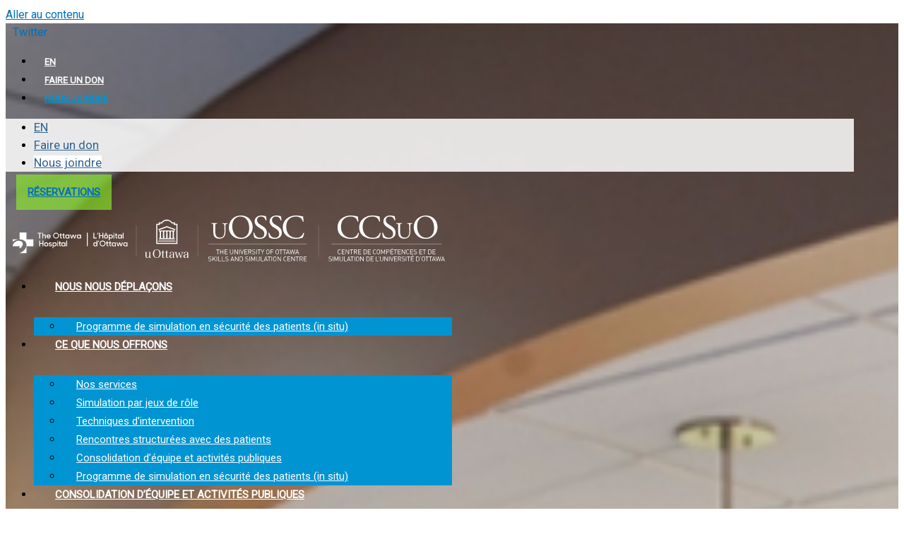

--- FILE ---
content_type: text/html; charset=UTF-8
request_url: https://uossc.ca/fr/nous-joindre/
body_size: 33566
content:
<!DOCTYPE html>
<html lang="fr-CA">
<head>
<meta charset="UTF-8">
<meta name="viewport" content="width=device-width, initial-scale=1">
	<link rel="profile" href="https://gmpg.org/xfn/11"> 
	<meta name='robots' content='index, follow, max-image-preview:large, max-snippet:-1, max-video-preview:-1' />

<!-- Google Tag Manager for WordPress by gtm4wp.com -->
<script data-cfasync="false" data-pagespeed-no-defer>
	var gtm4wp_datalayer_name = "dataLayer";
	var dataLayer = dataLayer || [];
</script>
<!-- End Google Tag Manager for WordPress by gtm4wp.com -->
	<!-- This site is optimized with the Yoast SEO plugin v26.7 - https://yoast.com/wordpress/plugins/seo/ -->
	<title>Centre de compétences et de simulation de l&#039;Université d&#039;Ottawa - Nous joindre</title>
<link data-rocket-preload as="style" href="https://fonts.googleapis.com/css?family=Roboto%3A400%2C&#038;display=swap" rel="preload">
<link href="https://fonts.googleapis.com/css?family=Roboto%3A400%2C&#038;display=swap" media="print" onload="this.media=&#039;all&#039;" rel="stylesheet">
<noscript data-wpr-hosted-gf-parameters=""><link rel="stylesheet" href="https://fonts.googleapis.com/css?family=Roboto%3A400%2C&#038;display=swap"></noscript>
	<link rel="canonical" href="https://uossc.ca/fr/nous-joindre/" />
	<meta property="og:locale" content="fr_CA" />
	<meta property="og:type" content="article" />
	<meta property="og:title" content="Centre de compétences et de simulation de l&#039;Université d&#039;Ottawa - Nous joindre" />
	<meta property="og:description" content="Communiquez avec nous pour cerner vos besoins. L’Hôpital d’Ottawa – Campus CivicÉdifice de recherche Loeb, 1er étage725, avenue ParkdaleOttawa, ON &nbsp;K1Y 4E9 Tél.&nbsp;: 613-798-5555, poste&nbsp;13300Téléc.&nbsp;: 613-761-4058uossc@lho.ca Cliquez sur le lien ci-dessous pour obtenir des renseignements détaillés sur le Campus Civic de L’Hôpital d’Ottawa. RENSEIGNEMENTS SUR LE CAMPUS CIVIC" />
	<meta property="og:url" content="https://uossc.ca/fr/nous-joindre/" />
	<meta property="og:site_name" content="Centre de compétences et de simulation de l&#039;Université d&#039;Ottawa" />
	<meta property="article:modified_time" content="2020-02-05T14:54:15+00:00" />
	<meta property="og:image" content="https://uossc.ca/wp-content/uploads/2019/03/uOSSC-Building.jpg" />
	<meta name="twitter:card" content="summary_large_image" />
	<meta name="twitter:site" content="@uOSSC_CCSuO" />
	<script type="application/ld+json" class="yoast-schema-graph">{"@context":"https://schema.org","@graph":[{"@type":"WebPage","@id":"https://uossc.ca/fr/nous-joindre/","url":"https://uossc.ca/fr/nous-joindre/","name":"Centre de compétences et de simulation de l&#039;Université d&#039;Ottawa - Nous joindre","isPartOf":{"@id":"https://uossc.ca/fr/#website"},"primaryImageOfPage":{"@id":"https://uossc.ca/fr/nous-joindre/#primaryimage"},"image":{"@id":"https://uossc.ca/fr/nous-joindre/#primaryimage"},"thumbnailUrl":"https://uossc.ca/wp-content/uploads/2019/03/uOSSC-Building.jpg","datePublished":"2019-09-23T18:03:58+00:00","dateModified":"2020-02-05T14:54:15+00:00","breadcrumb":{"@id":"https://uossc.ca/fr/nous-joindre/#breadcrumb"},"inLanguage":"fr-CA","potentialAction":[{"@type":"ReadAction","target":["https://uossc.ca/fr/nous-joindre/"]}]},{"@type":"ImageObject","inLanguage":"fr-CA","@id":"https://uossc.ca/fr/nous-joindre/#primaryimage","url":"https://uossc.ca/wp-content/uploads/2019/03/uOSSC-Building.jpg","contentUrl":"https://uossc.ca/wp-content/uploads/2019/03/uOSSC-Building.jpg"},{"@type":"BreadcrumbList","@id":"https://uossc.ca/fr/nous-joindre/#breadcrumb","itemListElement":[{"@type":"ListItem","position":1,"name":"Home","item":"https://uossc.ca/fr/"},{"@type":"ListItem","position":2,"name":"Nous joindre"}]},{"@type":"WebSite","@id":"https://uossc.ca/fr/#website","url":"https://uossc.ca/fr/","name":"Centre de compétences et de simulation de l&#039;Université d&#039;Ottawa","description":"An international leader in collaborative simulation-based education.","publisher":{"@id":"https://uossc.ca/fr/#organization"},"potentialAction":[{"@type":"SearchAction","target":{"@type":"EntryPoint","urlTemplate":"https://uossc.ca/fr/?s={search_term_string}"},"query-input":{"@type":"PropertyValueSpecification","valueRequired":true,"valueName":"search_term_string"}}],"inLanguage":"fr-CA"},{"@type":"Organization","@id":"https://uossc.ca/fr/#organization","name":"The University of Ottawa Skills and Simulation Centre","url":"https://uossc.ca/fr/","logo":{"@type":"ImageObject","inLanguage":"fr-CA","@id":"https://uossc.ca/fr/#/schema/logo/image/","url":"https://uossc.ca/wp-content/uploads/2019/07/uossc-logo.jpg","contentUrl":"https://uossc.ca/wp-content/uploads/2019/07/uossc-logo.jpg","width":790,"height":92,"caption":"The University of Ottawa Skills and Simulation Centre"},"image":{"@id":"https://uossc.ca/fr/#/schema/logo/image/"},"sameAs":["https://x.com/uOSSC_CCSuO"]}]}</script>
	<!-- / Yoast SEO plugin. -->


<link rel='dns-prefetch' href='//fonts.googleapis.com' />
<link href='https://fonts.gstatic.com' crossorigin rel='preconnect' />
<link rel="alternate" type="application/rss+xml" title="Centre de compétences et de simulation de l&#039;Université d&#039;Ottawa &raquo; Flux" href="https://uossc.ca/fr/feed/" />
<link rel="alternate" type="application/rss+xml" title="Centre de compétences et de simulation de l&#039;Université d&#039;Ottawa &raquo; Flux des commentaires" href="https://uossc.ca/fr/comments/feed/" />
<link rel="alternate" title="oEmbed (JSON)" type="application/json+oembed" href="https://uossc.ca/fr/wp-json/oembed/1.0/embed?url=https%3A%2F%2Fuossc.ca%2Ffr%2Fnous-joindre%2F" />
<link rel="alternate" title="oEmbed (XML)" type="text/xml+oembed" href="https://uossc.ca/fr/wp-json/oembed/1.0/embed?url=https%3A%2F%2Fuossc.ca%2Ffr%2Fnous-joindre%2F&#038;format=xml" />
<style id='wp-img-auto-sizes-contain-inline-css'>
img:is([sizes=auto i],[sizes^="auto," i]){contain-intrinsic-size:3000px 1500px}
/*# sourceURL=wp-img-auto-sizes-contain-inline-css */
</style>
<link rel='stylesheet' id='astra-theme-css-css' href='https://uossc.ca/wp-content/themes/astra/assets/css/minified/style.min.css?ver=4.12.0' media='all' />
<style id='astra-theme-css-inline-css'>
.ast-no-sidebar .entry-content .alignfull {margin-left: calc( -50vw + 50%);margin-right: calc( -50vw + 50%);max-width: 100vw;width: 100vw;}.ast-no-sidebar .entry-content .alignwide {margin-left: calc(-41vw + 50%);margin-right: calc(-41vw + 50%);max-width: unset;width: unset;}.ast-no-sidebar .entry-content .alignfull .alignfull,.ast-no-sidebar .entry-content .alignfull .alignwide,.ast-no-sidebar .entry-content .alignwide .alignfull,.ast-no-sidebar .entry-content .alignwide .alignwide,.ast-no-sidebar .entry-content .wp-block-column .alignfull,.ast-no-sidebar .entry-content .wp-block-column .alignwide{width: 100%;margin-left: auto;margin-right: auto;}.wp-block-gallery,.blocks-gallery-grid {margin: 0;}.wp-block-separator {max-width: 100px;}.wp-block-separator.is-style-wide,.wp-block-separator.is-style-dots {max-width: none;}.entry-content .has-2-columns .wp-block-column:first-child {padding-right: 10px;}.entry-content .has-2-columns .wp-block-column:last-child {padding-left: 10px;}@media (max-width: 782px) {.entry-content .wp-block-columns .wp-block-column {flex-basis: 100%;}.entry-content .has-2-columns .wp-block-column:first-child {padding-right: 0;}.entry-content .has-2-columns .wp-block-column:last-child {padding-left: 0;}}body .entry-content .wp-block-latest-posts {margin-left: 0;}body .entry-content .wp-block-latest-posts li {list-style: none;}.ast-no-sidebar .ast-container .entry-content .wp-block-latest-posts {margin-left: 0;}.ast-header-break-point .entry-content .alignwide {margin-left: auto;margin-right: auto;}.entry-content .blocks-gallery-item img {margin-bottom: auto;}.wp-block-pullquote {border-top: 4px solid #555d66;border-bottom: 4px solid #555d66;color: #40464d;}:root{--ast-post-nav-space:0;--ast-container-default-xlg-padding:6.67em;--ast-container-default-lg-padding:5.67em;--ast-container-default-slg-padding:4.34em;--ast-container-default-md-padding:3.34em;--ast-container-default-sm-padding:6.67em;--ast-container-default-xs-padding:2.4em;--ast-container-default-xxs-padding:1.4em;--ast-code-block-background:#EEEEEE;--ast-comment-inputs-background:#FAFAFA;--ast-normal-container-width:960px;--ast-narrow-container-width:750px;--ast-blog-title-font-weight:normal;--ast-blog-meta-weight:inherit;--ast-global-color-primary:var(--ast-global-color-5);--ast-global-color-secondary:var(--ast-global-color-4);--ast-global-color-alternate-background:var(--ast-global-color-7);--ast-global-color-subtle-background:var(--ast-global-color-6);--ast-bg-style-guide:var( --ast-global-color-secondary,--ast-global-color-5 );--ast-shadow-style-guide:0px 0px 4px 0 #00000057;--ast-global-dark-bg-style:#fff;--ast-global-dark-lfs:#fbfbfb;--ast-widget-bg-color:#fafafa;--ast-wc-container-head-bg-color:#fbfbfb;--ast-title-layout-bg:#eeeeee;--ast-search-border-color:#e7e7e7;--ast-lifter-hover-bg:#e6e6e6;--ast-gallery-block-color:#000;--srfm-color-input-label:var(--ast-global-color-2);}html{font-size:100%;}a,.page-title{color:var(--ast-global-color-0);}a:hover,a:focus{color:#0698d5;}body,button,input,select,textarea,.ast-button,.ast-custom-button{font-family:'Roboto',sans-serif;font-weight:400;font-size:16px;font-size:1rem;line-height:var(--ast-body-line-height,1.6em);}blockquote{color:#252525;}p,.entry-content p{margin-bottom:1em;}h1,h2,h3,h4,h5,h6,.entry-content :where(h1,h2,h3,h4,h5,h6),.site-title,.site-title a{font-weight:300;}.ast-site-identity .site-title a{color:var(--ast-global-color-2);}.site-title{font-size:35px;font-size:2.1875rem;display:block;}.site-header .site-description{font-size:15px;font-size:0.9375rem;display:none;}.entry-title{font-size:26px;font-size:1.625rem;}.archive .ast-article-post .ast-article-inner,.blog .ast-article-post .ast-article-inner,.archive .ast-article-post .ast-article-inner:hover,.blog .ast-article-post .ast-article-inner:hover{overflow:hidden;}h1,.entry-content :where(h1){font-size:2.5em;line-height:1.4em;}h2,.entry-content :where(h2){font-size:2em;font-weight:300;line-height:1.3em;}h3,.entry-content :where(h3){font-size:1.5em;font-weight:400;line-height:1.3em;}h4,.entry-content :where(h4){font-size:1.25em;line-height:1.2em;}h5,.entry-content :where(h5){font-size:1.125em;line-height:1.2em;}h6,.entry-content :where(h6){font-size:.9em;line-height:1.25em;}::selection{background-color:var(--ast-global-color-0);color:#ffffff;}body,h1,h2,h3,h4,h5,h6,.entry-title a,.entry-content :where(h1,h2,h3,h4,h5,h6){color:#707070;}.tagcloud a:hover,.tagcloud a:focus,.tagcloud a.current-item{color:#ffffff;border-color:var(--ast-global-color-0);background-color:var(--ast-global-color-0);}input:focus,input[type="text"]:focus,input[type="email"]:focus,input[type="url"]:focus,input[type="password"]:focus,input[type="reset"]:focus,input[type="search"]:focus,textarea:focus{border-color:var(--ast-global-color-0);}input[type="radio"]:checked,input[type=reset],input[type="checkbox"]:checked,input[type="checkbox"]:hover:checked,input[type="checkbox"]:focus:checked,input[type=range]::-webkit-slider-thumb{border-color:var(--ast-global-color-0);background-color:var(--ast-global-color-0);box-shadow:none;}.site-footer a:hover + .post-count,.site-footer a:focus + .post-count{background:var(--ast-global-color-0);border-color:var(--ast-global-color-0);}.single .nav-links .nav-previous,.single .nav-links .nav-next{color:var(--ast-global-color-0);}.entry-meta,.entry-meta *{line-height:1.45;color:var(--ast-global-color-0);}.entry-meta a:not(.ast-button):hover,.entry-meta a:not(.ast-button):hover *,.entry-meta a:not(.ast-button):focus,.entry-meta a:not(.ast-button):focus *,.page-links > .page-link,.page-links .page-link:hover,.post-navigation a:hover{color:#0698d5;}#cat option,.secondary .calendar_wrap thead a,.secondary .calendar_wrap thead a:visited{color:var(--ast-global-color-0);}.secondary .calendar_wrap #today,.ast-progress-val span{background:var(--ast-global-color-0);}.secondary a:hover + .post-count,.secondary a:focus + .post-count{background:var(--ast-global-color-0);border-color:var(--ast-global-color-0);}.calendar_wrap #today > a{color:#ffffff;}.page-links .page-link,.single .post-navigation a{color:var(--ast-global-color-0);}.ast-search-menu-icon .search-form button.search-submit{padding:0 4px;}.ast-search-menu-icon form.search-form{padding-right:0;}.ast-header-search .ast-search-menu-icon.ast-dropdown-active .search-form,.ast-header-search .ast-search-menu-icon.ast-dropdown-active .search-field:focus{transition:all 0.2s;}.search-form input.search-field:focus{outline:none;}.widget-title,.widget .wp-block-heading{font-size:22px;font-size:1.375rem;color:#707070;}.single .ast-author-details .author-title{color:#0698d5;}.ast-search-menu-icon.slide-search a:focus-visible:focus-visible,.astra-search-icon:focus-visible,#close:focus-visible,a:focus-visible,.ast-menu-toggle:focus-visible,.site .skip-link:focus-visible,.wp-block-loginout input:focus-visible,.wp-block-search.wp-block-search__button-inside .wp-block-search__inside-wrapper,.ast-header-navigation-arrow:focus-visible,.ast-orders-table__row .ast-orders-table__cell:focus-visible,a#ast-apply-coupon:focus-visible,#ast-apply-coupon:focus-visible,#close:focus-visible,.button.search-submit:focus-visible,#search_submit:focus,.normal-search:focus-visible,.ast-header-account-wrap:focus-visible,.astra-cart-drawer-close:focus,.ast-single-variation:focus,.ast-button:focus,.ast-builder-button-wrap:has(.ast-custom-button-link:focus),.ast-builder-button-wrap .ast-custom-button-link:focus{outline-style:dotted;outline-color:inherit;outline-width:thin;}input:focus,input[type="text"]:focus,input[type="email"]:focus,input[type="url"]:focus,input[type="password"]:focus,input[type="reset"]:focus,input[type="search"]:focus,input[type="number"]:focus,textarea:focus,.wp-block-search__input:focus,[data-section="section-header-mobile-trigger"] .ast-button-wrap .ast-mobile-menu-trigger-minimal:focus,.ast-mobile-popup-drawer.active .menu-toggle-close:focus,#ast-scroll-top:focus,#coupon_code:focus,#ast-coupon-code:focus{border-style:dotted;border-color:inherit;border-width:thin;}input{outline:none;}.main-header-menu .menu-link,.ast-header-custom-item a{color:#707070;}.main-header-menu .menu-item:hover > .menu-link,.main-header-menu .menu-item:hover > .ast-menu-toggle,.main-header-menu .ast-masthead-custom-menu-items a:hover,.main-header-menu .menu-item.focus > .menu-link,.main-header-menu .menu-item.focus > .ast-menu-toggle,.main-header-menu .current-menu-item > .menu-link,.main-header-menu .current-menu-ancestor > .menu-link,.main-header-menu .current-menu-item > .ast-menu-toggle,.main-header-menu .current-menu-ancestor > .ast-menu-toggle{color:var(--ast-global-color-0);}.header-main-layout-3 .ast-main-header-bar-alignment{margin-right:auto;}.header-main-layout-2 .site-header-section-left .ast-site-identity{text-align:left;}.ast-logo-title-inline .site-logo-img{padding-right:1em;}.site-logo-img img{ transition:all 0.2s linear;}body .ast-oembed-container *{position:absolute;top:0;width:100%;height:100%;left:0;}body .wp-block-embed-pocket-casts .ast-oembed-container *{position:unset;}.ast-header-break-point .ast-mobile-menu-buttons-minimal.menu-toggle{background:transparent;color:var(--ast-global-color-0);}.ast-header-break-point .ast-mobile-menu-buttons-outline.menu-toggle{background:transparent;border:1px solid var(--ast-global-color-0);color:var(--ast-global-color-0);}.ast-header-break-point .ast-mobile-menu-buttons-fill.menu-toggle{background:var(--ast-global-color-0);}.ast-single-post-featured-section + article {margin-top: 2em;}.site-content .ast-single-post-featured-section img {width: 100%;overflow: hidden;object-fit: cover;}.site > .ast-single-related-posts-container {margin-top: 0;}@media (min-width: 769px) {.ast-desktop .ast-container--narrow {max-width: var(--ast-narrow-container-width);margin: 0 auto;}}.ast-page-builder-template .hentry {margin: 0;}.ast-page-builder-template .site-content > .ast-container {max-width: 100%;padding: 0;}.ast-page-builder-template .site .site-content #primary {padding: 0;margin: 0;}.ast-page-builder-template .no-results {text-align: center;margin: 4em auto;}.ast-page-builder-template .ast-pagination {padding: 2em;}.ast-page-builder-template .entry-header.ast-no-title.ast-no-thumbnail {margin-top: 0;}.ast-page-builder-template .entry-header.ast-header-without-markup {margin-top: 0;margin-bottom: 0;}.ast-page-builder-template .entry-header.ast-no-title.ast-no-meta {margin-bottom: 0;}.ast-page-builder-template.single .post-navigation {padding-bottom: 2em;}.ast-page-builder-template.single-post .site-content > .ast-container {max-width: 100%;}.ast-page-builder-template .entry-header {margin-top: 4em;margin-left: auto;margin-right: auto;padding-left: 20px;padding-right: 20px;}.single.ast-page-builder-template .entry-header {padding-left: 20px;padding-right: 20px;}.ast-page-builder-template .ast-archive-description {margin: 4em auto 0;padding-left: 20px;padding-right: 20px;}.ast-page-builder-template.ast-no-sidebar .entry-content .alignwide {margin-left: 0;margin-right: 0;}.footer-adv .footer-adv-overlay{border-top-style:solid;border-top-color:#7a7a7a;}.wp-block-buttons.aligncenter{justify-content:center;}@media (max-width:782px){.entry-content .wp-block-columns .wp-block-column{margin-left:0px;}}.wp-block-image.aligncenter{margin-left:auto;margin-right:auto;}.wp-block-table.aligncenter{margin-left:auto;margin-right:auto;}.wp-block-buttons .wp-block-button.is-style-outline .wp-block-button__link.wp-element-button,.ast-outline-button,.wp-block-uagb-buttons-child .uagb-buttons-repeater.ast-outline-button{border-top-width:2px;border-right-width:2px;border-bottom-width:2px;border-left-width:2px;font-family:inherit;font-weight:inherit;line-height:1em;}.wp-block-button .wp-block-button__link.wp-element-button.is-style-outline:not(.has-background),.wp-block-button.is-style-outline>.wp-block-button__link.wp-element-button:not(.has-background),.ast-outline-button{background-color:transparent;}.entry-content[data-ast-blocks-layout] > figure{margin-bottom:1em;}.elementor-widget-container .elementor-loop-container .e-loop-item[data-elementor-type="loop-item"]{width:100%;}@media (max-width:768px){.ast-left-sidebar #content > .ast-container{display:flex;flex-direction:column-reverse;width:100%;}.ast-separate-container .ast-article-post,.ast-separate-container .ast-article-single{padding:1.5em 2.14em;}.ast-author-box img.avatar{margin:20px 0 0 0;}}@media (min-width:769px){.ast-separate-container.ast-right-sidebar #primary,.ast-separate-container.ast-left-sidebar #primary{border:0;}.search-no-results.ast-separate-container #primary{margin-bottom:4em;}}.menu-toggle,button,.ast-button,.ast-custom-button,.button,input#submit,input[type="button"],input[type="submit"],input[type="reset"]{color:#ffffff;border-color:var(--ast-global-color-0);background-color:var(--ast-global-color-0);padding-top:10px;padding-right:40px;padding-bottom:10px;padding-left:40px;font-family:inherit;font-weight:inherit;}button:focus,.menu-toggle:hover,button:hover,.ast-button:hover,.ast-custom-button:hover .button:hover,.ast-custom-button:hover,input[type=reset]:hover,input[type=reset]:focus,input#submit:hover,input#submit:focus,input[type="button"]:hover,input[type="button"]:focus,input[type="submit"]:hover,input[type="submit"]:focus{color:#ffffff;background-color:#0698d5;border-color:#0698d5;}@media (max-width:768px){.ast-mobile-header-stack .main-header-bar .ast-search-menu-icon{display:inline-block;}.ast-header-break-point.ast-header-custom-item-outside .ast-mobile-header-stack .main-header-bar .ast-search-icon{margin:0;}.ast-comment-avatar-wrap img{max-width:2.5em;}.ast-comment-meta{padding:0 1.8888em 1.3333em;}.ast-separate-container .ast-comment-list li.depth-1{padding:1.5em 2.14em;}.ast-separate-container .comment-respond{padding:2em 2.14em;}}@media (min-width:544px){.ast-container{max-width:100%;}}@media (max-width:544px){.ast-separate-container .ast-article-post,.ast-separate-container .ast-article-single,.ast-separate-container .comments-title,.ast-separate-container .ast-archive-description{padding:1.5em 1em;}.ast-separate-container #content .ast-container{padding-left:0.54em;padding-right:0.54em;}.ast-separate-container .ast-comment-list .bypostauthor{padding:.5em;}.ast-search-menu-icon.ast-dropdown-active .search-field{width:170px;}.site-branding img,.site-header .site-logo-img .custom-logo-link img{max-width:100%;}} #ast-mobile-header .ast-site-header-cart-li a{pointer-events:none;}@media (min-width:545px){.ast-page-builder-template .comments-area,.single.ast-page-builder-template .entry-header,.single.ast-page-builder-template .post-navigation,.single.ast-page-builder-template .ast-single-related-posts-container{max-width:1000px;margin-left:auto;margin-right:auto;}}.ast-no-sidebar.ast-separate-container .entry-content .alignfull {margin-left: -6.67em;margin-right: -6.67em;width: auto;}@media (max-width: 1200px) {.ast-no-sidebar.ast-separate-container .entry-content .alignfull {margin-left: -2.4em;margin-right: -2.4em;}}@media (max-width: 768px) {.ast-no-sidebar.ast-separate-container .entry-content .alignfull {margin-left: -2.14em;margin-right: -2.14em;}}@media (max-width: 544px) {.ast-no-sidebar.ast-separate-container .entry-content .alignfull {margin-left: -1em;margin-right: -1em;}}.ast-no-sidebar.ast-separate-container .entry-content .alignwide {margin-left: -20px;margin-right: -20px;}.ast-no-sidebar.ast-separate-container .entry-content .wp-block-column .alignfull,.ast-no-sidebar.ast-separate-container .entry-content .wp-block-column .alignwide {margin-left: auto;margin-right: auto;width: 100%;}@media (max-width:768px){.site-title{display:block;}.site-header .site-description{display:none;}h1,.entry-content :where(h1){font-size:30px;}h2,.entry-content :where(h2){font-size:32px;}h3,.entry-content :where(h3){font-size:32px;}}@media (max-width:544px){.site-title{display:block;}.site-header .site-description{display:none;}h1,.entry-content :where(h1){font-size:30px;}h2,.entry-content :where(h2){font-size:26px;}h3,.entry-content :where(h3){font-size:26px;}}@media (max-width:768px){html{font-size:91.2%;}}@media (max-width:544px){html{font-size:91.2%;}}@media (min-width:769px){.ast-container{max-width:1000px;}}@font-face {font-family: "Astra";src: url(https://uossc.ca/wp-content/themes/astra/assets/fonts/astra.woff) format("woff"),url(https://uossc.ca/wp-content/themes/astra/assets/fonts/astra.ttf) format("truetype"),url(https://uossc.ca/wp-content/themes/astra/assets/fonts/astra.svg#astra) format("svg");font-weight: normal;font-style: normal;font-display: fallback;}@media (max-width:921px) {.main-header-bar .main-header-bar-navigation{display:none;}}.ast-desktop .main-header-menu.submenu-with-border .sub-menu,.ast-desktop .main-header-menu.submenu-with-border .astra-full-megamenu-wrapper{border-color:var(--ast-global-color-0);}.ast-desktop .main-header-menu.submenu-with-border .sub-menu{border-top-width:2px;border-style:solid;}.ast-desktop .main-header-menu.submenu-with-border .sub-menu .sub-menu{top:-2px;}.ast-desktop .main-header-menu.submenu-with-border .sub-menu .menu-link,.ast-desktop .main-header-menu.submenu-with-border .children .menu-link{border-bottom-width:0px;border-style:solid;border-color:#eaeaea;}@media (min-width:769px){.main-header-menu .sub-menu .menu-item.ast-left-align-sub-menu:hover > .sub-menu,.main-header-menu .sub-menu .menu-item.ast-left-align-sub-menu.focus > .sub-menu{margin-left:-0px;}}.ast-small-footer{border-top-style:solid;border-top-width:1px;border-top-color:#7a7a7a;}.ast-small-footer-wrap{text-align:center;}.site .comments-area{padding-bottom:3em;}.ast-header-break-point.ast-header-custom-item-inside .main-header-bar .main-header-bar-navigation .ast-search-icon {display: none;}.ast-header-break-point.ast-header-custom-item-inside .main-header-bar .ast-search-menu-icon .search-form {padding: 0;display: block;overflow: hidden;}.ast-header-break-point .ast-header-custom-item .widget:last-child {margin-bottom: 1em;}.ast-header-custom-item .widget {margin: 0.5em;display: inline-block;vertical-align: middle;}.ast-header-custom-item .widget p {margin-bottom: 0;}.ast-header-custom-item .widget li {width: auto;}.ast-header-custom-item-inside .button-custom-menu-item .menu-link {display: none;}.ast-header-custom-item-inside.ast-header-break-point .button-custom-menu-item .ast-custom-button-link {display: none;}.ast-header-custom-item-inside.ast-header-break-point .button-custom-menu-item .menu-link {display: block;}.ast-header-break-point.ast-header-custom-item-outside .main-header-bar .ast-search-icon {margin-right: 1em;}.ast-header-break-point.ast-header-custom-item-inside .main-header-bar .ast-search-menu-icon .search-field,.ast-header-break-point.ast-header-custom-item-inside .main-header-bar .ast-search-menu-icon.ast-inline-search .search-field {width: 100%;padding-right: 5.5em;}.ast-header-break-point.ast-header-custom-item-inside .main-header-bar .ast-search-menu-icon .search-submit {display: block;position: absolute;height: 100%;top: 0;right: 0;padding: 0 1em;border-radius: 0;}.ast-header-break-point .ast-header-custom-item .ast-masthead-custom-menu-items {padding-left: 20px;padding-right: 20px;margin-bottom: 1em;margin-top: 1em;}.ast-header-custom-item-inside.ast-header-break-point .button-custom-menu-item {padding-left: 0;padding-right: 0;margin-top: 0;margin-bottom: 0;}.astra-icon-down_arrow::after {content: "\e900";font-family: Astra;}.astra-icon-close::after {content: "\e5cd";font-family: Astra;}.astra-icon-drag_handle::after {content: "\e25d";font-family: Astra;}.astra-icon-format_align_justify::after {content: "\e235";font-family: Astra;}.astra-icon-menu::after {content: "\e5d2";font-family: Astra;}.astra-icon-reorder::after {content: "\e8fe";font-family: Astra;}.astra-icon-search::after {content: "\e8b6";font-family: Astra;}.astra-icon-zoom_in::after {content: "\e56b";font-family: Astra;}.astra-icon-check-circle::after {content: "\e901";font-family: Astra;}.astra-icon-shopping-cart::after {content: "\f07a";font-family: Astra;}.astra-icon-shopping-bag::after {content: "\f290";font-family: Astra;}.astra-icon-shopping-basket::after {content: "\f291";font-family: Astra;}.astra-icon-circle-o::after {content: "\e903";font-family: Astra;}.astra-icon-certificate::after {content: "\e902";font-family: Astra;}blockquote {padding: 1.2em;}:root .has-ast-global-color-0-color{color:var(--ast-global-color-0);}:root .has-ast-global-color-0-background-color{background-color:var(--ast-global-color-0);}:root .wp-block-button .has-ast-global-color-0-color{color:var(--ast-global-color-0);}:root .wp-block-button .has-ast-global-color-0-background-color{background-color:var(--ast-global-color-0);}:root .has-ast-global-color-1-color{color:var(--ast-global-color-1);}:root .has-ast-global-color-1-background-color{background-color:var(--ast-global-color-1);}:root .wp-block-button .has-ast-global-color-1-color{color:var(--ast-global-color-1);}:root .wp-block-button .has-ast-global-color-1-background-color{background-color:var(--ast-global-color-1);}:root .has-ast-global-color-2-color{color:var(--ast-global-color-2);}:root .has-ast-global-color-2-background-color{background-color:var(--ast-global-color-2);}:root .wp-block-button .has-ast-global-color-2-color{color:var(--ast-global-color-2);}:root .wp-block-button .has-ast-global-color-2-background-color{background-color:var(--ast-global-color-2);}:root .has-ast-global-color-3-color{color:var(--ast-global-color-3);}:root .has-ast-global-color-3-background-color{background-color:var(--ast-global-color-3);}:root .wp-block-button .has-ast-global-color-3-color{color:var(--ast-global-color-3);}:root .wp-block-button .has-ast-global-color-3-background-color{background-color:var(--ast-global-color-3);}:root .has-ast-global-color-4-color{color:var(--ast-global-color-4);}:root .has-ast-global-color-4-background-color{background-color:var(--ast-global-color-4);}:root .wp-block-button .has-ast-global-color-4-color{color:var(--ast-global-color-4);}:root .wp-block-button .has-ast-global-color-4-background-color{background-color:var(--ast-global-color-4);}:root .has-ast-global-color-5-color{color:var(--ast-global-color-5);}:root .has-ast-global-color-5-background-color{background-color:var(--ast-global-color-5);}:root .wp-block-button .has-ast-global-color-5-color{color:var(--ast-global-color-5);}:root .wp-block-button .has-ast-global-color-5-background-color{background-color:var(--ast-global-color-5);}:root .has-ast-global-color-6-color{color:var(--ast-global-color-6);}:root .has-ast-global-color-6-background-color{background-color:var(--ast-global-color-6);}:root .wp-block-button .has-ast-global-color-6-color{color:var(--ast-global-color-6);}:root .wp-block-button .has-ast-global-color-6-background-color{background-color:var(--ast-global-color-6);}:root .has-ast-global-color-7-color{color:var(--ast-global-color-7);}:root .has-ast-global-color-7-background-color{background-color:var(--ast-global-color-7);}:root .wp-block-button .has-ast-global-color-7-color{color:var(--ast-global-color-7);}:root .wp-block-button .has-ast-global-color-7-background-color{background-color:var(--ast-global-color-7);}:root .has-ast-global-color-8-color{color:var(--ast-global-color-8);}:root .has-ast-global-color-8-background-color{background-color:var(--ast-global-color-8);}:root .wp-block-button .has-ast-global-color-8-color{color:var(--ast-global-color-8);}:root .wp-block-button .has-ast-global-color-8-background-color{background-color:var(--ast-global-color-8);}:root{--ast-global-color-0:#0170B9;--ast-global-color-1:#3a3a3a;--ast-global-color-2:#3a3a3a;--ast-global-color-3:#4B4F58;--ast-global-color-4:#F5F5F5;--ast-global-color-5:#FFFFFF;--ast-global-color-6:#E5E5E5;--ast-global-color-7:#424242;--ast-global-color-8:#000000;}:root {--ast-border-color : #dddddd;}.ast-single-entry-banner {-js-display: flex;display: flex;flex-direction: column;justify-content: center;text-align: center;position: relative;background: var(--ast-title-layout-bg);}.ast-single-entry-banner[data-banner-layout="layout-1"] {max-width: 960px;background: inherit;padding: 20px 0;}.ast-single-entry-banner[data-banner-width-type="custom"] {margin: 0 auto;width: 100%;}.ast-single-entry-banner + .site-content .entry-header {margin-bottom: 0;}.site .ast-author-avatar {--ast-author-avatar-size: ;}a.ast-underline-text {text-decoration: underline;}.ast-container > .ast-terms-link {position: relative;display: block;}a.ast-button.ast-badge-tax {padding: 4px 8px;border-radius: 3px;font-size: inherit;}header.entry-header{text-align:left;}header.entry-header > *:not(:last-child){margin-bottom:10px;}@media (max-width:768px){header.entry-header{text-align:left;}}@media (max-width:544px){header.entry-header{text-align:left;}}.ast-archive-entry-banner {-js-display: flex;display: flex;flex-direction: column;justify-content: center;text-align: center;position: relative;background: var(--ast-title-layout-bg);}.ast-archive-entry-banner[data-banner-width-type="custom"] {margin: 0 auto;width: 100%;}.ast-archive-entry-banner[data-banner-layout="layout-1"] {background: inherit;padding: 20px 0;text-align: left;}body.archive .ast-archive-description{max-width:960px;width:100%;text-align:left;padding-top:3em;padding-right:3em;padding-bottom:3em;padding-left:3em;}body.archive .ast-archive-description .ast-archive-title,body.archive .ast-archive-description .ast-archive-title *{font-size:40px;font-size:2.5rem;}body.archive .ast-archive-description > *:not(:last-child){margin-bottom:10px;}@media (max-width:768px){body.archive .ast-archive-description{text-align:left;}}@media (max-width:544px){body.archive .ast-archive-description{text-align:left;}}.ast-breadcrumbs .trail-browse,.ast-breadcrumbs .trail-items,.ast-breadcrumbs .trail-items li{display:inline-block;margin:0;padding:0;border:none;background:inherit;text-indent:0;text-decoration:none;}.ast-breadcrumbs .trail-browse{font-size:inherit;font-style:inherit;font-weight:inherit;color:inherit;}.ast-breadcrumbs .trail-items{list-style:none;}.trail-items li::after{padding:0 0.3em;content:"\00bb";}.trail-items li:last-of-type::after{display:none;}h1,h2,h3,h4,h5,h6,.entry-content :where(h1,h2,h3,h4,h5,h6){color:var(--ast-global-color-2);}.elementor-widget-heading .elementor-heading-title{margin:0;}.elementor-page .ast-menu-toggle{color:unset !important;background:unset !important;}.elementor-post.elementor-grid-item.hentry{margin-bottom:0;}.woocommerce div.product .elementor-element.elementor-products-grid .related.products ul.products li.product,.elementor-element .elementor-wc-products .woocommerce[class*='columns-'] ul.products li.product{width:auto;margin:0;float:none;}body .elementor hr{background-color:#ccc;margin:0;}.ast-left-sidebar .elementor-section.elementor-section-stretched,.ast-right-sidebar .elementor-section.elementor-section-stretched{max-width:100%;left:0 !important;}.elementor-posts-container [CLASS*="ast-width-"]{width:100%;}.elementor-template-full-width .ast-container{display:block;}.elementor-screen-only,.screen-reader-text,.screen-reader-text span,.ui-helper-hidden-accessible{top:0 !important;}@media (max-width:544px){.elementor-element .elementor-wc-products .woocommerce[class*="columns-"] ul.products li.product{width:auto;margin:0;}.elementor-element .woocommerce .woocommerce-result-count{float:none;}}.ast-header-break-point .main-header-bar{border-bottom-width:1px;}@media (min-width:769px){.main-header-bar{border-bottom-width:1px;}}.main-header-menu .menu-item,#astra-footer-menu .menu-item,.main-header-bar .ast-masthead-custom-menu-items{-js-display:flex;display:flex;-webkit-box-pack:center;-webkit-justify-content:center;-moz-box-pack:center;-ms-flex-pack:center;justify-content:center;-webkit-box-orient:vertical;-webkit-box-direction:normal;-webkit-flex-direction:column;-moz-box-orient:vertical;-moz-box-direction:normal;-ms-flex-direction:column;flex-direction:column;}.main-header-menu > .menu-item > .menu-link,#astra-footer-menu > .menu-item > .menu-link{height:100%;-webkit-box-align:center;-webkit-align-items:center;-moz-box-align:center;-ms-flex-align:center;align-items:center;-js-display:flex;display:flex;}.ast-primary-menu-disabled .main-header-bar .ast-masthead-custom-menu-items{flex:unset;}.header-main-layout-1 .ast-flex.main-header-container,.header-main-layout-3 .ast-flex.main-header-container{-webkit-align-content:center;-ms-flex-line-pack:center;align-content:center;-webkit-box-align:center;-webkit-align-items:center;-moz-box-align:center;-ms-flex-align:center;align-items:center;}.main-header-menu .sub-menu .menu-item.menu-item-has-children > .menu-link:after{position:absolute;right:1em;top:50%;transform:translate(0,-50%) rotate(270deg);}.ast-header-break-point .main-header-bar .main-header-bar-navigation .page_item_has_children > .ast-menu-toggle::before,.ast-header-break-point .main-header-bar .main-header-bar-navigation .menu-item-has-children > .ast-menu-toggle::before,.ast-mobile-popup-drawer .main-header-bar-navigation .menu-item-has-children>.ast-menu-toggle::before,.ast-header-break-point .ast-mobile-header-wrap .main-header-bar-navigation .menu-item-has-children > .ast-menu-toggle::before{font-weight:bold;content:"\e900";font-family:Astra;text-decoration:inherit;display:inline-block;}.ast-header-break-point .main-navigation ul.sub-menu .menu-item .menu-link:before{content:"\e900";font-family:Astra;font-size:.65em;text-decoration:inherit;display:inline-block;transform:translate(0,-2px) rotateZ(270deg);margin-right:5px;}.widget_search .search-form:after{font-family:Astra;font-size:1.2em;font-weight:normal;content:"\e8b6";position:absolute;top:50%;right:15px;transform:translate(0,-50%);}.astra-search-icon::before{content:"\e8b6";font-family:Astra;font-style:normal;font-weight:normal;text-decoration:inherit;text-align:center;-webkit-font-smoothing:antialiased;-moz-osx-font-smoothing:grayscale;z-index:3;}.main-header-bar .main-header-bar-navigation .page_item_has_children > a:after,.main-header-bar .main-header-bar-navigation .menu-item-has-children > a:after,.menu-item-has-children .ast-header-navigation-arrow:after{content:"\e900";display:inline-block;font-family:Astra;font-size:.6rem;font-weight:bold;text-rendering:auto;-webkit-font-smoothing:antialiased;-moz-osx-font-smoothing:grayscale;margin-left:10px;line-height:normal;}.menu-item-has-children .sub-menu .ast-header-navigation-arrow:after{margin-left:0;}.ast-mobile-popup-drawer .main-header-bar-navigation .ast-submenu-expanded>.ast-menu-toggle::before{transform:rotateX(180deg);}.ast-header-break-point .main-header-bar-navigation .menu-item-has-children > .menu-link:after{display:none;}@media (min-width:769px){.ast-builder-menu .main-navigation > ul > li:last-child a{margin-right:0;}}.ast-separate-container .ast-article-inner{background-color:transparent;background-image:none;}.ast-separate-container .ast-article-post{background-color:var(--ast-global-color-5);}@media (max-width:768px){.ast-separate-container .ast-article-post{background-color:var(--ast-global-color-5);}}@media (max-width:544px){.ast-separate-container .ast-article-post{background-color:var(--ast-global-color-5);}}.ast-separate-container .ast-article-single:not(.ast-related-post),.ast-separate-container .error-404,.ast-separate-container .no-results,.single.ast-separate-container.ast-author-meta,.ast-separate-container .related-posts-title-wrapper,.ast-separate-container .comments-count-wrapper,.ast-box-layout.ast-plain-container .site-content,.ast-padded-layout.ast-plain-container .site-content,.ast-separate-container .ast-archive-description,.ast-separate-container .comments-area .comment-respond,.ast-separate-container .comments-area .ast-comment-list li,.ast-separate-container .comments-area .comments-title{background-color:var(--ast-global-color-5);}@media (max-width:768px){.ast-separate-container .ast-article-single:not(.ast-related-post),.ast-separate-container .error-404,.ast-separate-container .no-results,.single.ast-separate-container.ast-author-meta,.ast-separate-container .related-posts-title-wrapper,.ast-separate-container .comments-count-wrapper,.ast-box-layout.ast-plain-container .site-content,.ast-padded-layout.ast-plain-container .site-content,.ast-separate-container .ast-archive-description{background-color:var(--ast-global-color-5);}}@media (max-width:544px){.ast-separate-container .ast-article-single:not(.ast-related-post),.ast-separate-container .error-404,.ast-separate-container .no-results,.single.ast-separate-container.ast-author-meta,.ast-separate-container .related-posts-title-wrapper,.ast-separate-container .comments-count-wrapper,.ast-box-layout.ast-plain-container .site-content,.ast-padded-layout.ast-plain-container .site-content,.ast-separate-container .ast-archive-description{background-color:var(--ast-global-color-5);}}.ast-separate-container.ast-two-container #secondary .widget{background-color:var(--ast-global-color-5);}@media (max-width:768px){.ast-separate-container.ast-two-container #secondary .widget{background-color:var(--ast-global-color-5);}}@media (max-width:544px){.ast-separate-container.ast-two-container #secondary .widget{background-color:var(--ast-global-color-5);}}#ast-scroll-top {display: none;position: fixed;text-align: center;cursor: pointer;z-index: 99;width: 2.1em;height: 2.1em;line-height: 2.1;color: #ffffff;border-radius: 2px;content: "";outline: inherit;}@media (min-width: 769px) {#ast-scroll-top {content: "769";}}#ast-scroll-top .ast-icon.icon-arrow svg {margin-left: 0px;vertical-align: middle;transform: translate(0,-20%) rotate(180deg);width: 1.6em;}.ast-scroll-to-top-right {right: 30px;bottom: 30px;}.ast-scroll-to-top-left {left: 30px;bottom: 30px;}#ast-scroll-top{background-color:var(--ast-global-color-0);font-size:15px;}.ast-scroll-top-icon::before{content:"\e900";font-family:Astra;text-decoration:inherit;}.ast-scroll-top-icon{transform:rotate(180deg);}@media (max-width:768px){#ast-scroll-top .ast-icon.icon-arrow svg{width:1em;}}:root{--e-global-color-astglobalcolor0:#0170B9;--e-global-color-astglobalcolor1:#3a3a3a;--e-global-color-astglobalcolor2:#3a3a3a;--e-global-color-astglobalcolor3:#4B4F58;--e-global-color-astglobalcolor4:#F5F5F5;--e-global-color-astglobalcolor5:#FFFFFF;--e-global-color-astglobalcolor6:#E5E5E5;--e-global-color-astglobalcolor7:#424242;--e-global-color-astglobalcolor8:#000000;}
/*# sourceURL=astra-theme-css-inline-css */
</style>

<style id='wp-emoji-styles-inline-css'>

	img.wp-smiley, img.emoji {
		display: inline !important;
		border: none !important;
		box-shadow: none !important;
		height: 1em !important;
		width: 1em !important;
		margin: 0 0.07em !important;
		vertical-align: -0.1em !important;
		background: none !important;
		padding: 0 !important;
	}
/*# sourceURL=wp-emoji-styles-inline-css */
</style>
<link data-minify="1" rel='stylesheet' id='jet-engine-frontend-css' href='https://uossc.ca/wp-content/cache/min/1/wp-content/plugins/jet-engine/assets/css/frontend.css?ver=1767773812' media='all' />
<style id='global-styles-inline-css'>
:root{--wp--preset--aspect-ratio--square: 1;--wp--preset--aspect-ratio--4-3: 4/3;--wp--preset--aspect-ratio--3-4: 3/4;--wp--preset--aspect-ratio--3-2: 3/2;--wp--preset--aspect-ratio--2-3: 2/3;--wp--preset--aspect-ratio--16-9: 16/9;--wp--preset--aspect-ratio--9-16: 9/16;--wp--preset--color--black: #000000;--wp--preset--color--cyan-bluish-gray: #abb8c3;--wp--preset--color--white: #ffffff;--wp--preset--color--pale-pink: #f78da7;--wp--preset--color--vivid-red: #cf2e2e;--wp--preset--color--luminous-vivid-orange: #ff6900;--wp--preset--color--luminous-vivid-amber: #fcb900;--wp--preset--color--light-green-cyan: #7bdcb5;--wp--preset--color--vivid-green-cyan: #00d084;--wp--preset--color--pale-cyan-blue: #8ed1fc;--wp--preset--color--vivid-cyan-blue: #0693e3;--wp--preset--color--vivid-purple: #9b51e0;--wp--preset--color--ast-global-color-0: var(--ast-global-color-0);--wp--preset--color--ast-global-color-1: var(--ast-global-color-1);--wp--preset--color--ast-global-color-2: var(--ast-global-color-2);--wp--preset--color--ast-global-color-3: var(--ast-global-color-3);--wp--preset--color--ast-global-color-4: var(--ast-global-color-4);--wp--preset--color--ast-global-color-5: var(--ast-global-color-5);--wp--preset--color--ast-global-color-6: var(--ast-global-color-6);--wp--preset--color--ast-global-color-7: var(--ast-global-color-7);--wp--preset--color--ast-global-color-8: var(--ast-global-color-8);--wp--preset--gradient--vivid-cyan-blue-to-vivid-purple: linear-gradient(135deg,rgb(6,147,227) 0%,rgb(155,81,224) 100%);--wp--preset--gradient--light-green-cyan-to-vivid-green-cyan: linear-gradient(135deg,rgb(122,220,180) 0%,rgb(0,208,130) 100%);--wp--preset--gradient--luminous-vivid-amber-to-luminous-vivid-orange: linear-gradient(135deg,rgb(252,185,0) 0%,rgb(255,105,0) 100%);--wp--preset--gradient--luminous-vivid-orange-to-vivid-red: linear-gradient(135deg,rgb(255,105,0) 0%,rgb(207,46,46) 100%);--wp--preset--gradient--very-light-gray-to-cyan-bluish-gray: linear-gradient(135deg,rgb(238,238,238) 0%,rgb(169,184,195) 100%);--wp--preset--gradient--cool-to-warm-spectrum: linear-gradient(135deg,rgb(74,234,220) 0%,rgb(151,120,209) 20%,rgb(207,42,186) 40%,rgb(238,44,130) 60%,rgb(251,105,98) 80%,rgb(254,248,76) 100%);--wp--preset--gradient--blush-light-purple: linear-gradient(135deg,rgb(255,206,236) 0%,rgb(152,150,240) 100%);--wp--preset--gradient--blush-bordeaux: linear-gradient(135deg,rgb(254,205,165) 0%,rgb(254,45,45) 50%,rgb(107,0,62) 100%);--wp--preset--gradient--luminous-dusk: linear-gradient(135deg,rgb(255,203,112) 0%,rgb(199,81,192) 50%,rgb(65,88,208) 100%);--wp--preset--gradient--pale-ocean: linear-gradient(135deg,rgb(255,245,203) 0%,rgb(182,227,212) 50%,rgb(51,167,181) 100%);--wp--preset--gradient--electric-grass: linear-gradient(135deg,rgb(202,248,128) 0%,rgb(113,206,126) 100%);--wp--preset--gradient--midnight: linear-gradient(135deg,rgb(2,3,129) 0%,rgb(40,116,252) 100%);--wp--preset--font-size--small: 13px;--wp--preset--font-size--medium: 20px;--wp--preset--font-size--large: 36px;--wp--preset--font-size--x-large: 42px;--wp--preset--spacing--20: 0.44rem;--wp--preset--spacing--30: 0.67rem;--wp--preset--spacing--40: 1rem;--wp--preset--spacing--50: 1.5rem;--wp--preset--spacing--60: 2.25rem;--wp--preset--spacing--70: 3.38rem;--wp--preset--spacing--80: 5.06rem;--wp--preset--shadow--natural: 6px 6px 9px rgba(0, 0, 0, 0.2);--wp--preset--shadow--deep: 12px 12px 50px rgba(0, 0, 0, 0.4);--wp--preset--shadow--sharp: 6px 6px 0px rgba(0, 0, 0, 0.2);--wp--preset--shadow--outlined: 6px 6px 0px -3px rgb(255, 255, 255), 6px 6px rgb(0, 0, 0);--wp--preset--shadow--crisp: 6px 6px 0px rgb(0, 0, 0);}:root { --wp--style--global--content-size: var(--wp--custom--ast-content-width-size);--wp--style--global--wide-size: var(--wp--custom--ast-wide-width-size); }:where(body) { margin: 0; }.wp-site-blocks > .alignleft { float: left; margin-right: 2em; }.wp-site-blocks > .alignright { float: right; margin-left: 2em; }.wp-site-blocks > .aligncenter { justify-content: center; margin-left: auto; margin-right: auto; }:where(.wp-site-blocks) > * { margin-block-start: 24px; margin-block-end: 0; }:where(.wp-site-blocks) > :first-child { margin-block-start: 0; }:where(.wp-site-blocks) > :last-child { margin-block-end: 0; }:root { --wp--style--block-gap: 24px; }:root :where(.is-layout-flow) > :first-child{margin-block-start: 0;}:root :where(.is-layout-flow) > :last-child{margin-block-end: 0;}:root :where(.is-layout-flow) > *{margin-block-start: 24px;margin-block-end: 0;}:root :where(.is-layout-constrained) > :first-child{margin-block-start: 0;}:root :where(.is-layout-constrained) > :last-child{margin-block-end: 0;}:root :where(.is-layout-constrained) > *{margin-block-start: 24px;margin-block-end: 0;}:root :where(.is-layout-flex){gap: 24px;}:root :where(.is-layout-grid){gap: 24px;}.is-layout-flow > .alignleft{float: left;margin-inline-start: 0;margin-inline-end: 2em;}.is-layout-flow > .alignright{float: right;margin-inline-start: 2em;margin-inline-end: 0;}.is-layout-flow > .aligncenter{margin-left: auto !important;margin-right: auto !important;}.is-layout-constrained > .alignleft{float: left;margin-inline-start: 0;margin-inline-end: 2em;}.is-layout-constrained > .alignright{float: right;margin-inline-start: 2em;margin-inline-end: 0;}.is-layout-constrained > .aligncenter{margin-left: auto !important;margin-right: auto !important;}.is-layout-constrained > :where(:not(.alignleft):not(.alignright):not(.alignfull)){max-width: var(--wp--style--global--content-size);margin-left: auto !important;margin-right: auto !important;}.is-layout-constrained > .alignwide{max-width: var(--wp--style--global--wide-size);}body .is-layout-flex{display: flex;}.is-layout-flex{flex-wrap: wrap;align-items: center;}.is-layout-flex > :is(*, div){margin: 0;}body .is-layout-grid{display: grid;}.is-layout-grid > :is(*, div){margin: 0;}body{padding-top: 0px;padding-right: 0px;padding-bottom: 0px;padding-left: 0px;}a:where(:not(.wp-element-button)){text-decoration: none;}:root :where(.wp-element-button, .wp-block-button__link){background-color: #32373c;border-width: 0;color: #fff;font-family: inherit;font-size: inherit;font-style: inherit;font-weight: inherit;letter-spacing: inherit;line-height: inherit;padding-top: calc(0.667em + 2px);padding-right: calc(1.333em + 2px);padding-bottom: calc(0.667em + 2px);padding-left: calc(1.333em + 2px);text-decoration: none;text-transform: inherit;}.has-black-color{color: var(--wp--preset--color--black) !important;}.has-cyan-bluish-gray-color{color: var(--wp--preset--color--cyan-bluish-gray) !important;}.has-white-color{color: var(--wp--preset--color--white) !important;}.has-pale-pink-color{color: var(--wp--preset--color--pale-pink) !important;}.has-vivid-red-color{color: var(--wp--preset--color--vivid-red) !important;}.has-luminous-vivid-orange-color{color: var(--wp--preset--color--luminous-vivid-orange) !important;}.has-luminous-vivid-amber-color{color: var(--wp--preset--color--luminous-vivid-amber) !important;}.has-light-green-cyan-color{color: var(--wp--preset--color--light-green-cyan) !important;}.has-vivid-green-cyan-color{color: var(--wp--preset--color--vivid-green-cyan) !important;}.has-pale-cyan-blue-color{color: var(--wp--preset--color--pale-cyan-blue) !important;}.has-vivid-cyan-blue-color{color: var(--wp--preset--color--vivid-cyan-blue) !important;}.has-vivid-purple-color{color: var(--wp--preset--color--vivid-purple) !important;}.has-ast-global-color-0-color{color: var(--wp--preset--color--ast-global-color-0) !important;}.has-ast-global-color-1-color{color: var(--wp--preset--color--ast-global-color-1) !important;}.has-ast-global-color-2-color{color: var(--wp--preset--color--ast-global-color-2) !important;}.has-ast-global-color-3-color{color: var(--wp--preset--color--ast-global-color-3) !important;}.has-ast-global-color-4-color{color: var(--wp--preset--color--ast-global-color-4) !important;}.has-ast-global-color-5-color{color: var(--wp--preset--color--ast-global-color-5) !important;}.has-ast-global-color-6-color{color: var(--wp--preset--color--ast-global-color-6) !important;}.has-ast-global-color-7-color{color: var(--wp--preset--color--ast-global-color-7) !important;}.has-ast-global-color-8-color{color: var(--wp--preset--color--ast-global-color-8) !important;}.has-black-background-color{background-color: var(--wp--preset--color--black) !important;}.has-cyan-bluish-gray-background-color{background-color: var(--wp--preset--color--cyan-bluish-gray) !important;}.has-white-background-color{background-color: var(--wp--preset--color--white) !important;}.has-pale-pink-background-color{background-color: var(--wp--preset--color--pale-pink) !important;}.has-vivid-red-background-color{background-color: var(--wp--preset--color--vivid-red) !important;}.has-luminous-vivid-orange-background-color{background-color: var(--wp--preset--color--luminous-vivid-orange) !important;}.has-luminous-vivid-amber-background-color{background-color: var(--wp--preset--color--luminous-vivid-amber) !important;}.has-light-green-cyan-background-color{background-color: var(--wp--preset--color--light-green-cyan) !important;}.has-vivid-green-cyan-background-color{background-color: var(--wp--preset--color--vivid-green-cyan) !important;}.has-pale-cyan-blue-background-color{background-color: var(--wp--preset--color--pale-cyan-blue) !important;}.has-vivid-cyan-blue-background-color{background-color: var(--wp--preset--color--vivid-cyan-blue) !important;}.has-vivid-purple-background-color{background-color: var(--wp--preset--color--vivid-purple) !important;}.has-ast-global-color-0-background-color{background-color: var(--wp--preset--color--ast-global-color-0) !important;}.has-ast-global-color-1-background-color{background-color: var(--wp--preset--color--ast-global-color-1) !important;}.has-ast-global-color-2-background-color{background-color: var(--wp--preset--color--ast-global-color-2) !important;}.has-ast-global-color-3-background-color{background-color: var(--wp--preset--color--ast-global-color-3) !important;}.has-ast-global-color-4-background-color{background-color: var(--wp--preset--color--ast-global-color-4) !important;}.has-ast-global-color-5-background-color{background-color: var(--wp--preset--color--ast-global-color-5) !important;}.has-ast-global-color-6-background-color{background-color: var(--wp--preset--color--ast-global-color-6) !important;}.has-ast-global-color-7-background-color{background-color: var(--wp--preset--color--ast-global-color-7) !important;}.has-ast-global-color-8-background-color{background-color: var(--wp--preset--color--ast-global-color-8) !important;}.has-black-border-color{border-color: var(--wp--preset--color--black) !important;}.has-cyan-bluish-gray-border-color{border-color: var(--wp--preset--color--cyan-bluish-gray) !important;}.has-white-border-color{border-color: var(--wp--preset--color--white) !important;}.has-pale-pink-border-color{border-color: var(--wp--preset--color--pale-pink) !important;}.has-vivid-red-border-color{border-color: var(--wp--preset--color--vivid-red) !important;}.has-luminous-vivid-orange-border-color{border-color: var(--wp--preset--color--luminous-vivid-orange) !important;}.has-luminous-vivid-amber-border-color{border-color: var(--wp--preset--color--luminous-vivid-amber) !important;}.has-light-green-cyan-border-color{border-color: var(--wp--preset--color--light-green-cyan) !important;}.has-vivid-green-cyan-border-color{border-color: var(--wp--preset--color--vivid-green-cyan) !important;}.has-pale-cyan-blue-border-color{border-color: var(--wp--preset--color--pale-cyan-blue) !important;}.has-vivid-cyan-blue-border-color{border-color: var(--wp--preset--color--vivid-cyan-blue) !important;}.has-vivid-purple-border-color{border-color: var(--wp--preset--color--vivid-purple) !important;}.has-ast-global-color-0-border-color{border-color: var(--wp--preset--color--ast-global-color-0) !important;}.has-ast-global-color-1-border-color{border-color: var(--wp--preset--color--ast-global-color-1) !important;}.has-ast-global-color-2-border-color{border-color: var(--wp--preset--color--ast-global-color-2) !important;}.has-ast-global-color-3-border-color{border-color: var(--wp--preset--color--ast-global-color-3) !important;}.has-ast-global-color-4-border-color{border-color: var(--wp--preset--color--ast-global-color-4) !important;}.has-ast-global-color-5-border-color{border-color: var(--wp--preset--color--ast-global-color-5) !important;}.has-ast-global-color-6-border-color{border-color: var(--wp--preset--color--ast-global-color-6) !important;}.has-ast-global-color-7-border-color{border-color: var(--wp--preset--color--ast-global-color-7) !important;}.has-ast-global-color-8-border-color{border-color: var(--wp--preset--color--ast-global-color-8) !important;}.has-vivid-cyan-blue-to-vivid-purple-gradient-background{background: var(--wp--preset--gradient--vivid-cyan-blue-to-vivid-purple) !important;}.has-light-green-cyan-to-vivid-green-cyan-gradient-background{background: var(--wp--preset--gradient--light-green-cyan-to-vivid-green-cyan) !important;}.has-luminous-vivid-amber-to-luminous-vivid-orange-gradient-background{background: var(--wp--preset--gradient--luminous-vivid-amber-to-luminous-vivid-orange) !important;}.has-luminous-vivid-orange-to-vivid-red-gradient-background{background: var(--wp--preset--gradient--luminous-vivid-orange-to-vivid-red) !important;}.has-very-light-gray-to-cyan-bluish-gray-gradient-background{background: var(--wp--preset--gradient--very-light-gray-to-cyan-bluish-gray) !important;}.has-cool-to-warm-spectrum-gradient-background{background: var(--wp--preset--gradient--cool-to-warm-spectrum) !important;}.has-blush-light-purple-gradient-background{background: var(--wp--preset--gradient--blush-light-purple) !important;}.has-blush-bordeaux-gradient-background{background: var(--wp--preset--gradient--blush-bordeaux) !important;}.has-luminous-dusk-gradient-background{background: var(--wp--preset--gradient--luminous-dusk) !important;}.has-pale-ocean-gradient-background{background: var(--wp--preset--gradient--pale-ocean) !important;}.has-electric-grass-gradient-background{background: var(--wp--preset--gradient--electric-grass) !important;}.has-midnight-gradient-background{background: var(--wp--preset--gradient--midnight) !important;}.has-small-font-size{font-size: var(--wp--preset--font-size--small) !important;}.has-medium-font-size{font-size: var(--wp--preset--font-size--medium) !important;}.has-large-font-size{font-size: var(--wp--preset--font-size--large) !important;}.has-x-large-font-size{font-size: var(--wp--preset--font-size--x-large) !important;}
:root :where(.wp-block-pullquote){font-size: 1.5em;line-height: 1.6;}
/*# sourceURL=global-styles-inline-css */
</style>
<link rel='stylesheet' id='wpml-legacy-horizontal-list-0-css' href='https://uossc.ca/wp-content/plugins/sitepress-multilingual-cms/templates/language-switchers/legacy-list-horizontal/style.min.css?ver=1' media='all' />
<link rel='stylesheet' id='wpml-menu-item-0-css' href='https://uossc.ca/wp-content/plugins/sitepress-multilingual-cms/templates/language-switchers/menu-item/style.min.css?ver=1' media='all' />
<link data-minify="1" rel='stylesheet' id='uossc-bookings-css' href='https://uossc.ca/wp-content/cache/min/1/wp-content/themes/uossc/assets/css/uossc-bookings.css?ver=1767773812' media='all' />
<link data-minify="1" rel='stylesheet' id='astra-addon-css-css' href='https://uossc.ca/wp-content/cache/min/1/wp-content/uploads/astra-addon/astra-addon-695e12d38b64a5-62963193.css?ver=1767773812' media='all' />
<style id='astra-addon-css-inline-css'>
h1,.entry-content :where(h1){color:#354458;}h2,.entry-content :where(h2){color:#3a71a1;}h3,.entry-content :where(h3){color:#354458;}h4,.entry-content :where(h4){color:#354458;}h5,.entry-content :where(h5){color:#354458;}h6,.entry-content :where(h6){color:#354458;}.ast-header-search .ast-search-menu-icon .search-field{border-radius:2px;}.ast-header-search .ast-search-menu-icon .search-submit{border-radius:2px;}.ast-header-search .ast-search-menu-icon .search-form{border-top-width:1px;border-bottom-width:1px;border-left-width:1px;border-right-width:1px;border-color:#ddd;border-radius:2px;}.ast-header-break-point .main-header-bar .main-header-bar-navigation .menu-item-has-children > .ast-menu-toggle{top:0px;right:calc( 20px - 0.907em );}.ast-flyout-menu-enable.ast-header-break-point .main-header-bar .main-header-bar-navigation .main-header-menu > .menu-item-has-children > .ast-menu-toggle{right:calc( 20px - 0.907em );}@media (max-width:544px){.ast-header-break-point .header-main-layout-2 .site-branding,.ast-header-break-point .ast-mobile-header-stack .ast-mobile-menu-buttons{padding-bottom:0px;}}@media (max-width:768px){.ast-separate-container.ast-two-container #secondary .widget,.ast-separate-container #secondary .widget{margin-bottom:1.5em;}}.ast-default-menu-enable.ast-main-header-nav-open.ast-header-break-point .main-header-bar,.ast-main-header-nav-open .main-header-bar{padding-bottom:0;}.main-navigation ul .menu-item .menu-link,.ast-header-break-point .main-navigation ul .menu-item .menu-link,.ast-header-break-point li.ast-masthead-custom-menu-items,li.ast-masthead-custom-menu-items{padding-top:0px;padding-right:20px;padding-bottom:0px;padding-left:20px;}.ast-fullscreen-menu-enable.ast-header-break-point .main-header-bar .main-header-bar-navigation .main-header-menu > .menu-item-has-children > .ast-menu-toggle{right:0;}.ast-flyout-menu-enable.ast-header-break-point .main-header-bar .main-header-bar-navigation .menu-item-has-children > .ast-menu-toggle{top:0px;}.ast-fullscreen-menu-enable.ast-header-break-point .main-header-bar .main-header-bar-navigation .sub-menu .menu-item-has-children > .ast-menu-toggle{right:0;}.ast-fullscreen-menu-enable.ast-header-break-point .ast-above-header-menu .sub-menu .menu-item.menu-item-has-children > .menu-link,.ast-default-menu-enable.ast-header-break-point .ast-above-header-menu .sub-menu .menu-item.menu-item-has-children > .menu-link,.ast-flyout-menu-enable.ast-header-break-point .ast-above-header-menu .sub-menu .menu-item.menu-item-has-children > .menu-link{padding-right:0;}.ast-fullscreen-menu-enable.ast-header-break-point .ast-below-header-menu .sub-menu .menu-item.menu-item-has-children > .menu-link,.ast-default-menu-enable.ast-header-break-point .ast-below-header-menu .sub-menu .menu-item.menu-item-has-children > .menu-link,.ast-flyout-menu-enable.ast-header-break-point .ast-below-header-menu .sub-menu .menu-item.menu-item-has-children > .menu-link{padding-right:0;}.ast-fullscreen-below-menu-enable.ast-header-break-point .ast-below-header-enabled .ast-below-header-navigation .ast-below-header-menu .menu-item.menu-item-has-children > .menu-link,.ast-default-below-menu-enable.ast-header-break-point .ast-below-header-enabled .ast-below-header-navigation .ast-below-header-menu .menu-item.menu-item-has-children > .menu-link,.ast-flyout-below-menu-enable.ast-header-break-point .ast-below-header-enabled .ast-below-header-navigation .ast-below-header-menu .menu-item.menu-item-has-children > .menu-link{padding-right:0;}.ast-fullscreen-below-menu-enable.ast-header-break-point .ast-below-header-navigation .menu-item-has-children > .ast-menu-toggle,.ast-fullscreen-below-menu-enable.ast-header-break-point .ast-below-header-menu-items .menu-item-has-children > .ast-menu-toggle{right:0;}.ast-fullscreen-below-menu-enable .ast-below-header-enabled .ast-below-header-navigation .ast-below-header-menu .menu-item.menu-item-has-children .sub-menu .ast-menu-toggle{right:0;}.ast-fullscreen-above-menu-enable.ast-header-break-point .ast-above-header-enabled .ast-above-header-navigation .ast-above-header-menu .menu-item.menu-item-has-children > .menu-link,.ast-default-above-menu-enable.ast-header-break-point .ast-above-header-enabled .ast-above-header-navigation .ast-above-header-menu .menu-item.menu-item-has-children > .menu-link,.ast-flyout-above-menu-enable.ast-header-break-point .ast-above-header-enabled .ast-above-header-navigation .ast-above-header-menu .menu-item.menu-item-has-children > .menu-link{padding-right:0;}.ast-fullscreen-above-menu-enable.ast-header-break-point .ast-above-header-navigation .menu-item-has-children > .ast-menu-toggle,.ast-fullscreen-above-menu-enable.ast-header-break-point .ast-above-header-menu-items .menu-item-has-children > .ast-menu-toggle{right:0;}.ast-fullscreen-above-menu-enable .ast-above-header-enabled .ast-above-header-navigation .ast-above-header-menu .menu-item.menu-item-has-children .sub-menu .ast-menu-toggle{right:0;}@media (max-width:768px){.main-header-bar,.ast-header-break-point .main-header-bar,.ast-header-break-point .header-main-layout-2 .main-header-bar{padding-top:1.5em;padding-bottom:1.5em;}.ast-default-menu-enable.ast-main-header-nav-open.ast-header-break-point .main-header-bar,.ast-main-header-nav-open .main-header-bar{padding-bottom:0;}.ast-fullscreen-menu-enable.ast-header-break-point .main-header-bar .main-header-bar-navigation .main-header-menu > .menu-item-has-children > .ast-menu-toggle{right:0;}.ast-desktop .main-navigation .ast-mm-template-content,.ast-desktop .main-navigation .ast-mm-custom-content,.ast-desktop .main-navigation .ast-mm-custom-text-content,.main-navigation .sub-menu .menu-item .menu-link,.ast-header-break-point .main-navigation .sub-menu .menu-item .menu-link{padding-top:0px;padding-right:0;padding-bottom:0px;padding-left:30px;}.ast-header-break-point .main-navigation .sub-menu .menu-item .menu-item .menu-link{padding-left:calc( 30px + 10px );}.ast-header-break-point .main-navigation .sub-menu .menu-item .menu-item .menu-item .menu-link{padding-left:calc( 30px + 20px );}.ast-header-break-point .main-navigation .sub-menu .menu-item .menu-item .menu-item .menu-item .menu-link{padding-left:calc( 30px + 30px );}.ast-header-break-point .main-navigation .sub-menu .menu-item .menu-item .menu-item .menu-item .menu-item .menu-link{padding-left:calc( 30px + 40px );}.ast-header-break-point .main-header-bar .main-header-bar-navigation .sub-menu .menu-item-has-children > .ast-menu-toggle{top:0px;right:calc( 20px - 0.907em );}.ast-fullscreen-menu-enable.ast-header-break-point .main-header-bar .main-header-bar-navigation .sub-menu .menu-item-has-children > .ast-menu-toggle{margin-right:20px;right:0;}.ast-flyout-menu-enable.ast-header-break-point .main-header-bar .main-header-bar-navigation .sub-menu .menu-item-has-children > .ast-menu-toggle{right:calc( 20px - 0.907em );}.ast-flyout-menu-enable.ast-header-break-point .main-header-bar .main-header-bar-navigation .menu-item-has-children .sub-menu .ast-menu-toggle{top:0px;}.ast-fullscreen-menu-enable.ast-header-break-point .main-navigation .sub-menu .menu-item.menu-item-has-children > .menu-link,.ast-default-menu-enable.ast-header-break-point .main-navigation .sub-menu .menu-item.menu-item-has-children > .menu-link,.ast-flyout-menu-enable.ast-header-break-point .main-navigation .sub-menu .menu-item.menu-item-has-children > .menu-link{padding-top:0px;padding-bottom:0px;padding-left:30px;}.ast-fullscreen-menu-enable.ast-header-break-point .ast-above-header-menu .sub-menu .menu-item.menu-item-has-children > .menu-link,.ast-default-menu-enable.ast-header-break-point .ast-above-header-menu .sub-menu .menu-item.menu-item-has-children > .menu-link,.ast-flyout-menu-enable.ast-header-break-point .ast-above-header-menu .sub-menu .menu-item.menu-item-has-children > .menu-link{padding-right:0;padding-top:0px;padding-bottom:0px;padding-left:30px;}.ast-fullscreen-menu-enable.ast-header-break-point .ast-below-header-menu .sub-menu .menu-item.menu-item-has-children > .menu-link,.ast-default-menu-enable.ast-header-break-point .ast-below-header-menu .sub-menu .menu-item.menu-item-has-children > .menu-link,.ast-flyout-menu-enable.ast-header-break-point .ast-below-header-menu .sub-menu .menu-item.menu-item-has-children > .menu-link{padding-right:0;padding-top:0px;padding-bottom:0px;padding-left:30px;}.ast-fullscreen-menu-enable.ast-header-break-point .ast-below-header-menu .sub-menu .menu-link,.ast-fullscreen-menu-enable.ast-header-break-point .ast-header-break-point .ast-below-header-actual-nav .sub-menu .menu-item .menu-link,.ast-fullscreen-menu-enable.ast-header-break-point .ast-below-header-navigation .sub-menu .menu-item .menu-link,.ast-fullscreen-menu-enable.ast-header-break-point .ast-below-header-menu-items .sub-menu .menu-item .menu-link,.ast-fullscreen-menu-enable.ast-header-break-point .main-navigation .sub-menu .menu-item .menu-link{padding-top:0px;padding-bottom:0px;padding-left:30px;}.ast-below-header,.ast-header-break-point .ast-below-header{padding-top:1em;padding-bottom:1em;}.ast-below-header-menu .menu-link,.below-header-nav-padding-support .below-header-section-1 .below-header-menu > .menu-item > .menu-link,.below-header-nav-padding-support .below-header-section-2 .below-header-menu > .menu-item > .menu-link,.ast-header-break-point .ast-below-header-actual-nav > .ast-below-header-menu > .menu-item > .menu-link{padding-top:0px;padding-right:20px;padding-bottom:0px;padding-left:20px;}.ast-desktop .ast-below-header-menu .ast-mm-template-content,.ast-desktop .ast-below-header-menu .ast-mm-custom-text-content,.ast-below-header-menu .sub-menu .menu-link,.ast-header-break-point .ast-below-header-actual-nav .sub-menu .menu-item .menu-link{padding-top:0px;padding-right:20px;padding-bottom:0px;padding-left:20px;}.ast-header-break-point .ast-below-header-actual-nav .sub-menu .menu-item .menu-item .menu-link,.ast-header-break-point .ast-below-header-menu-items .sub-menu .menu-item .menu-item .menu-link{padding-left:calc( 20px + 10px );}.ast-header-break-point .ast-below-header-actual-nav .sub-menu .menu-item .menu-item .menu-item .menu-link,.ast-header-break-point .ast-below-header-menu-items .sub-menu .menu-item .menu-item .menu-item .menu-link{padding-left:calc( 20px + 20px );}.ast-header-break-point .ast-below-header-actual-nav .sub-menu .menu-item .menu-item .menu-item .menu-item .menu-link,.ast-header-break-point .ast-below-header-menu-items .sub-menu .menu-item .menu-item .menu-item .menu-item .menu-link{padding-left:calc( 20px + 30px );}.ast-header-break-point .ast-below-header-actual-nav .sub-menu .menu-item .menu-item .menu-item .menu-item .menu-item .menu-link,.ast-header-break-point .ast-below-header-menu-items .sub-menu .menu-item .menu-item .menu-item .menu-item .menu-item .menu-link{padding-left:calc( 20px + 40px );}.ast-default-below-menu-enable.ast-header-break-point .ast-below-header-navigation .menu-item-has-children > .ast-menu-toggle,.ast-default-below-menu-enable.ast-header-break-point .ast-below-header-menu-items .menu-item-has-children > .ast-menu-toggle,.ast-flyout-below-menu-enable.ast-header-break-point .ast-below-header-navigation .menu-item-has-children > .ast-menu-toggle,.ast-flyout-below-menu-enable.ast-header-break-point .ast-below-header-menu-items .menu-item-has-children > .ast-menu-toggle{top:0px;right:calc( 20px - 0.907em );}.ast-default-below-menu-enable .ast-below-header-enabled .ast-below-header-navigation .ast-below-header-menu .menu-item.menu-item-has-children .sub-menu .ast-menu-toggle,.ast-flyout-below-menu-enable .ast-below-header-enabled .ast-below-header-navigation .ast-below-header-menu .menu-item.menu-item-has-children .sub-menu .ast-menu-toggle{top:0px;right:calc( 20px - 0.907em );}.ast-fullscreen-below-menu-enable.ast-header-break-point .ast-below-header-navigation .menu-item-has-children > .ast-menu-toggle,.ast-fullscreen-below-menu-enable.ast-header-break-point .ast-below-header-menu-items .menu-item-has-children > .ast-menu-toggle{right:0;}.ast-fullscreen-below-menu-enable .ast-below-header-enabled .ast-below-header-navigation .ast-below-header-menu .menu-item.menu-item-has-children .sub-menu .ast-menu-toggle{right:0;}.ast-above-header{padding-top:0px;padding-bottom:0px;}.ast-above-header-enabled .ast-above-header-navigation .ast-above-header-menu > .menu-item > .menu-link,.ast-header-break-point .ast-above-header-enabled .ast-above-header-menu > .menu-item:first-child > .menu-link,.ast-header-break-point .ast-above-header-enabled .ast-above-header-menu > .menu-item:last-child > .menu-link{padding-top:0px;padding-right:20px;padding-bottom:0px;padding-left:20px;}.ast-header-break-point .ast-above-header-navigation > ul > .menu-item-has-children > .ast-menu-toggle{top:0px;}.ast-desktop .ast-above-header-navigation .ast-mm-custom-text-content,.ast-desktop .ast-above-header-navigation .ast-mm-template-content,.ast-above-header-enabled .ast-above-header-navigation .ast-above-header-menu .menu-item .sub-menu .menu-link,.ast-header-break-point .ast-above-header-enabled .ast-above-header-menu .menu-item .sub-menu .menu-link,.ast-above-header-enabled .ast-above-header-menu > .menu-item:first-child .sub-menu .menu-item .menu-link{padding-top:0px;padding-right:20px;padding-bottom:0px;padding-left:20px;}.ast-header-break-point .ast-above-header-enabled .ast-above-header-menu .menu-item .sub-menu .menu-item .menu-link{padding-left:calc( 20px + 10px );}.ast-header-break-point .ast-above-header-enabled .ast-above-header-menu .menu-item .sub-menu .menu-item .menu-item .menu-link{padding-left:calc( 20px + 20px );}.ast-header-break-point .ast-above-header-enabled .ast-above-header-menu .menu-item .sub-menu .menu-item .menu-item .menu-item .menu-link{padding-left:calc( 20px + 30px );}.ast-header-break-point .ast-above-header-enabled .ast-above-header-menu .menu-item .sub-menu .menu-item .menu-item .menu-item .menu-item .menu-link{padding-left:calc( 20px + 40px );}.ast-default-above-menu-enable.ast-header-break-point .ast-above-header-navigation .menu-item-has-children > .ast-menu-toggle,.ast-default-above-menu-enable.ast-header-break-point .ast-above-header-menu-items .menu-item-has-children > .ast-menu-toggle,.ast-flyout-above-menu-enable.ast-header-break-point .ast-above-header-navigation .menu-item-has-children > .ast-menu-toggle,.ast-flyout-above-menu-enable.ast-header-break-point .ast-above-header-menu-items .menu-item-has-children > .ast-menu-toggle{top:0px;right:calc( 20px - 0.907em );}.ast-default-above-menu-enable .ast-above-header-enabled .ast-above-header-navigation .ast-above-header-menu .menu-item.menu-item-has-children .sub-menu .ast-menu-toggle,.ast-flyout-above-menu-enable .ast-above-header-enabled .ast-above-header-navigation .ast-above-header-menu .menu-item.menu-item-has-children .sub-menu .ast-menu-toggle{top:0px;right:calc( 20px - 0.907em );}.ast-fullscreen-above-menu-enable.ast-header-break-point .ast-above-header-navigation .menu-item-has-children > .ast-menu-toggle,.ast-fullscreen-above-menu-enable.ast-header-break-point .ast-above-header-menu-items .menu-item-has-children > .ast-menu-toggle{right:0;}.ast-fullscreen-above-menu-enable .ast-above-header-enabled .ast-above-header-navigation .ast-above-header-menu .menu-item.menu-item-has-children .sub-menu .ast-menu-toggle{margin-right:20px;right:0;}.ast-footer-overlay{padding-top:2em;padding-bottom:2em;}.ast-small-footer .nav-menu a,.footer-sml-layout-2 .ast-small-footer-section-1 .menu-item a,.footer-sml-layout-2 .ast-small-footer-section-2 .menu-item a{padding-top:0em;padding-right:.5em;padding-bottom:0em;padding-left:.5em;}}@media (max-width:544px){.main-header-bar,.ast-header-break-point .main-header-bar,.ast-header-break-point .header-main-layout-2 .main-header-bar,.ast-header-break-point .ast-mobile-header-stack .main-header-bar{padding-top:1em;padding-bottom:1em;}.ast-default-menu-enable.ast-main-header-nav-open.ast-header-break-point .main-header-bar,.ast-main-header-nav-open .main-header-bar{padding-bottom:0;}.ast-fullscreen-menu-enable.ast-header-break-point .main-header-bar .main-header-bar-navigation .main-header-menu > .menu-item-has-children > .ast-menu-toggle{right:0;}.ast-desktop .main-navigation .ast-mm-template-content,.ast-desktop .main-navigation .ast-mm-custom-content,.ast-desktop .main-navigation .ast-mm-custom-text-content,.main-navigation .sub-menu .menu-item .menu-link,.ast-header-break-point .main-navigation .sub-menu .menu-item .menu-link{padding-right:0;}.ast-fullscreen-menu-enable.ast-header-break-point .main-header-bar .main-header-bar-navigation .sub-menu .menu-item-has-children > .ast-menu-toggle{right:0;}.ast-fullscreen-menu-enable.ast-header-break-point .ast-above-header-menu .sub-menu .menu-item.menu-item-has-children > .menu-link,.ast-default-menu-enable.ast-header-break-point .ast-above-header-menu .sub-menu .menu-item.menu-item-has-children > .menu-link,.ast-flyout-menu-enable.ast-header-break-point .ast-above-header-menu .sub-menu .menu-item.menu-item-has-children > .menu-link{padding-right:0;}.ast-fullscreen-menu-enable.ast-header-break-point .ast-below-header-menu .sub-menu .menu-item.menu-item-has-children > .menu-link,.ast-default-menu-enable.ast-header-break-point .ast-below-header-menu .sub-menu .menu-item.menu-item-has-children > .menu-link,.ast-flyout-menu-enable.ast-header-break-point .ast-below-header-menu .sub-menu .menu-item.menu-item-has-children > .menu-link{padding-right:0;}.ast-fullscreen-below-menu-enable.ast-header-break-point .ast-below-header-navigation .menu-item-has-children > .ast-menu-toggle,.ast-fullscreen-below-menu-enable.ast-header-break-point .ast-below-header-menu-items .menu-item-has-children > .ast-menu-toggle{right:0;}.ast-fullscreen-below-menu-enable .ast-below-header-enabled .ast-below-header-navigation .ast-below-header-menu .menu-item.menu-item-has-children .sub-menu .ast-menu-toggle{right:0;}.ast-above-header{padding-top:0.5em;}.ast-fullscreen-above-menu-enable.ast-header-break-point .ast-above-header-enabled .ast-above-header-navigation .ast-above-header-menu .menu-item.menu-item-has-children > .menu-link,.ast-default-above-menu-enable.ast-header-break-point .ast-above-header-enabled .ast-above-header-navigation .ast-above-header-menu .menu-item.menu-item-has-children > .menu-link,.ast-flyout-above-menu-enable.ast-header-break-point .ast-above-header-enabled .ast-above-header-navigation .ast-above-header-menu .menu-item.menu-item-has-children > .menu-link{padding-right:0;}.ast-fullscreen-above-menu-enable.ast-header-break-point .ast-above-header-navigation .menu-item-has-children > .ast-menu-toggle,.ast-fullscreen-above-menu-enable.ast-header-break-point .ast-above-header-menu-items .menu-item-has-children > .ast-menu-toggle{right:0;}.ast-fullscreen-above-menu-enable .ast-above-header-enabled .ast-above-header-navigation .ast-above-header-menu .menu-item.menu-item-has-children .sub-menu .ast-menu-toggle{right:0;}}@media (max-width:544px){.ast-header-break-point .header-main-layout-2 .site-branding,.ast-header-break-point .ast-mobile-header-stack .ast-mobile-menu-buttons{padding-bottom:0px;}}.site-title,.site-title a{font-family:'Roboto',sans-serif;line-height:1.23em;}.widget-area.secondary .sidebar-main .wp-block-heading,#secondary .widget-title{font-family:'Roboto',sans-serif;line-height:1.23em;}.blog .entry-title,.blog .entry-title a,.archive .entry-title,.archive .entry-title a,.search .entry-title,.search .entry-title a{font-family:'Roboto',sans-serif;line-height:1.23em;}.ast-search-box.header-cover #close::before,.ast-search-box.full-screen #close::before{font-family:Astra;content:"\e5cd";display:inline-block;transition:transform .3s ease-in-out;}.site-header .ast-inline-search.ast-search-menu-icon .search-field {width: auto;}
/*# sourceURL=astra-addon-css-inline-css */
</style>
<link rel='stylesheet' id='e-animation-fadeIn-css' href='https://uossc.ca/wp-content/plugins/elementor/assets/lib/animations/styles/fadeIn.min.css?ver=3.34.1' media='all' />
<link rel='stylesheet' id='elementor-frontend-css' href='https://uossc.ca/wp-content/uploads/elementor/css/custom-frontend.min.css?ver=1768617375' media='all' />
<style id='elementor-frontend-inline-css'>
.elementor-kit-3881{--e-global-color-primary:#6EC1E4;--e-global-color-secondary:#54595F;--e-global-color-text:#7A7A7A;--e-global-color-accent:#61CE70;--e-global-color-422a479c:#8F001A;--e-global-color-66a4bc38:#FFFFFF;--e-global-color-23a3c1d3:#3A71A1;--e-global-color-680f555d:#F4F4F4;--e-global-color-14160c3c:#6DB33F;--e-global-color-31a03118:#0094D2;--e-global-typography-primary-font-family:"Roboto";--e-global-typography-primary-font-weight:600;--e-global-typography-secondary-font-family:"Roboto Slab";--e-global-typography-secondary-font-weight:400;--e-global-typography-text-font-family:"Roboto";--e-global-typography-text-font-weight:400;--e-global-typography-accent-font-family:"Roboto";--e-global-typography-accent-font-weight:500;}.elementor-kit-3881 e-page-transition{background-color:#FFBC7D;}.elementor-section.elementor-section-boxed > .elementor-container{max-width:960px;}.e-con{--container-max-width:960px;}{}h1.entry-title{display:var(--page-title-display);}@media(max-width:1299px){.elementor-section.elementor-section-boxed > .elementor-container{max-width:1024px;}.e-con{--container-max-width:1024px;}}@media(max-width:767px){.elementor-section.elementor-section-boxed > .elementor-container{max-width:767px;}.e-con{--container-max-width:767px;}}
.elementor-2850 .elementor-element.elementor-element-5a77ab2{margin-top:0px;margin-bottom:80px;}.elementor-2850 .elementor-element.elementor-element-24794a9 > .elementor-widget-container{margin:0px 0px 0px 0px;}.ee-tooltip.ee-tooltip-ed58483.to--top,
							 .ee-tooltip.ee-tooltip-ed58483.to--bottom{margin-left:0px;}.ee-tooltip.ee-tooltip-ed58483.to--left,
							 .ee-tooltip.ee-tooltip-ed58483.to--right{margin-top:0px;}.elementor-2850 .elementor-element.elementor-element-678142f iframe{height:420px;}@media(min-width:768px){.elementor-2850 .elementor-element.elementor-element-8d32046{width:35%;}.elementor-2850 .elementor-element.elementor-element-9233290{width:65%;}}
.elementor-2567 .elementor-element.elementor-element-9479c87 > .elementor-background-overlay{background-color:#063864;opacity:0.7;transition:background 0.3s, border-radius 0.3s, opacity 0.3s;}.elementor-2567 .elementor-element.elementor-element-9479c87:not(.elementor-motion-effects-element-type-background), .elementor-2567 .elementor-element.elementor-element-9479c87 > .elementor-motion-effects-container > .elementor-motion-effects-layer{background-position:center center;background-repeat:no-repeat;background-size:cover;}.elementor-2567 .elementor-element.elementor-element-9479c87{transition:background 0.3s, border 0.3s, border-radius 0.3s, box-shadow 0.3s;margin-top:0px;margin-bottom:80px;}.elementor-2567 .elementor-element.elementor-element-6541548 > .elementor-container > .elementor-column > .elementor-widget-wrap{align-content:flex-end;align-items:flex-end;}.elementor-2567 .elementor-element.elementor-element-6541548 > .elementor-container{max-width:1200px;min-height:400px;}.elementor-2567 .elementor-element.elementor-element-6541548{padding:60px 20px 60px 20px;}.elementor-2567 .elementor-element.elementor-element-face1e4{text-align:start;}.elementor-2567 .elementor-element.elementor-element-face1e4 .elementor-heading-title{font-family:"Roboto", Sans-serif;font-size:2.5em;font-weight:300;line-height:1.2em;color:#ffffff;}.elementor-2567 .elementor-element.elementor-element-87c9c18 .elementor-heading-title{font-family:"Roboto", Sans-serif;font-size:1.8em;font-weight:300;line-height:1.2em;color:#ffffff;}.elementor-theme-builder-content-area{height:400px;}.elementor-location-header:before, .elementor-location-footer:before{content:"";display:table;clear:both;}@media(min-width:1300px){.elementor-2567 .elementor-element.elementor-element-9479c87:not(.elementor-motion-effects-element-type-background), .elementor-2567 .elementor-element.elementor-element-9479c87 > .elementor-motion-effects-container > .elementor-motion-effects-layer{background-attachment:scroll;}}@media(max-width:1299px){.elementor-2567 .elementor-element.elementor-element-9479c87:not(.elementor-motion-effects-element-type-background), .elementor-2567 .elementor-element.elementor-element-9479c87 > .elementor-motion-effects-container > .elementor-motion-effects-layer{background-size:cover;}.elementor-2567 .elementor-element.elementor-element-6541548 > .elementor-container{min-height:250px;}.elementor-2567 .elementor-element.elementor-element-face1e4 .elementor-heading-title{font-size:70px;}}@media(max-width:767px){.elementor-2567 .elementor-element.elementor-element-face1e4 > .elementor-widget-container{margin:0px 0px 0px 0px;}.elementor-2567 .elementor-element.elementor-element-face1e4 .elementor-heading-title{font-size:36px;}.elementor-2567 .elementor-element.elementor-element-87c9c18 .elementor-heading-title{font-size:22px;}}
.elementor-2567 .elementor-element.elementor-element-9479c87:not(.elementor-motion-effects-element-type-background), .elementor-2567 .elementor-element.elementor-element-9479c87 > .elementor-motion-effects-container > .elementor-motion-effects-layer{background-image:url("https://uossc.ca/wp-content/uploads/2019/03/Reception.jpg");}
.elementor-2350 .elementor-element.elementor-element-2338797:not(.elementor-motion-effects-element-type-background), .elementor-2350 .elementor-element.elementor-element-2338797 > .elementor-motion-effects-container > .elementor-motion-effects-layer{background-color:#2a3544;}.elementor-2350 .elementor-element.elementor-element-2338797{transition:background 0.3s, border 0.3s, border-radius 0.3s, box-shadow 0.3s;padding:60px 0px 40px 0px;}.elementor-2350 .elementor-element.elementor-element-2338797 > .elementor-background-overlay{transition:background 0.3s, border-radius 0.3s, opacity 0.3s;}.elementor-2350 .elementor-element.elementor-element-be9afc1 > .elementor-widget-container{margin:0px 0px 035px 0px;}.elementor-2350 .elementor-element.elementor-element-be9afc1{text-align:center;}.elementor-2350 .elementor-element.elementor-element-be9afc1 .elementor-heading-title{font-size:2.5em;font-weight:300;line-height:1.2em;color:#ffffff;}.elementor-2350 .elementor-element.elementor-element-933ad05 .elementor-button{background-color:rgba(140,239,41,0.65);font-family:"Roboto", Sans-serif;font-size:16px;font-weight:600;text-transform:uppercase;letter-spacing:0.5px;fill:#ffffff;color:#ffffff;border-style:solid;border-width:2px 2px 2px 2px;border-color:#6db33f;border-radius:0px 0px 0px 0px;padding:18px 36px 18px 36px;}.elementor-2350 .elementor-element.elementor-element-933ad05 .elementor-button:hover, .elementor-2350 .elementor-element.elementor-element-933ad05 .elementor-button:focus{background-color:#ffffff;color:#6db33f;border-color:#ffffff;}.elementor-2350 .elementor-element.elementor-element-933ad05 > .elementor-widget-container{margin:0px 0px 60px 0px;}.elementor-2350 .elementor-element.elementor-element-933ad05 .elementor-button:hover svg, .elementor-2350 .elementor-element.elementor-element-933ad05 .elementor-button:focus svg{fill:#6db33f;}.elementor-2350 .elementor-element.elementor-element-a0a036c > .elementor-container{max-width:1200px;}.elementor-2350 .elementor-element.elementor-element-a0a036c{margin-top:0px;margin-bottom:40px;padding:0px 0px 0px 170px;}.elementor-2350 .elementor-element.elementor-element-32e72dc > .elementor-widget-container{margin:0px 0px -30px 0px;}.elementor-2350 .elementor-element.elementor-element-32e72dc{font-size:16px;font-weight:normal;color:#ffffff;}.elementor-2350 .elementor-element.elementor-element-22d5fca{--grid-template-columns:repeat(0, auto);--icon-size:22px;--grid-column-gap:0px;--grid-row-gap:0px;}.elementor-2350 .elementor-element.elementor-element-22d5fca > .elementor-widget-container{margin:0px 0px 0px -13px;}.elementor-2350 .elementor-element.elementor-element-22d5fca .elementor-social-icon{background-color:rgba(255,255,255,0);}.elementor-2350 .elementor-element.elementor-element-22d5fca .elementor-social-icon i{color:#ffffff;}.elementor-2350 .elementor-element.elementor-element-22d5fca .elementor-social-icon svg{fill:#ffffff;}.elementor-2350 .elementor-element.elementor-element-22d5fca .elementor-social-icon:hover{background-color:rgba(0,0,0,0);}.elementor-2350 .elementor-element.elementor-element-22d5fca .elementor-social-icon:hover i{color:rgba(140,239,41,0.65);}.elementor-2350 .elementor-element.elementor-element-22d5fca .elementor-social-icon:hover svg{fill:rgba(140,239,41,0.65);}.elementor-2350 .elementor-element.elementor-element-8eb6d40 .elementor-nav-menu .elementor-item{font-size:15px;font-weight:600;text-transform:uppercase;}.elementor-2350 .elementor-element.elementor-element-8eb6d40 .elementor-nav-menu--main .elementor-item{color:#ffffff;fill:#ffffff;padding-left:0px;padding-right:0px;padding-top:6px;padding-bottom:6px;}.elementor-2350 .elementor-element.elementor-element-8eb6d40 .elementor-nav-menu--main .elementor-item:hover,
					.elementor-2350 .elementor-element.elementor-element-8eb6d40 .elementor-nav-menu--main .elementor-item.elementor-item-active,
					.elementor-2350 .elementor-element.elementor-element-8eb6d40 .elementor-nav-menu--main .elementor-item.highlighted,
					.elementor-2350 .elementor-element.elementor-element-8eb6d40 .elementor-nav-menu--main .elementor-item:focus{color:rgba(140,239,41,0.65);fill:rgba(140,239,41,0.65);}.elementor-2350 .elementor-element.elementor-element-8eb6d40 .elementor-nav-menu--main .elementor-item.elementor-item-active{color:rgba(140,239,41,0.65);}.elementor-2350 .elementor-element.elementor-element-8eb6d40 .elementor-nav-menu--dropdown a, .elementor-2350 .elementor-element.elementor-element-8eb6d40 .elementor-menu-toggle{color:#ffffff;fill:#ffffff;}.elementor-2350 .elementor-element.elementor-element-8eb6d40 .elementor-nav-menu--dropdown{background-color:rgba(0,0,0,0);}.elementor-2350 .elementor-element.elementor-element-8eb6d40 .elementor-nav-menu--dropdown a:hover,
					.elementor-2350 .elementor-element.elementor-element-8eb6d40 .elementor-nav-menu--dropdown a:focus,
					.elementor-2350 .elementor-element.elementor-element-8eb6d40 .elementor-nav-menu--dropdown a.elementor-item-active,
					.elementor-2350 .elementor-element.elementor-element-8eb6d40 .elementor-nav-menu--dropdown a.highlighted,
					.elementor-2350 .elementor-element.elementor-element-8eb6d40 .elementor-menu-toggle:hover,
					.elementor-2350 .elementor-element.elementor-element-8eb6d40 .elementor-menu-toggle:focus{color:rgba(140,239,41,0.65);}.elementor-2350 .elementor-element.elementor-element-8eb6d40 .elementor-nav-menu--dropdown a:hover,
					.elementor-2350 .elementor-element.elementor-element-8eb6d40 .elementor-nav-menu--dropdown a:focus,
					.elementor-2350 .elementor-element.elementor-element-8eb6d40 .elementor-nav-menu--dropdown a.elementor-item-active,
					.elementor-2350 .elementor-element.elementor-element-8eb6d40 .elementor-nav-menu--dropdown a.highlighted{background-color:rgba(0,0,0,0);}.elementor-2350 .elementor-element.elementor-element-8eb6d40 .elementor-nav-menu--dropdown .elementor-item, .elementor-2350 .elementor-element.elementor-element-8eb6d40 .elementor-nav-menu--dropdown  .elementor-sub-item{font-weight:600;text-transform:uppercase;}.elementor-2350 .elementor-element.elementor-element-013fb24 .elementor-nav-menu .elementor-item{font-size:15px;font-weight:600;text-transform:uppercase;}.elementor-2350 .elementor-element.elementor-element-013fb24 .elementor-nav-menu--main .elementor-item{color:#ffffff;fill:#ffffff;padding-left:0px;padding-right:0px;padding-top:6px;padding-bottom:6px;}.elementor-2350 .elementor-element.elementor-element-013fb24 .elementor-nav-menu--main .elementor-item:hover,
					.elementor-2350 .elementor-element.elementor-element-013fb24 .elementor-nav-menu--main .elementor-item.elementor-item-active,
					.elementor-2350 .elementor-element.elementor-element-013fb24 .elementor-nav-menu--main .elementor-item.highlighted,
					.elementor-2350 .elementor-element.elementor-element-013fb24 .elementor-nav-menu--main .elementor-item:focus{color:rgba(140,239,41,0.65);fill:rgba(140,239,41,0.65);}.elementor-2350 .elementor-element.elementor-element-013fb24 .elementor-nav-menu--main .elementor-item.elementor-item-active{color:rgba(140,239,41,0.65);}.elementor-2350 .elementor-element.elementor-element-013fb24 .elementor-nav-menu--dropdown a, .elementor-2350 .elementor-element.elementor-element-013fb24 .elementor-menu-toggle{color:#ffffff;fill:#ffffff;}.elementor-2350 .elementor-element.elementor-element-013fb24 .elementor-nav-menu--dropdown{background-color:rgba(0,0,0,0);}.elementor-2350 .elementor-element.elementor-element-013fb24 .elementor-nav-menu--dropdown a:hover,
					.elementor-2350 .elementor-element.elementor-element-013fb24 .elementor-nav-menu--dropdown a:focus,
					.elementor-2350 .elementor-element.elementor-element-013fb24 .elementor-nav-menu--dropdown a.elementor-item-active,
					.elementor-2350 .elementor-element.elementor-element-013fb24 .elementor-nav-menu--dropdown a.highlighted,
					.elementor-2350 .elementor-element.elementor-element-013fb24 .elementor-menu-toggle:hover,
					.elementor-2350 .elementor-element.elementor-element-013fb24 .elementor-menu-toggle:focus{color:rgba(140,239,41,0.65);}.elementor-2350 .elementor-element.elementor-element-013fb24 .elementor-nav-menu--dropdown a:hover,
					.elementor-2350 .elementor-element.elementor-element-013fb24 .elementor-nav-menu--dropdown a:focus,
					.elementor-2350 .elementor-element.elementor-element-013fb24 .elementor-nav-menu--dropdown a.elementor-item-active,
					.elementor-2350 .elementor-element.elementor-element-013fb24 .elementor-nav-menu--dropdown a.highlighted{background-color:rgba(0,0,0,0);}.elementor-2350 .elementor-element.elementor-element-013fb24 .elementor-nav-menu--dropdown .elementor-item, .elementor-2350 .elementor-element.elementor-element-013fb24 .elementor-nav-menu--dropdown  .elementor-sub-item{font-weight:600;text-transform:uppercase;}.ee-tooltip.ee-tooltip-a484f63.to--top,
							 .ee-tooltip.ee-tooltip-a484f63.to--bottom{margin-left:0px;}.ee-tooltip.ee-tooltip-a484f63.to--left,
							 .ee-tooltip.ee-tooltip-a484f63.to--right{margin-top:0px;}.elementor-2350 .elementor-element.elementor-element-a484f63 img{width:100%;}.elementor-2350 .elementor-element.elementor-element-431429d{text-align:center;}.elementor-2350 .elementor-element.elementor-element-431429d .elementor-heading-title{font-size:13px;color:#ffffff;}.elementor-theme-builder-content-area{height:400px;}.elementor-location-header:before, .elementor-location-footer:before{content:"";display:table;clear:both;}@media(max-width:1299px){.elementor-2350 .elementor-element.elementor-element-2338797{padding:30px 20px 20px 20px;}.elementor-2350 .elementor-element.elementor-element-a0a036c{padding:0px 0px 0px 0px;}.elementor-2350 .elementor-element.elementor-element-8eb6d40 > .elementor-widget-container{margin:-15px 0px 0px 0px;}.elementor-2350 .elementor-element.elementor-element-8eb6d40 .elementor-nav-menu--dropdown a{padding-left:0px;padding-right:0px;padding-top:6px;padding-bottom:6px;}.elementor-2350 .elementor-element.elementor-element-013fb24 > .elementor-widget-container{margin:-15px 0px 0px 0px;}.elementor-2350 .elementor-element.elementor-element-013fb24 .elementor-nav-menu--dropdown a{padding-left:0px;padding-right:0px;padding-top:6px;padding-bottom:6px;}}@media(max-width:767px){.elementor-2350 .elementor-element.elementor-element-be9afc1 > .elementor-widget-container{margin:0px 0px 30px 0px;}.elementor-2350 .elementor-element.elementor-element-be9afc1 .elementor-heading-title{font-size:26px;}}
/*# sourceURL=elementor-frontend-inline-css */
</style>
<link rel='stylesheet' id='widget-heading-css' href='https://uossc.ca/wp-content/plugins/elementor/assets/css/widget-heading.min.css?ver=3.34.1' media='all' />
<link rel='stylesheet' id='widget-social-icons-css' href='https://uossc.ca/wp-content/plugins/elementor/assets/css/widget-social-icons.min.css?ver=3.34.1' media='all' />
<link rel='stylesheet' id='e-apple-webkit-css' href='https://uossc.ca/wp-content/uploads/elementor/css/custom-apple-webkit.min.css?ver=1768617375' media='all' />
<link rel='stylesheet' id='widget-nav-menu-css' href='https://uossc.ca/wp-content/uploads/elementor/css/custom-pro-widget-nav-menu.min.css?ver=1768617375' media='all' />
<link rel='stylesheet' id='widget-image-css' href='https://uossc.ca/wp-content/plugins/elementor/assets/css/widget-image.min.css?ver=3.34.1' media='all' />
<link data-minify="1" rel='stylesheet' id='elementor-icons-css' href='https://uossc.ca/wp-content/cache/min/1/wp-content/plugins/elementor/assets/lib/eicons/css/elementor-icons.min.css?ver=1767773812' media='all' />
<link rel='stylesheet' id='uael-frontend-css' href='https://uossc.ca/wp-content/plugins/ultimate-elementor/assets/min-css/uael-frontend.min.css?ver=1.42.2' media='all' />
<link rel='stylesheet' id='uael-teammember-social-icons-css' href='https://uossc.ca/wp-content/plugins/elementor/assets/css/widget-social-icons.min.css?ver=3.24.0' media='all' />
<link data-minify="1" rel='stylesheet' id='uael-social-share-icons-brands-css' href='https://uossc.ca/wp-content/cache/min/1/wp-content/plugins/elementor/assets/lib/font-awesome/css/brands.css?ver=1767773812' media='all' />
<link data-minify="1" rel='stylesheet' id='uael-social-share-icons-fontawesome-css' href='https://uossc.ca/wp-content/cache/min/1/wp-content/plugins/elementor/assets/lib/font-awesome/css/fontawesome.css?ver=1767773812' media='all' />
<link data-minify="1" rel='stylesheet' id='uael-nav-menu-icons-css' href='https://uossc.ca/wp-content/cache/min/1/wp-content/plugins/elementor/assets/lib/font-awesome/css/solid.css?ver=1767773812' media='all' />
<link data-minify="1" rel='stylesheet' id='uossc-elementor-style-css' href='https://uossc.ca/wp-content/cache/min/1/wp-content/plugins/uossc-elementor-widgets/assets/css/uossc-elementor-widgets.css?ver=1767773812' media='all' />
<link data-minify="1" rel='stylesheet' id='font-awesome-5-all-css' href='https://uossc.ca/wp-content/cache/min/1/wp-content/plugins/elementor/assets/lib/font-awesome/css/all.min.css?ver=1767773812' media='all' />
<link rel='stylesheet' id='font-awesome-4-shim-css' href='https://uossc.ca/wp-content/plugins/elementor/assets/lib/font-awesome/css/v4-shims.min.css?ver=3.34.1' media='all' />
<link data-minify="1" rel='stylesheet' id='namogo-icons-css' href='https://uossc.ca/wp-content/cache/min/1/wp-content/plugins/elementor-extras/assets/lib/nicons/css/nicons.css?ver=1767773812' media='all' />
<link rel='stylesheet' id='elementor-extras-frontend-css' href='https://uossc.ca/wp-content/plugins/elementor-extras/assets/css/frontend.min.css?ver=2.2.52' media='all' />
<link rel='stylesheet' id='widget-google_maps-css' href='https://uossc.ca/wp-content/plugins/elementor/assets/css/widget-google_maps.min.css?ver=3.34.1' media='all' />
<link data-minify="1" rel='stylesheet' id='uossc-theme-css-css' href='https://uossc.ca/wp-content/cache/min/1/wp-content/themes/uossc/style.css?ver=1767773812' media='all' />
<style id='rocket-lazyload-inline-css'>
.rll-youtube-player{position:relative;padding-bottom:56.23%;height:0;overflow:hidden;max-width:100%;}.rll-youtube-player:focus-within{outline: 2px solid currentColor;outline-offset: 5px;}.rll-youtube-player iframe{position:absolute;top:0;left:0;width:100%;height:100%;z-index:100;background:0 0}.rll-youtube-player img{bottom:0;display:block;left:0;margin:auto;max-width:100%;width:100%;position:absolute;right:0;top:0;border:none;height:auto;-webkit-transition:.4s all;-moz-transition:.4s all;transition:.4s all}.rll-youtube-player img:hover{-webkit-filter:brightness(75%)}.rll-youtube-player .play{height:100%;width:100%;left:0;top:0;position:absolute;background:url(https://uossc.ca/wp-content/plugins/wp-rocket/assets/img/youtube.png) no-repeat center;background-color: transparent !important;cursor:pointer;border:none;}.wp-embed-responsive .wp-has-aspect-ratio .rll-youtube-player{position:absolute;padding-bottom:0;width:100%;height:100%;top:0;bottom:0;left:0;right:0}
/*# sourceURL=rocket-lazyload-inline-css */
</style>
<link data-minify="1" rel='stylesheet' id='dashicons-css' href='https://uossc.ca/wp-content/cache/min/1/wp-includes/css/dashicons.min.css?ver=1767773812' media='all' />
<link rel='stylesheet' id='acf-global-css' href='https://uossc.ca/wp-content/plugins/advanced-custom-fields-pro/assets/build/css/acf-global.min.css?ver=6.7.0.2' media='all' />
<link rel='stylesheet' id='acf-input-css' href='https://uossc.ca/wp-content/plugins/advanced-custom-fields-pro/assets/build/css/acf-input.min.css?ver=6.7.0.2' media='all' />
<link rel='stylesheet' id='acf-pro-input-css' href='https://uossc.ca/wp-content/plugins/advanced-custom-fields-pro/assets/build/css/pro/acf-pro-input.min.css?ver=6.7.0.2' media='all' />
<link rel='stylesheet' id='select2-css' href='https://uossc.ca/wp-content/plugins/advanced-custom-fields-pro/assets/inc/select2/4/select2.min.css?ver=4.0.13' media='all' />
<link rel='stylesheet' id='acf-datepicker-css' href='https://uossc.ca/wp-content/plugins/advanced-custom-fields-pro/assets/inc/datepicker/jquery-ui.min.css?ver=1.11.4' media='all' />
<link rel='stylesheet' id='acf-timepicker-css' href='https://uossc.ca/wp-content/plugins/advanced-custom-fields-pro/assets/inc/timepicker/jquery-ui-timepicker-addon.min.css?ver=1.6.1' media='all' />
<link rel='stylesheet' id='wp-color-picker-css' href='https://uossc.ca/wp-admin/css/color-picker.min.css?ver=6.9' media='all' />
<link data-minify="1" rel='stylesheet' id='elementor-gf-local-roboto-css' href='https://uossc.ca/wp-content/cache/min/1/wp-content/uploads/elementor/google-fonts/css/roboto.css?ver=1767773812' media='all' />
<link data-minify="1" rel='stylesheet' id='elementor-gf-local-robotoslab-css' href='https://uossc.ca/wp-content/cache/min/1/wp-content/uploads/elementor/google-fonts/css/robotoslab.css?ver=1767773812' media='all' />
<link rel='stylesheet' id='elementor-icons-shared-0-css' href='https://uossc.ca/wp-content/plugins/elementor/assets/lib/font-awesome/css/fontawesome.min.css?ver=5.15.3' media='all' />
<link data-minify="1" rel='stylesheet' id='elementor-icons-fa-brands-css' href='https://uossc.ca/wp-content/cache/min/1/wp-content/plugins/elementor/assets/lib/font-awesome/css/brands.min.css?ver=1767773812' media='all' />
<link data-minify="1" rel='stylesheet' id='elementor-icons-fa-solid-css' href='https://uossc.ca/wp-content/cache/min/1/wp-content/plugins/elementor/assets/lib/font-awesome/css/solid.min.css?ver=1767773812' media='all' />
<script src="https://uossc.ca/wp-includes/js/jquery/jquery.min.js?ver=3.7.1" id="jquery-core-js"></script>
<script src="https://uossc.ca/wp-includes/js/jquery/jquery-migrate.min.js?ver=3.4.1" id="jquery-migrate-js" data-rocket-defer defer></script>
<script id="generate_pdf_script-js-extra">
var myAjax = {"ajaxurl":"https://uossc.ca/wp-admin/admin-ajax.php"};
//# sourceURL=generate_pdf_script-js-extra
</script>
<script src="https://uossc.ca/wp-content/themes/uossc/assets/js/generate-pdf-admin.js?ver=6.9" id="generate_pdf_script-js" data-rocket-defer defer></script>
<script id="wpml-cookie-js-extra">
var wpml_cookies = {"wp-wpml_current_language":{"value":"fr","expires":1,"path":"/"}};
var wpml_cookies = {"wp-wpml_current_language":{"value":"fr","expires":1,"path":"/"}};
//# sourceURL=wpml-cookie-js-extra
</script>
<script src="https://uossc.ca/wp-content/plugins/sitepress-multilingual-cms/res/js/cookies/language-cookie.js?ver=486900" id="wpml-cookie-js" defer data-wp-strategy="defer"></script>
<script src="https://uossc.ca/wp-content/themes/astra/assets/js/minified/flexibility.min.js?ver=4.12.0" id="astra-flexibility-js" data-rocket-defer defer></script>
<script id="astra-flexibility-js-after">
typeof flexibility !== "undefined" && flexibility(document.documentElement);
//# sourceURL=astra-flexibility-js-after
</script>
<script src="https://uossc.ca/wp-includes/js/jquery/ui/core.min.js?ver=1.13.3" id="jquery-ui-core-js" data-rocket-defer defer></script>
<script src="https://uossc.ca/wp-content/plugins/elementor/assets/lib/font-awesome/js/v4-shims.min.js?ver=3.34.1" id="font-awesome-4-shim-js" data-rocket-defer defer></script>
<script src="https://uossc.ca/wp-includes/js/jquery/ui/mouse.min.js?ver=1.13.3" id="jquery-ui-mouse-js" data-rocket-defer defer></script>
<script src="https://uossc.ca/wp-includes/js/jquery/ui/sortable.min.js?ver=1.13.3" id="jquery-ui-sortable-js" data-rocket-defer defer></script>
<script src="https://uossc.ca/wp-includes/js/jquery/ui/resizable.min.js?ver=1.13.3" id="jquery-ui-resizable-js" data-rocket-defer defer></script>
<script id="acf-js-extra">
var acfL10n = {"Yes":"Oui","No":"Non","Remove":"Enlever","Edit field group":"Modifier le groupe de champs","Minimum rows not reached ({min} rows)":"Nombre minimum d\u2019\u00e9l\u00e9ments atteint ({min} \u00e9l\u00e9ments)","Maximum rows reached ({max} rows)":"Nombre maximum d\u2019\u00e9l\u00e9ments atteint ({max} \u00e9l\u00e9ments)","Error loading page":"\u00c9chec du chargement du champ.","layout":"mise-en-forme","layouts":"mises-en-forme","Fields":"Champs","Delete Layout":"Supprimer la mise-en-forme","This field requires at least {min} {label} {identifier}":"Ce champ requiert au moins {min} {label} {identifier}","This field has a limit of {max} {label} {identifier}":"Ce champ a une limite de {max} {label} {identifier}","{available} {label} {identifier} available (max {max})":"{available} {label} {identifier} disponible (max {max})","{required} {label} {identifier} required (min {min})":"{required} {label} {identifier} requis (min {min})","Flexible Content requires at least 1 layout":"Le contenu flexible n\u00e9cessite au moins une mise-en-forme","Add Image to Gallery":"Ajouter l\u2019image \u00e0 la galerie","Maximum selection reached":"Nombre de s\u00e9lections maximales atteint"};
//# sourceURL=acf-js-extra
</script>
<script src="https://uossc.ca/wp-content/plugins/advanced-custom-fields-pro/assets/build/js/acf.min.js?ver=6.7.0.2" id="acf-js" data-rocket-defer defer></script>
<script src="https://uossc.ca/wp-includes/js/dist/dom-ready.min.js?ver=f77871ff7694fffea381" id="wp-dom-ready-js" data-rocket-defer defer></script>
<script src="https://uossc.ca/wp-includes/js/dist/hooks.min.js?ver=dd5603f07f9220ed27f1" id="wp-hooks-js"></script>
<script src="https://uossc.ca/wp-includes/js/dist/i18n.min.js?ver=c26c3dc7bed366793375" id="wp-i18n-js"></script>
<script id="wp-i18n-js-after">
wp.i18n.setLocaleData( { 'text direction\u0004ltr': [ 'ltr' ] } );
//# sourceURL=wp-i18n-js-after
</script>
<script id="wp-a11y-js-translations">
( function( domain, translations ) {
	var localeData = translations.locale_data[ domain ] || translations.locale_data.messages;
	localeData[""].domain = domain;
	wp.i18n.setLocaleData( localeData, domain );
} )( "default", {"translation-revision-date":"2025-10-03 04:54:28+0000","generator":"GlotPress\/4.0.3","domain":"messages","locale_data":{"messages":{"":{"domain":"messages","plural-forms":"nplurals=2; plural=n > 1;","lang":"fr_CA"},"Notifications":["Notifications"]}},"comment":{"reference":"wp-includes\/js\/dist\/a11y.js"}} );
//# sourceURL=wp-a11y-js-translations
</script>
<script src="https://uossc.ca/wp-includes/js/dist/a11y.min.js?ver=cb460b4676c94bd228ed" id="wp-a11y-js" data-rocket-defer defer></script>
<script src="https://uossc.ca/wp-content/plugins/advanced-custom-fields-pro/assets/build/js/acf-input.min.js?ver=6.7.0.2" id="acf-input-js" data-rocket-defer defer></script>
<script src="https://uossc.ca/wp-content/plugins/advanced-custom-fields-pro/assets/build/js/pro/acf-pro-input.min.js?ver=6.7.0.2" id="acf-pro-input-js" data-rocket-defer defer></script>
<script src="https://uossc.ca/wp-content/plugins/advanced-custom-fields-pro/assets/build/js/pro/acf-pro-ui-options-page.min.js?ver=6.7.0.2" id="acf-pro-ui-options-page-js" data-rocket-defer defer></script>
<script src="https://uossc.ca/wp-content/plugins/advanced-custom-fields-pro/assets/inc/select2/4/select2.full.min.js?ver=4.0.13" id="select2-js" data-rocket-defer defer></script>
<script src="https://uossc.ca/wp-includes/js/jquery/ui/datepicker.min.js?ver=1.13.3" id="jquery-ui-datepicker-js" data-rocket-defer defer></script>
<script src="https://uossc.ca/wp-content/plugins/advanced-custom-fields-pro/assets/inc/timepicker/jquery-ui-timepicker-addon.min.js?ver=1.6.1" id="acf-timepicker-js" data-rocket-defer defer></script>
<script src="https://uossc.ca/wp-includes/js/jquery/ui/draggable.min.js?ver=1.13.3" id="jquery-ui-draggable-js" data-rocket-defer defer></script>
<script src="https://uossc.ca/wp-includes/js/jquery/ui/slider.min.js?ver=1.13.3" id="jquery-ui-slider-js" data-rocket-defer defer></script>
<script src="https://uossc.ca/wp-includes/js/jquery/jquery.ui.touch-punch.js?ver=0.2.2" id="jquery-touch-punch-js" data-rocket-defer defer></script>
<script src="https://uossc.ca/wp-admin/js/iris.min.js?ver=1.0.7" id="iris-js" data-rocket-defer defer></script>
<script id="wp-color-picker-js-translations">
( function( domain, translations ) {
	var localeData = translations.locale_data[ domain ] || translations.locale_data.messages;
	localeData[""].domain = domain;
	wp.i18n.setLocaleData( localeData, domain );
} )( "default", {"translation-revision-date":"2025-04-29 15:18:18+0000","generator":"GlotPress\/4.0.3","domain":"messages","locale_data":{"messages":{"":{"domain":"messages","plural-forms":"nplurals=2; plural=n > 1;","lang":"fr_CA"},"Clear color":["Effacer la couleur"],"Select default color":["S\u00e9lectionner la couleur par d\u00e9faut"],"Color value":["Valeur de couleur"],"Select Color":["S\u00e9lectionner une couleur"],"Clear":["Effacer"],"Default":["Valeur par d\u00e9faut"]}},"comment":{"reference":"wp-admin\/js\/color-picker.js"}} );
//# sourceURL=wp-color-picker-js-translations
</script>
<script src="https://uossc.ca/wp-admin/js/color-picker.min.js?ver=6.9" id="wp-color-picker-js" data-rocket-defer defer></script>
<script src="https://uossc.ca/wp-content/plugins/advanced-custom-fields-pro/assets/inc/color-picker-alpha/wp-color-picker-alpha.js?ver=3.0.0" id="acf-color-picker-alpha-js" data-rocket-defer defer></script>
<link rel="https://api.w.org/" href="https://uossc.ca/fr/wp-json/" /><link rel="alternate" title="JSON" type="application/json" href="https://uossc.ca/fr/wp-json/wp/v2/pages/2850" /><link rel="EditURI" type="application/rsd+xml" title="RSD" href="https://uossc.ca/xmlrpc.php?rsd" />
<meta name="generator" content="WordPress 6.9" />
<link rel='shortlink' href='https://uossc.ca/fr/?p=2850' />
<meta name="generator" content="WPML ver:4.8.6 stt:1,4;" />

<!-- Google Tag Manager for WordPress by gtm4wp.com -->
<!-- GTM Container placement set to automatic -->
<script data-cfasync="false" data-pagespeed-no-defer>
	var dataLayer_content = {"pagePostType":"page","pagePostType2":"single-page","pagePostAuthor":"uOSSC"};
	dataLayer.push( dataLayer_content );
</script>
<script data-cfasync="false" data-pagespeed-no-defer>
(function(w,d,s,l,i){w[l]=w[l]||[];w[l].push({'gtm.start':
new Date().getTime(),event:'gtm.js'});var f=d.getElementsByTagName(s)[0],
j=d.createElement(s),dl=l!='dataLayer'?'&l='+l:'';j.async=true;j.src=
'//www.googletagmanager.com/gtm.js?id='+i+dl;f.parentNode.insertBefore(j,f);
})(window,document,'script','dataLayer','GTM-N6S6S6K');
</script>
<!-- End Google Tag Manager for WordPress by gtm4wp.com --><meta name="generator" content="Elementor 3.34.1; features: additional_custom_breakpoints; settings: css_print_method-internal, google_font-enabled, font_display-auto">
			<style>
				.e-con.e-parent:nth-of-type(n+4):not(.e-lazyloaded):not(.e-no-lazyload),
				.e-con.e-parent:nth-of-type(n+4):not(.e-lazyloaded):not(.e-no-lazyload) * {
					background-image: none !important;
				}
				@media screen and (max-height: 1024px) {
					.e-con.e-parent:nth-of-type(n+3):not(.e-lazyloaded):not(.e-no-lazyload),
					.e-con.e-parent:nth-of-type(n+3):not(.e-lazyloaded):not(.e-no-lazyload) * {
						background-image: none !important;
					}
				}
				@media screen and (max-height: 640px) {
					.e-con.e-parent:nth-of-type(n+2):not(.e-lazyloaded):not(.e-no-lazyload),
					.e-con.e-parent:nth-of-type(n+2):not(.e-lazyloaded):not(.e-no-lazyload) * {
						background-image: none !important;
					}
				}
			</style>
			<link rel="icon" href="https://uossc.ca/wp-content/uploads/2019/11/cropped-uossc-favicon-32x32.png" sizes="32x32" />
<link rel="icon" href="https://uossc.ca/wp-content/uploads/2019/11/cropped-uossc-favicon-192x192.png" sizes="192x192" />
<link rel="apple-touch-icon" href="https://uossc.ca/wp-content/uploads/2019/11/cropped-uossc-favicon-180x180.png" />
<meta name="msapplication-TileImage" content="https://uossc.ca/wp-content/uploads/2019/11/cropped-uossc-favicon-270x270.png" />
<noscript><style id="rocket-lazyload-nojs-css">.rll-youtube-player, [data-lazy-src]{display:none !important;}</style></noscript><meta name="generator" content="WP Rocket 3.20.3" data-wpr-features="wpr_defer_js wpr_lazyload_images wpr_lazyload_iframes wpr_minify_css wpr_desktop" /></head>

<body itemtype='https://schema.org/WebPage' itemscope='itemscope' class="wp-singular page-template-default page page-id-2850 wp-custom-logo wp-embed-responsive wp-theme-astra wp-child-theme-uossc ast-desktop ast-page-builder-template ast-no-sidebar astra-4.12.0 ast-header-custom-item-inside group-blog ast-single-post ast-inherit-site-logo-transparent elementor-page-2930 ast-normal-title-enabled elementor-default elementor-kit-3881 elementor-page elementor-page-2850 astra-addon-4.12.0">

<!-- GTM Container placement set to automatic -->
<!-- Google Tag Manager (noscript) -->
				<noscript><iframe src="https://www.googletagmanager.com/ns.html?id=GTM-N6S6S6K" height="0" width="0" style="display:none;visibility:hidden" aria-hidden="true"></iframe></noscript>
<!-- End Google Tag Manager (noscript) -->
<a
	class="skip-link screen-reader-text"
	href="#content">
		Aller au contenu</a>

<div
class="hfeed site" id="page">
			<header data-rocket-location-hash="db727bf93fbb7fa32a5b485c60db4f45" data-elementor-type="header" data-elementor-id="2567" class="elementor elementor-2567 elementor-137 elementor-location-header" data-elementor-post-type="elementor_library">
					<section class="elementor-section elementor-top-section elementor-element elementor-element-9479c87 elementor-section-full_width elementor-section-height-default elementor-section-height-default" data-id="9479c87" data-element_type="section" data-settings="{&quot;background_background&quot;:&quot;classic&quot;}">
							<div class="elementor-background-overlay"></div>
							<div class="elementor-container elementor-column-gap-no">
					<div class="elementor-column elementor-col-100 elementor-top-column elementor-element elementor-element-05b077e" data-id="05b077e" data-element_type="column">
			<div class="elementor-widget-wrap elementor-element-populated">
						<div class="elementor-element elementor-element-27f0f36 elementor-widget elementor-widget-template" data-id="27f0f36" data-element_type="widget" data-widget_type="template.default">
				<div class="elementor-widget-container">
							<div class="elementor-template">
			<style id="elementor-post-1088">.elementor-1088 .elementor-element.elementor-element-87bf68b{transition:background 0.3s, border 0.3s, border-radius 0.3s, box-shadow 0.3s;margin-top:0px;margin-bottom:20px;}.elementor-1088 .elementor-element.elementor-element-87bf68b > .elementor-background-overlay{transition:background 0.3s, border-radius 0.3s, opacity 0.3s;}.elementor-bc-flex-widget .elementor-1088 .elementor-element.elementor-element-13b583d.elementor-column .elementor-widget-wrap{align-items:center;}.elementor-1088 .elementor-element.elementor-element-13b583d.elementor-column.elementor-element[data-element_type="column"] > .elementor-widget-wrap.elementor-element-populated{align-content:center;align-items:center;}.elementor-1088 .elementor-element.elementor-element-55f4d20{--grid-template-columns:repeat(0, auto);--icon-size:22px;--grid-column-gap:0px;--grid-row-gap:0px;}.elementor-1088 .elementor-element.elementor-element-55f4d20 .elementor-widget-container{text-align:left;}.elementor-1088 .elementor-element.elementor-element-55f4d20 .elementor-social-icon{background-color:rgba(255,255,255,0);}.elementor-1088 .elementor-element.elementor-element-55f4d20 .elementor-social-icon i{color:#ffffff;}.elementor-1088 .elementor-element.elementor-element-55f4d20 .elementor-social-icon svg{fill:#ffffff;}.elementor-1088 .elementor-element.elementor-element-55f4d20 .elementor-social-icon:hover{background-color:rgba(0,0,0,0);}.elementor-1088 .elementor-element.elementor-element-55f4d20 .elementor-social-icon:hover i{color:#6db33f;}.elementor-1088 .elementor-element.elementor-element-55f4d20 .elementor-social-icon:hover svg{fill:#6db33f;}.elementor-1088 .elementor-element.elementor-element-129daa0.elementor-column > .elementor-widget-wrap{justify-content:flex-end;}.elementor-1088 .elementor-element.elementor-element-57208b8{width:auto;max-width:auto;align-self:center;}.elementor-1088 .elementor-element.elementor-element-57208b8 .elementor-nav-menu .elementor-item{font-size:13px;font-weight:600;text-transform:uppercase;}.elementor-1088 .elementor-element.elementor-element-57208b8 .elementor-nav-menu--main .elementor-item{color:#ffffff;fill:#ffffff;padding-left:15px;padding-right:15px;padding-top:20px;padding-bottom:20px;}.elementor-1088 .elementor-element.elementor-element-57208b8 .elementor-nav-menu--main .elementor-item:hover,
					.elementor-1088 .elementor-element.elementor-element-57208b8 .elementor-nav-menu--main .elementor-item.elementor-item-active,
					.elementor-1088 .elementor-element.elementor-element-57208b8 .elementor-nav-menu--main .elementor-item.highlighted,
					.elementor-1088 .elementor-element.elementor-element-57208b8 .elementor-nav-menu--main .elementor-item:focus{color:#0094d2;fill:#0094d2;}.elementor-1088 .elementor-element.elementor-element-57208b8 .elementor-nav-menu--dropdown a, .elementor-1088 .elementor-element.elementor-element-57208b8 .elementor-menu-toggle{color:#30628e;fill:#30628e;}.elementor-1088 .elementor-element.elementor-element-57208b8 .elementor-nav-menu--dropdown{background-color:rgba(255,255,255,0.85);}.elementor-1088 .elementor-element.elementor-element-57208b8 .elementor-nav-menu--dropdown a:hover,
					.elementor-1088 .elementor-element.elementor-element-57208b8 .elementor-nav-menu--dropdown a:focus,
					.elementor-1088 .elementor-element.elementor-element-57208b8 .elementor-nav-menu--dropdown a.elementor-item-active,
					.elementor-1088 .elementor-element.elementor-element-57208b8 .elementor-nav-menu--dropdown a.highlighted{background-color:#ffffff;}.elementor-1088 .elementor-element.elementor-element-57208b8 .elementor-nav-menu--dropdown a.elementor-item-active{background-color:#ffffff;}.elementor-1088 .elementor-element.elementor-element-57208b8 .elementor-nav-menu--dropdown .elementor-item, .elementor-1088 .elementor-element.elementor-element-57208b8 .elementor-nav-menu--dropdown  .elementor-sub-item{font-family:"Roboto", Sans-serif;font-size:17px;font-weight:400;text-transform:none;}.elementor-1088 .elementor-element.elementor-element-51ab012 .elementor-button{background-color:rgba(140,239,41,0.65);font-size:15px;font-weight:600;text-transform:uppercase;border-radius:0px 0px 0px 0px;padding:16px 16px 16px 16px;}.elementor-1088 .elementor-element.elementor-element-51ab012 .elementor-button:hover, .elementor-1088 .elementor-element.elementor-element-51ab012 .elementor-button:focus{background-color:#ffffff;color:#6db33f;}.elementor-1088 .elementor-element.elementor-element-51ab012{width:auto;max-width:auto;align-self:center;}.elementor-1088 .elementor-element.elementor-element-51ab012 > .elementor-widget-container{margin:0px 0px 0px 15px;}.elementor-1088 .elementor-element.elementor-element-51ab012 .elementor-button:hover svg, .elementor-1088 .elementor-element.elementor-element-51ab012 .elementor-button:focus svg{fill:#6db33f;}.elementor-1088 .elementor-element.elementor-element-c9f5f2b > .elementor-container > .elementor-column > .elementor-widget-wrap{align-content:center;align-items:center;}.elementor-1088 .elementor-element.elementor-element-c9f5f2b{transition:background 0.3s, border 0.3s, border-radius 0.3s, box-shadow 0.3s;}.elementor-1088 .elementor-element.elementor-element-c9f5f2b > .elementor-background-overlay{transition:background 0.3s, border-radius 0.3s, opacity 0.3s;}.elementor-1088 .elementor-element.elementor-element-10afa88 > .elementor-widget-container{margin:20px 0px 30px 15px;}.ee-tooltip.ee-tooltip-10afa88.to--top,
							 .ee-tooltip.ee-tooltip-10afa88.to--bottom{margin-left:0px;}.ee-tooltip.ee-tooltip-10afa88.to--left,
							 .ee-tooltip.ee-tooltip-10afa88.to--right{margin-top:0px;}.elementor-1088 .elementor-element.elementor-element-10afa88{text-align:start;}.elementor-1088 .elementor-element.elementor-element-10afa88 img{width:700px;}.elementor-1088 .elementor-element.elementor-element-716ea40 > .elementor-container > .elementor-column > .elementor-widget-wrap{align-content:center;align-items:center;}.elementor-1088 .elementor-element.elementor-element-28ed0d6 .elementor-menu-toggle{margin-left:auto;background-color:rgba(0,0,0,0);}.elementor-1088 .elementor-element.elementor-element-28ed0d6 .elementor-nav-menu .elementor-item{font-size:15px;font-weight:600;text-transform:uppercase;}.elementor-1088 .elementor-element.elementor-element-28ed0d6 .elementor-nav-menu--main .elementor-item{color:#ffffff;fill:#ffffff;padding-left:30px;padding-right:30px;padding-top:20px;padding-bottom:20px;}.elementor-1088 .elementor-element.elementor-element-28ed0d6 .elementor-nav-menu--dropdown a, .elementor-1088 .elementor-element.elementor-element-28ed0d6 .elementor-menu-toggle{color:#ffffff;fill:#ffffff;}.elementor-1088 .elementor-element.elementor-element-28ed0d6 .elementor-nav-menu--dropdown{background-color:#0094d2;}.elementor-1088 .elementor-element.elementor-element-28ed0d6 .elementor-nav-menu--dropdown a:hover,
					.elementor-1088 .elementor-element.elementor-element-28ed0d6 .elementor-nav-menu--dropdown a:focus,
					.elementor-1088 .elementor-element.elementor-element-28ed0d6 .elementor-nav-menu--dropdown a.elementor-item-active,
					.elementor-1088 .elementor-element.elementor-element-28ed0d6 .elementor-nav-menu--dropdown a.highlighted,
					.elementor-1088 .elementor-element.elementor-element-28ed0d6 .elementor-menu-toggle:hover,
					.elementor-1088 .elementor-element.elementor-element-28ed0d6 .elementor-menu-toggle:focus{color:#ffffff;}.elementor-1088 .elementor-element.elementor-element-28ed0d6 .elementor-nav-menu--dropdown a:hover,
					.elementor-1088 .elementor-element.elementor-element-28ed0d6 .elementor-nav-menu--dropdown a:focus,
					.elementor-1088 .elementor-element.elementor-element-28ed0d6 .elementor-nav-menu--dropdown a.elementor-item-active,
					.elementor-1088 .elementor-element.elementor-element-28ed0d6 .elementor-nav-menu--dropdown a.highlighted{background-color:#04b4fe;}.elementor-1088 .elementor-element.elementor-element-28ed0d6 .elementor-nav-menu--dropdown a.elementor-item-active{color:#ffffff;background-color:#04b4fe;}.elementor-1088 .elementor-element.elementor-element-28ed0d6 .elementor-nav-menu--dropdown .elementor-item, .elementor-1088 .elementor-element.elementor-element-28ed0d6 .elementor-nav-menu--dropdown  .elementor-sub-item{font-family:"Roboto", Sans-serif;font-size:15px;font-weight:500;text-transform:none;}.elementor-1088 .elementor-element.elementor-element-28ed0d6 .elementor-nav-menu--dropdown a{padding-left:20px;padding-right:20px;}.elementor-1088 .elementor-element.elementor-element-28ed0d6 .elementor-nav-menu--main > .elementor-nav-menu > li > .elementor-nav-menu--dropdown, .elementor-1088 .elementor-element.elementor-element-28ed0d6 .elementor-nav-menu__container.elementor-nav-menu--dropdown{margin-top:30px !important;}.elementor-1088 .elementor-element.elementor-element-28ed0d6 div.elementor-menu-toggle{color:#ffffff;}.elementor-1088 .elementor-element.elementor-element-28ed0d6 div.elementor-menu-toggle svg{fill:#ffffff;}.elementor-1088 .elementor-element.elementor-element-28ed0d6 div.elementor-menu-toggle:hover, .elementor-1088 .elementor-element.elementor-element-28ed0d6 div.elementor-menu-toggle:focus{color:#6db33f;}.elementor-1088 .elementor-element.elementor-element-28ed0d6 div.elementor-menu-toggle:hover svg, .elementor-1088 .elementor-element.elementor-element-28ed0d6 div.elementor-menu-toggle:focus svg{fill:#6db33f;}.elementor-1088 .elementor-element.elementor-element-28ed0d6 .elementor-menu-toggle:hover, .elementor-1088 .elementor-element.elementor-element-28ed0d6 .elementor-menu-toggle:focus{background-color:rgba(0,0,0,0);}.elementor-1088 .elementor-element.elementor-element-28ed0d6{--nav-menu-icon-size:27px;}.elementor-1088 .elementor-element.elementor-element-4988569.elementor-column > .elementor-widget-wrap{justify-content:flex-end;}.elementor-1088 .elementor-element.elementor-element-80bf199{width:initial;max-width:initial;align-self:center;}.elementor-1088 .elementor-element.elementor-element-80bf199 .elementor-nav-menu .elementor-item{font-size:15px;font-weight:600;text-transform:uppercase;}.elementor-1088 .elementor-element.elementor-element-80bf199 .elementor-nav-menu--main .elementor-item{color:#ffffff;fill:#ffffff;padding-left:15px;padding-right:15px;padding-top:20px;padding-bottom:20px;}.elementor-1088 .elementor-element.elementor-element-80bf199 .elementor-nav-menu--main .elementor-item:hover,
					.elementor-1088 .elementor-element.elementor-element-80bf199 .elementor-nav-menu--main .elementor-item.elementor-item-active,
					.elementor-1088 .elementor-element.elementor-element-80bf199 .elementor-nav-menu--main .elementor-item.highlighted,
					.elementor-1088 .elementor-element.elementor-element-80bf199 .elementor-nav-menu--main .elementor-item:focus{color:#0094d2;fill:#0094d2;}.elementor-1088 .elementor-element.elementor-element-80bf199 .elementor-nav-menu--dropdown a, .elementor-1088 .elementor-element.elementor-element-80bf199 .elementor-menu-toggle{color:#30628e;fill:#30628e;}.elementor-1088 .elementor-element.elementor-element-80bf199 .elementor-nav-menu--dropdown{background-color:rgba(255,255,255,0.85);}.elementor-1088 .elementor-element.elementor-element-80bf199 .elementor-nav-menu--dropdown a:hover,
					.elementor-1088 .elementor-element.elementor-element-80bf199 .elementor-nav-menu--dropdown a:focus,
					.elementor-1088 .elementor-element.elementor-element-80bf199 .elementor-nav-menu--dropdown a.elementor-item-active,
					.elementor-1088 .elementor-element.elementor-element-80bf199 .elementor-nav-menu--dropdown a.highlighted{background-color:#ffffff;}.elementor-1088 .elementor-element.elementor-element-80bf199 .elementor-nav-menu--dropdown a.elementor-item-active{background-color:#ffffff;}.elementor-1088 .elementor-element.elementor-element-80bf199 .elementor-nav-menu--dropdown .elementor-item, .elementor-1088 .elementor-element.elementor-element-80bf199 .elementor-nav-menu--dropdown  .elementor-sub-item{font-family:"Roboto", Sans-serif;font-size:17px;font-weight:400;text-transform:none;}.elementor-1088 .elementor-element.elementor-element-4fa6136{--grid-template-columns:repeat(0, auto);width:auto;max-width:auto;align-self:center;--icon-size:22px;--grid-column-gap:0px;--grid-row-gap:0px;}.elementor-1088 .elementor-element.elementor-element-4fa6136 .elementor-social-icon{background-color:rgba(255,255,255,0);}.elementor-1088 .elementor-element.elementor-element-4fa6136 .elementor-social-icon i{color:#ffffff;}.elementor-1088 .elementor-element.elementor-element-4fa6136 .elementor-social-icon svg{fill:#ffffff;}.elementor-1088 .elementor-element.elementor-element-4fa6136 .elementor-social-icon:hover{background-color:rgba(0,0,0,0);}.elementor-1088 .elementor-element.elementor-element-4fa6136 .elementor-social-icon:hover i{color:#0094d2;}.elementor-1088 .elementor-element.elementor-element-4fa6136 .elementor-social-icon:hover svg{fill:#0094d2;}.elementor-1088 .elementor-element.elementor-element-e6661a1{width:auto;max-width:auto;align-self:center;}.elementor-1088 .elementor-element.elementor-element-e6661a1 .elementor-search-form__toggle{--e-search-form-toggle-size:33px;--e-search-form-toggle-color:#ffffff;--e-search-form-toggle-background-color:rgba(0,0,0,0);}.elementor-1088 .elementor-element.elementor-element-e6661a1:not(.elementor-search-form--skin-full_screen) .elementor-search-form__container{border-radius:3px;}.elementor-1088 .elementor-element.elementor-element-e6661a1.elementor-search-form--skin-full_screen input[type="search"].elementor-search-form__input{border-radius:3px;}.elementor-1088 .elementor-element.elementor-element-e6661a1 .elementor-search-form__toggle:hover{--e-search-form-toggle-color:#ffffff;--e-search-form-toggle-background-color:rgba(0,0,0,0);}.elementor-1088 .elementor-element.elementor-element-e6661a1 .elementor-search-form__toggle:focus{--e-search-form-toggle-color:#ffffff;--e-search-form-toggle-background-color:rgba(0,0,0,0);}.elementor-1088 .elementor-element.elementor-element-da22944 .elementor-button{background-color:rgba(140,239,41,0.65);font-size:15px;font-weight:600;text-transform:uppercase;border-radius:0px 0px 0px 0px;padding:18px 25px 18px 25px;}.elementor-1088 .elementor-element.elementor-element-da22944 .elementor-button:hover, .elementor-1088 .elementor-element.elementor-element-da22944 .elementor-button:focus{background-color:#ffffff;color:#6db33f;}.elementor-1088 .elementor-element.elementor-element-da22944{width:auto;max-width:auto;align-self:center;}.elementor-1088 .elementor-element.elementor-element-da22944 > .elementor-widget-container{margin:0px 0px 0px 17px;}.elementor-1088 .elementor-element.elementor-element-da22944 .elementor-button:hover svg, .elementor-1088 .elementor-element.elementor-element-da22944 .elementor-button:focus svg{fill:#6db33f;}.elementor-1088 .elementor-element.elementor-element-1806272 > .elementor-container > .elementor-column > .elementor-widget-wrap{align-content:center;align-items:center;}.elementor-1088 .elementor-element.elementor-element-1806272{transition:background 0.3s, border 0.3s, border-radius 0.3s, box-shadow 0.3s;}.elementor-1088 .elementor-element.elementor-element-1806272 > .elementor-background-overlay{transition:background 0.3s, border-radius 0.3s, opacity 0.3s;}.elementor-bc-flex-widget .elementor-1088 .elementor-element.elementor-element-67ba28f.elementor-column .elementor-widget-wrap{align-items:center;}.elementor-1088 .elementor-element.elementor-element-67ba28f.elementor-column.elementor-element[data-element_type="column"] > .elementor-widget-wrap.elementor-element-populated{align-content:center;align-items:center;}.elementor-1088 .elementor-element.elementor-element-67ba28f > .elementor-element-populated{transition:background 0.3s, border 0.3s, border-radius 0.3s, box-shadow 0.3s;}.elementor-1088 .elementor-element.elementor-element-67ba28f > .elementor-element-populated > .elementor-background-overlay{transition:background 0.3s, border-radius 0.3s, opacity 0.3s;}.elementor-1088 .elementor-element.elementor-element-84ebb03 .elementor-nav-menu .elementor-item{font-size:15px;font-weight:600;text-transform:uppercase;}.elementor-1088 .elementor-element.elementor-element-84ebb03 .elementor-nav-menu--main .elementor-item{color:#ffffff;fill:#ffffff;padding-left:30px;padding-right:30px;padding-top:18px;padding-bottom:18px;}.elementor-1088 .elementor-element.elementor-element-84ebb03 .elementor-nav-menu--dropdown a, .elementor-1088 .elementor-element.elementor-element-84ebb03 .elementor-menu-toggle{color:#ffffff;fill:#ffffff;}.elementor-1088 .elementor-element.elementor-element-84ebb03 .elementor-nav-menu--dropdown{background-color:#0094d2;}.elementor-1088 .elementor-element.elementor-element-84ebb03 .elementor-nav-menu--dropdown a:hover,
					.elementor-1088 .elementor-element.elementor-element-84ebb03 .elementor-nav-menu--dropdown a:focus,
					.elementor-1088 .elementor-element.elementor-element-84ebb03 .elementor-nav-menu--dropdown a.elementor-item-active,
					.elementor-1088 .elementor-element.elementor-element-84ebb03 .elementor-nav-menu--dropdown a.highlighted,
					.elementor-1088 .elementor-element.elementor-element-84ebb03 .elementor-menu-toggle:hover,
					.elementor-1088 .elementor-element.elementor-element-84ebb03 .elementor-menu-toggle:focus{color:#ffffff;}.elementor-1088 .elementor-element.elementor-element-84ebb03 .elementor-nav-menu--dropdown a:hover,
					.elementor-1088 .elementor-element.elementor-element-84ebb03 .elementor-nav-menu--dropdown a:focus,
					.elementor-1088 .elementor-element.elementor-element-84ebb03 .elementor-nav-menu--dropdown a.elementor-item-active,
					.elementor-1088 .elementor-element.elementor-element-84ebb03 .elementor-nav-menu--dropdown a.highlighted{background-color:#04b4fe;}.elementor-1088 .elementor-element.elementor-element-84ebb03 .elementor-nav-menu--dropdown a.elementor-item-active{color:#0094d2;background-color:#ffffff;}.elementor-1088 .elementor-element.elementor-element-84ebb03 .elementor-nav-menu--dropdown .elementor-item, .elementor-1088 .elementor-element.elementor-element-84ebb03 .elementor-nav-menu--dropdown  .elementor-sub-item{font-family:"Roboto", Sans-serif;font-size:15px;font-weight:500;text-transform:none;}@media(max-width:1299px){.elementor-1088 .elementor-element.elementor-element-55f4d20 .elementor-widget-container{text-align:left;}.elementor-1088 .elementor-element.elementor-element-55f4d20 > .elementor-widget-container{margin:0px 0px 0px 10px;}.elementor-1088 .elementor-element.elementor-element-57208b8{width:auto;max-width:auto;}.elementor-1088 .elementor-element.elementor-element-51ab012{width:auto;max-width:auto;}.elementor-1088 .elementor-element.elementor-element-10afa88 > .elementor-widget-container{margin:0px 10px 0px 10px;}.elementor-1088 .elementor-element.elementor-element-10afa88 img{width:100%;}}@media(max-width:1299px) and (min-width:768px){.elementor-1088 .elementor-element.elementor-element-13b583d{width:5%;}.elementor-1088 .elementor-element.elementor-element-129daa0{width:95%;}.elementor-1088 .elementor-element.elementor-element-9bdc473{width:50%;}.elementor-1088 .elementor-element.elementor-element-62ffa7d{width:50%;}}@media(max-width:767px){.elementor-1088 .elementor-element.elementor-element-13b583d{width:5%;}.elementor-1088 .elementor-element.elementor-element-129daa0{width:95%;}.elementor-1088 .elementor-element.elementor-element-9bdc473{width:80%;}.elementor-1088 .elementor-element.elementor-element-62ffa7d{width:20%;}}</style>		<div data-elementor-type="section" data-elementor-id="1088" class="elementor elementor-1088 elementor-92 elementor-location-header" data-elementor-post-type="elementor_library">
					<section class="elementor-section elementor-inner-section elementor-element elementor-element-87bf68b elementor-section-full_width elementor-hidden-desktop elementor-section-height-default elementor-section-height-default" data-id="87bf68b" data-element_type="section" data-settings="{&quot;background_background&quot;:&quot;classic&quot;}">
						<div class="elementor-container elementor-column-gap-no">
					<div class="elementor-column elementor-col-50 elementor-inner-column elementor-element elementor-element-13b583d" data-id="13b583d" data-element_type="column">
			<div class="elementor-widget-wrap elementor-element-populated">
						<div class="elementor-element elementor-element-55f4d20 e-grid-align-left e-grid-align-tablet-left elementor-shape-rounded elementor-grid-0 elementor-widget elementor-widget-social-icons" data-id="55f4d20" data-element_type="widget" data-widget_type="social-icons.default">
				<div class="elementor-widget-container">
							<div class="elementor-social-icons-wrapper elementor-grid">
							<span class="elementor-grid-item">
					<a class="elementor-icon elementor-social-icon elementor-social-icon-twitter elementor-repeater-item-a8dd47b" target="_blank">
						<span class="elementor-screen-only">Twitter</span>
													<i class="fa fa-twitter" aria-hidden="true"></i>
											</a>
				</span>
					</div>
						</div>
				</div>
					</div>
		</div>
				<div class="elementor-column elementor-col-50 elementor-inner-column elementor-element elementor-element-129daa0" data-id="129daa0" data-element_type="column">
			<div class="elementor-widget-wrap elementor-element-populated">
						<div class="elementor-element elementor-element-57208b8 uossc-desktop-toolbar-nav elementor-nav-menu--dropdown-mobile elementor-widget__width-auto elementor-widget-tablet__width-auto elementor-hidden-phone elementor-nav-menu__text-align-aside elementor-widget elementor-widget-nav-menu" data-id="57208b8" data-element_type="widget" data-settings="{&quot;submenu_icon&quot;:{&quot;value&quot;:&quot;&lt;i class=\&quot;\&quot; aria-hidden=\&quot;true\&quot;&gt;&lt;\/i&gt;&quot;,&quot;library&quot;:&quot;&quot;},&quot;layout&quot;:&quot;horizontal&quot;}" data-widget_type="nav-menu.default">
				<div class="elementor-widget-container">
								<nav aria-label="Menu" class="elementor-nav-menu--main elementor-nav-menu__container elementor-nav-menu--layout-horizontal e--pointer-none">
				<ul id="menu-1-57208b8" class="elementor-nav-menu"><li class="menu-item wpml-ls-slot-4 wpml-ls-item wpml-ls-item-en wpml-ls-menu-item wpml-ls-first-item wpml-ls-last-item menu-item-type-wpml_ls_menu_item menu-item-object-wpml_ls_menu_item menu-item-wpml-ls-4-en"><a href="https://uossc.ca/contact/" title="Switch to EN" aria-label="Switch to EN" role="menuitem" class="elementor-item menu-link"><span class="wpml-ls-display">EN</span></a></li>
<li class="menu-item menu-item-type-post_type menu-item-object-page menu-item-1381"><a href="https://uossc.ca/fr/faire-un-don/" class="elementor-item menu-link">Faire un don</a></li>
<li class="menu-item menu-item-type-post_type menu-item-object-page current-menu-item page_item page-item-2850 current_page_item menu-item-2864"><a href="https://uossc.ca/fr/nous-joindre/" aria-current="page" class="elementor-item elementor-item-active menu-link">Nous joindre</a></li>
</ul>			</nav>
						<nav class="elementor-nav-menu--dropdown elementor-nav-menu__container" aria-hidden="true">
				<ul id="menu-2-57208b8" class="elementor-nav-menu"><li class="menu-item wpml-ls-slot-4 wpml-ls-item wpml-ls-item-en wpml-ls-menu-item wpml-ls-first-item wpml-ls-last-item menu-item-type-wpml_ls_menu_item menu-item-object-wpml_ls_menu_item menu-item-wpml-ls-4-en"><a href="https://uossc.ca/contact/" title="Switch to EN" aria-label="Switch to EN" role="menuitem" class="elementor-item menu-link" tabindex="-1"><span class="wpml-ls-display">EN</span></a></li>
<li class="menu-item menu-item-type-post_type menu-item-object-page menu-item-1381"><a href="https://uossc.ca/fr/faire-un-don/" class="elementor-item menu-link" tabindex="-1">Faire un don</a></li>
<li class="menu-item menu-item-type-post_type menu-item-object-page current-menu-item page_item page-item-2850 current_page_item menu-item-2864"><a href="https://uossc.ca/fr/nous-joindre/" aria-current="page" class="elementor-item elementor-item-active menu-link" tabindex="-1">Nous joindre</a></li>
</ul>			</nav>
						</div>
				</div>
				<div class="elementor-element elementor-element-51ab012 elementor-widget__width-auto elementor-widget-tablet__width-auto elementor-widget elementor-widget-button" data-id="51ab012" data-element_type="widget" data-widget_type="button.default">
				<div class="elementor-widget-container">
									<div class="elementor-button-wrapper">
					<a class="elementor-button elementor-button-link elementor-size-lg" href="https://uossc.ca/fr/reservations/">
						<span class="elementor-button-content-wrapper">
									<span class="elementor-button-text">RÉSERVATIONS</span>
					</span>
					</a>
				</div>
								</div>
				</div>
					</div>
		</div>
					</div>
		</section>
				<section class="elementor-section elementor-top-section elementor-element elementor-element-c9f5f2b elementor-section-full_width elementor-section-content-middle elementor-section-height-default elementor-section-height-default" data-id="c9f5f2b" data-element_type="section" data-settings="{&quot;background_background&quot;:&quot;classic&quot;}">
						<div class="elementor-container elementor-column-gap-default">
					<div class="elementor-column elementor-col-50 elementor-top-column elementor-element elementor-element-9bdc473" data-id="9bdc473" data-element_type="column">
			<div class="elementor-widget-wrap elementor-element-populated">
						<div class="elementor-element elementor-element-10afa88 uossc-logo elementor-widget elementor-widget-image" data-id="10afa88" data-element_type="widget" data-widget_type="image.default">
				<div class="elementor-widget-container">
																<a href="https://uossc.ca/fr/">
							<img src="data:image/svg+xml,%3Csvg%20xmlns='http://www.w3.org/2000/svg'%20viewBox='0%200%200%200'%3E%3C/svg%3E" class="attachment-full size-full wp-image-3801 astra-logo-svg" alt="" data-lazy-src="https://uossc.ca/wp-content/uploads/2020/01/uossc-logo-2020.svg" /><noscript><img src="https://uossc.ca/wp-content/uploads/2020/01/uossc-logo-2020.svg" class="attachment-full size-full wp-image-3801 astra-logo-svg" alt="" /></noscript>								</a>
															</div>
				</div>
					</div>
		</div>
				<div class="elementor-column elementor-col-50 elementor-top-column elementor-element elementor-element-62ffa7d" data-id="62ffa7d" data-element_type="column">
			<div class="elementor-widget-wrap elementor-element-populated">
						<section class="elementor-section elementor-inner-section elementor-element elementor-element-716ea40 elementor-section-content-middle elementor-hidden-desktop elementor-section-boxed elementor-section-height-default elementor-section-height-default" data-id="716ea40" data-element_type="section">
						<div class="elementor-container elementor-column-gap-no">
					<div class="elementor-column elementor-col-100 elementor-inner-column elementor-element elementor-element-f07d7a6" data-id="f07d7a6" data-element_type="column">
			<div class="elementor-widget-wrap elementor-element-populated">
						<div class="elementor-element elementor-element-28ed0d6 uossc-main-navigation elementor-nav-menu__align-end elementor-nav-menu--stretch elementor-nav-menu--dropdown-tablet elementor-nav-menu__text-align-aside elementor-nav-menu--toggle elementor-nav-menu--burger elementor-widget elementor-widget-nav-menu" data-id="28ed0d6" data-element_type="widget" data-settings="{&quot;full_width&quot;:&quot;stretch&quot;,&quot;submenu_icon&quot;:{&quot;value&quot;:&quot;&lt;i class=\&quot;fas fa-angle-down\&quot; aria-hidden=\&quot;true\&quot;&gt;&lt;\/i&gt;&quot;,&quot;library&quot;:&quot;fa-solid&quot;},&quot;layout&quot;:&quot;horizontal&quot;,&quot;toggle&quot;:&quot;burger&quot;}" data-widget_type="nav-menu.default">
				<div class="elementor-widget-container">
								<nav aria-label="Menu" class="elementor-nav-menu--main elementor-nav-menu__container elementor-nav-menu--layout-horizontal e--pointer-none">
				<ul id="menu-1-28ed0d6" class="elementor-nav-menu"><li class="menu-item menu-item-type-post_type menu-item-object-page menu-item-has-children menu-item-6514"><a aria-expanded="false" href="https://uossc.ca/fr/in-situ/" class="elementor-item menu-link">Nous nous déplaçons</a>
<ul class="sub-menu elementor-nav-menu--dropdown">
	<li class="menu-item menu-item-type-post_type menu-item-object-page menu-item-6515"><a href="https://uossc.ca/fr/in-situ/" class="elementor-sub-item menu-link">Programme de simulation en sécurité des patients (in situ)</a></li>
</ul>
</li>
<li class="menu-item menu-item-type-post_type menu-item-object-page menu-item-has-children menu-item-897"><a aria-expanded="false" href="https://uossc.ca/fr/ce-que-nous-offrons/" class="elementor-item menu-link">Ce que nous offrons</a>
<ul class="sub-menu elementor-nav-menu--dropdown">
	<li class="menu-item menu-item-type-post_type menu-item-object-page menu-item-2762"><a href="https://uossc.ca/fr/ce-que-nous-offrons/nos-services/" class="elementor-sub-item menu-link">Nos services</a></li>
	<li class="menu-item menu-item-type-post_type menu-item-object-page menu-item-2801"><a href="https://uossc.ca/fr/ce-que-nous-offrons/simulation-par-jeux-de-role/" class="elementor-sub-item menu-link">Simulation par jeux de rôle</a></li>
	<li class="menu-item menu-item-type-post_type menu-item-object-page menu-item-2787"><a href="https://uossc.ca/fr/ce-que-nous-offrons/techniques-dintervention/" class="elementor-sub-item menu-link">Techniques d’intervention</a></li>
	<li class="menu-item menu-item-type-post_type menu-item-object-page menu-item-2802"><a href="https://uossc.ca/fr/ce-que-nous-offrons/rencontres-structurees-avec-des-patients/" class="elementor-sub-item menu-link">Rencontres structurées avec des patients</a></li>
	<li class="menu-item menu-item-type-post_type menu-item-object-page menu-item-1478"><a href="https://uossc.ca/fr/activites-publiques-et-formations-d%ca%bcequipes/" class="elementor-sub-item menu-link">Consolidation d’équipe et activités publiques</a></li>
	<li class="menu-item menu-item-type-post_type menu-item-object-page menu-item-6516"><a href="https://uossc.ca/fr/in-situ/" class="elementor-sub-item menu-link">Programme de simulation en sécurité des patients (in situ)</a></li>
</ul>
</li>
<li class="menu-item menu-item-type-post_type menu-item-object-page menu-item-has-children menu-item-903"><a aria-expanded="false" href="https://uossc.ca/fr/activites-publiques-et-formations-d%ca%bcequipes/" class="elementor-item menu-link">Consolidation d’équipe et activités publiques</a>
<ul class="sub-menu elementor-nav-menu--dropdown">
	<li class="menu-item menu-item-type-post_type menu-item-object-page menu-item-2775"><a href="https://uossc.ca/fr/activites-publiques-et-formations-d%ca%bcequipes/medecin-dun-jour/" class="elementor-sub-item menu-link">Médecin d’un jour</a></li>
	<li class="menu-item menu-item-type-post_type menu-item-object-page menu-item-6496"><a href="https://uossc.ca/fr/activites-publiques-et-formations-d%ca%bcequipes/portes-ouvertes-ottawa/" class="elementor-sub-item menu-link">Portes ouvertes Ottawa</a></li>
</ul>
</li>
<li class="menu-item menu-item-type-post_type menu-item-object-page menu-item-has-children menu-item-905"><a aria-expanded="false" href="https://uossc.ca/fr/recherche-et-programme-de-bourse/" class="elementor-item menu-link">Recherche et programme de bourse</a>
<ul class="sub-menu elementor-nav-menu--dropdown">
	<li class="menu-item menu-item-type-post_type menu-item-object-page menu-item-2832"><a href="https://uossc.ca/fr/recherche-et-programme-de-bourse/recherche/" class="elementor-sub-item menu-link">Recherche</a></li>
	<li class="menu-item menu-item-type-post_type menu-item-object-page menu-item-2833"><a href="https://uossc.ca/fr/recherche-et-programme-de-bourse/surspecialisation/" class="elementor-sub-item menu-link">Surspécialisation</a></li>
	<li class="menu-item menu-item-type-post_type menu-item-object-page menu-item-2834"><a href="https://uossc.ca/fr/recherche-et-programme-de-bourse/collaborateurs-du-secteur-universitaire/" class="elementor-sub-item menu-link">Collaborateurs du secteur universitaire</a></li>
</ul>
</li>
<li class="menu-item menu-item-type-post_type menu-item-object-page current-menu-ancestor current-menu-parent current_page_parent current_page_ancestor menu-item-has-children menu-item-908"><a aria-expanded="false" href="https://uossc.ca/fr/a-propos-de-nous/" class="elementor-item menu-link">À propos de nous</a>
<ul class="sub-menu elementor-nav-menu--dropdown">
	<li class="menu-item menu-item-type-post_type menu-item-object-page menu-item-2929"><a href="https://uossc.ca/fr/a-propos-de-nous/our-team/" class="elementor-sub-item menu-link">Notre équipe</a></li>
	<li class="menu-item menu-item-type-post_type menu-item-object-page menu-item-1489"><a href="https://uossc.ca/fr/plan-interactif/" class="elementor-sub-item menu-link">Plan interactif</a></li>
	<li class="menu-item menu-item-type-post_type menu-item-object-page menu-item-4462"><a href="https://uossc.ca/fr/a-propos-de-nous/visite-virtuelle/" class="elementor-sub-item menu-link">Visite virtuelle</a></li>
	<li class="menu-item menu-item-type-post_type menu-item-object-page menu-item-910"><a href="https://uossc.ca/fr/a-propos-de-nous/nouvelles-et-communiques-de-presse/" class="elementor-sub-item menu-link">Nouvelles et communiqués de presse</a></li>
	<li class="menu-item menu-item-type-post_type menu-item-object-page menu-item-2737"><a href="https://uossc.ca/fr/a-propos-de-nous/temoignages/" class="elementor-sub-item menu-link">Témoignages</a></li>
	<li class="menu-item menu-item-type-post_type menu-item-object-page menu-item-2811"><a href="https://uossc.ca/fr/faq/" class="elementor-sub-item menu-link">FAQ</a></li>
	<li class="menu-item menu-item-type-post_type menu-item-object-page menu-item-2843"><a href="https://uossc.ca/fr/a-propos-de-nous/medias-sociaux/" class="elementor-sub-item menu-link">Médias sociaux</a></li>
	<li class="menu-item menu-item-type-post_type menu-item-object-page menu-item-1379"><a href="https://uossc.ca/fr/faire-un-don/" class="elementor-sub-item menu-link">Faire un don</a></li>
	<li class="menu-item menu-item-type-post_type menu-item-object-page current-menu-item page_item page-item-2850 current_page_item menu-item-2862"><a href="https://uossc.ca/fr/nous-joindre/" aria-current="page" class="elementor-sub-item elementor-item-active menu-link">Nous joindre</a></li>
</ul>
</li>
<li class="uossc-hide-mobile menu-item menu-item-type-post_type menu-item-object-page current-menu-item page_item page-item-2850 current_page_item menu-item-2863"><a href="https://uossc.ca/fr/nous-joindre/" aria-current="page" class="elementor-item elementor-item-active menu-link">Nous joindre</a></li>
<li class="menu-item wpml-ls-slot-2 wpml-ls-item wpml-ls-item-en wpml-ls-menu-item wpml-ls-first-item wpml-ls-last-item menu-item-type-wpml_ls_menu_item menu-item-object-wpml_ls_menu_item menu-item-wpml-ls-2-en"><a href="https://uossc.ca/contact/" title="Switch to EN" aria-label="Switch to EN" role="menuitem" class="elementor-item menu-link"><span class="wpml-ls-display">EN</span></a></li>
</ul>			</nav>
					<div class="elementor-menu-toggle" role="button" tabindex="0" aria-label="Permuter le menu" aria-expanded="false">
			<i aria-hidden="true" role="presentation" class="elementor-menu-toggle__icon--open eicon-menu-bar"></i><i aria-hidden="true" role="presentation" class="elementor-menu-toggle__icon--close eicon-close"></i>		</div>
					<nav class="elementor-nav-menu--dropdown elementor-nav-menu__container" aria-hidden="true">
				<ul id="menu-2-28ed0d6" class="elementor-nav-menu"><li class="menu-item menu-item-type-post_type menu-item-object-page menu-item-has-children menu-item-6514"><a aria-expanded="false" href="https://uossc.ca/fr/in-situ/" class="elementor-item menu-link" tabindex="-1">Nous nous déplaçons</a>
<ul class="sub-menu elementor-nav-menu--dropdown">
	<li class="menu-item menu-item-type-post_type menu-item-object-page menu-item-6515"><a href="https://uossc.ca/fr/in-situ/" class="elementor-sub-item menu-link" tabindex="-1">Programme de simulation en sécurité des patients (in situ)</a></li>
</ul>
</li>
<li class="menu-item menu-item-type-post_type menu-item-object-page menu-item-has-children menu-item-897"><a aria-expanded="false" href="https://uossc.ca/fr/ce-que-nous-offrons/" class="elementor-item menu-link" tabindex="-1">Ce que nous offrons</a>
<ul class="sub-menu elementor-nav-menu--dropdown">
	<li class="menu-item menu-item-type-post_type menu-item-object-page menu-item-2762"><a href="https://uossc.ca/fr/ce-que-nous-offrons/nos-services/" class="elementor-sub-item menu-link" tabindex="-1">Nos services</a></li>
	<li class="menu-item menu-item-type-post_type menu-item-object-page menu-item-2801"><a href="https://uossc.ca/fr/ce-que-nous-offrons/simulation-par-jeux-de-role/" class="elementor-sub-item menu-link" tabindex="-1">Simulation par jeux de rôle</a></li>
	<li class="menu-item menu-item-type-post_type menu-item-object-page menu-item-2787"><a href="https://uossc.ca/fr/ce-que-nous-offrons/techniques-dintervention/" class="elementor-sub-item menu-link" tabindex="-1">Techniques d’intervention</a></li>
	<li class="menu-item menu-item-type-post_type menu-item-object-page menu-item-2802"><a href="https://uossc.ca/fr/ce-que-nous-offrons/rencontres-structurees-avec-des-patients/" class="elementor-sub-item menu-link" tabindex="-1">Rencontres structurées avec des patients</a></li>
	<li class="menu-item menu-item-type-post_type menu-item-object-page menu-item-1478"><a href="https://uossc.ca/fr/activites-publiques-et-formations-d%ca%bcequipes/" class="elementor-sub-item menu-link" tabindex="-1">Consolidation d’équipe et activités publiques</a></li>
	<li class="menu-item menu-item-type-post_type menu-item-object-page menu-item-6516"><a href="https://uossc.ca/fr/in-situ/" class="elementor-sub-item menu-link" tabindex="-1">Programme de simulation en sécurité des patients (in situ)</a></li>
</ul>
</li>
<li class="menu-item menu-item-type-post_type menu-item-object-page menu-item-has-children menu-item-903"><a aria-expanded="false" href="https://uossc.ca/fr/activites-publiques-et-formations-d%ca%bcequipes/" class="elementor-item menu-link" tabindex="-1">Consolidation d’équipe et activités publiques</a>
<ul class="sub-menu elementor-nav-menu--dropdown">
	<li class="menu-item menu-item-type-post_type menu-item-object-page menu-item-2775"><a href="https://uossc.ca/fr/activites-publiques-et-formations-d%ca%bcequipes/medecin-dun-jour/" class="elementor-sub-item menu-link" tabindex="-1">Médecin d’un jour</a></li>
	<li class="menu-item menu-item-type-post_type menu-item-object-page menu-item-6496"><a href="https://uossc.ca/fr/activites-publiques-et-formations-d%ca%bcequipes/portes-ouvertes-ottawa/" class="elementor-sub-item menu-link" tabindex="-1">Portes ouvertes Ottawa</a></li>
</ul>
</li>
<li class="menu-item menu-item-type-post_type menu-item-object-page menu-item-has-children menu-item-905"><a aria-expanded="false" href="https://uossc.ca/fr/recherche-et-programme-de-bourse/" class="elementor-item menu-link" tabindex="-1">Recherche et programme de bourse</a>
<ul class="sub-menu elementor-nav-menu--dropdown">
	<li class="menu-item menu-item-type-post_type menu-item-object-page menu-item-2832"><a href="https://uossc.ca/fr/recherche-et-programme-de-bourse/recherche/" class="elementor-sub-item menu-link" tabindex="-1">Recherche</a></li>
	<li class="menu-item menu-item-type-post_type menu-item-object-page menu-item-2833"><a href="https://uossc.ca/fr/recherche-et-programme-de-bourse/surspecialisation/" class="elementor-sub-item menu-link" tabindex="-1">Surspécialisation</a></li>
	<li class="menu-item menu-item-type-post_type menu-item-object-page menu-item-2834"><a href="https://uossc.ca/fr/recherche-et-programme-de-bourse/collaborateurs-du-secteur-universitaire/" class="elementor-sub-item menu-link" tabindex="-1">Collaborateurs du secteur universitaire</a></li>
</ul>
</li>
<li class="menu-item menu-item-type-post_type menu-item-object-page current-menu-ancestor current-menu-parent current_page_parent current_page_ancestor menu-item-has-children menu-item-908"><a aria-expanded="false" href="https://uossc.ca/fr/a-propos-de-nous/" class="elementor-item menu-link" tabindex="-1">À propos de nous</a>
<ul class="sub-menu elementor-nav-menu--dropdown">
	<li class="menu-item menu-item-type-post_type menu-item-object-page menu-item-2929"><a href="https://uossc.ca/fr/a-propos-de-nous/our-team/" class="elementor-sub-item menu-link" tabindex="-1">Notre équipe</a></li>
	<li class="menu-item menu-item-type-post_type menu-item-object-page menu-item-1489"><a href="https://uossc.ca/fr/plan-interactif/" class="elementor-sub-item menu-link" tabindex="-1">Plan interactif</a></li>
	<li class="menu-item menu-item-type-post_type menu-item-object-page menu-item-4462"><a href="https://uossc.ca/fr/a-propos-de-nous/visite-virtuelle/" class="elementor-sub-item menu-link" tabindex="-1">Visite virtuelle</a></li>
	<li class="menu-item menu-item-type-post_type menu-item-object-page menu-item-910"><a href="https://uossc.ca/fr/a-propos-de-nous/nouvelles-et-communiques-de-presse/" class="elementor-sub-item menu-link" tabindex="-1">Nouvelles et communiqués de presse</a></li>
	<li class="menu-item menu-item-type-post_type menu-item-object-page menu-item-2737"><a href="https://uossc.ca/fr/a-propos-de-nous/temoignages/" class="elementor-sub-item menu-link" tabindex="-1">Témoignages</a></li>
	<li class="menu-item menu-item-type-post_type menu-item-object-page menu-item-2811"><a href="https://uossc.ca/fr/faq/" class="elementor-sub-item menu-link" tabindex="-1">FAQ</a></li>
	<li class="menu-item menu-item-type-post_type menu-item-object-page menu-item-2843"><a href="https://uossc.ca/fr/a-propos-de-nous/medias-sociaux/" class="elementor-sub-item menu-link" tabindex="-1">Médias sociaux</a></li>
	<li class="menu-item menu-item-type-post_type menu-item-object-page menu-item-1379"><a href="https://uossc.ca/fr/faire-un-don/" class="elementor-sub-item menu-link" tabindex="-1">Faire un don</a></li>
	<li class="menu-item menu-item-type-post_type menu-item-object-page current-menu-item page_item page-item-2850 current_page_item menu-item-2862"><a href="https://uossc.ca/fr/nous-joindre/" aria-current="page" class="elementor-sub-item elementor-item-active menu-link" tabindex="-1">Nous joindre</a></li>
</ul>
</li>
<li class="uossc-hide-mobile menu-item menu-item-type-post_type menu-item-object-page current-menu-item page_item page-item-2850 current_page_item menu-item-2863"><a href="https://uossc.ca/fr/nous-joindre/" aria-current="page" class="elementor-item elementor-item-active menu-link" tabindex="-1">Nous joindre</a></li>
<li class="menu-item wpml-ls-slot-2 wpml-ls-item wpml-ls-item-en wpml-ls-menu-item wpml-ls-first-item wpml-ls-last-item menu-item-type-wpml_ls_menu_item menu-item-object-wpml_ls_menu_item menu-item-wpml-ls-2-en"><a href="https://uossc.ca/contact/" title="Switch to EN" aria-label="Switch to EN" role="menuitem" class="elementor-item menu-link" tabindex="-1"><span class="wpml-ls-display">EN</span></a></li>
</ul>			</nav>
						</div>
				</div>
					</div>
		</div>
					</div>
		</section>
				<section class="elementor-section elementor-inner-section elementor-element elementor-element-a9441b9 elementor-hidden-tablet elementor-hidden-phone elementor-section-boxed elementor-section-height-default elementor-section-height-default" data-id="a9441b9" data-element_type="section">
						<div class="elementor-container elementor-column-gap-default">
					<div class="elementor-column elementor-col-100 elementor-inner-column elementor-element elementor-element-4988569 uossc-header-align-right" data-id="4988569" data-element_type="column">
			<div class="elementor-widget-wrap elementor-element-populated">
						<div class="elementor-element elementor-element-80bf199 uossc-desktop-toolbar-nav elementor-nav-menu__align-end elementor-widget__width-initial elementor-nav-menu--dropdown-tablet elementor-nav-menu__text-align-aside elementor-widget elementor-widget-nav-menu" data-id="80bf199" data-element_type="widget" data-settings="{&quot;submenu_icon&quot;:{&quot;value&quot;:&quot;&lt;i class=\&quot;\&quot; aria-hidden=\&quot;true\&quot;&gt;&lt;\/i&gt;&quot;,&quot;library&quot;:&quot;&quot;},&quot;layout&quot;:&quot;horizontal&quot;}" data-widget_type="nav-menu.default">
				<div class="elementor-widget-container">
								<nav aria-label="Menu" class="elementor-nav-menu--main elementor-nav-menu__container elementor-nav-menu--layout-horizontal e--pointer-none">
				<ul id="menu-1-80bf199" class="elementor-nav-menu"><li class="menu-item wpml-ls-slot-4 wpml-ls-item wpml-ls-item-en wpml-ls-menu-item wpml-ls-first-item wpml-ls-last-item menu-item-type-wpml_ls_menu_item menu-item-object-wpml_ls_menu_item menu-item-wpml-ls-4-en"><a href="https://uossc.ca/contact/" title="Switch to EN" aria-label="Switch to EN" role="menuitem" class="elementor-item menu-link"><span class="wpml-ls-display">EN</span></a></li>
<li class="menu-item menu-item-type-post_type menu-item-object-page menu-item-1381"><a href="https://uossc.ca/fr/faire-un-don/" class="elementor-item menu-link">Faire un don</a></li>
<li class="menu-item menu-item-type-post_type menu-item-object-page current-menu-item page_item page-item-2850 current_page_item menu-item-2864"><a href="https://uossc.ca/fr/nous-joindre/" aria-current="page" class="elementor-item elementor-item-active menu-link">Nous joindre</a></li>
</ul>			</nav>
						<nav class="elementor-nav-menu--dropdown elementor-nav-menu__container" aria-hidden="true">
				<ul id="menu-2-80bf199" class="elementor-nav-menu"><li class="menu-item wpml-ls-slot-4 wpml-ls-item wpml-ls-item-en wpml-ls-menu-item wpml-ls-first-item wpml-ls-last-item menu-item-type-wpml_ls_menu_item menu-item-object-wpml_ls_menu_item menu-item-wpml-ls-4-en"><a href="https://uossc.ca/contact/" title="Switch to EN" aria-label="Switch to EN" role="menuitem" class="elementor-item menu-link" tabindex="-1"><span class="wpml-ls-display">EN</span></a></li>
<li class="menu-item menu-item-type-post_type menu-item-object-page menu-item-1381"><a href="https://uossc.ca/fr/faire-un-don/" class="elementor-item menu-link" tabindex="-1">Faire un don</a></li>
<li class="menu-item menu-item-type-post_type menu-item-object-page current-menu-item page_item page-item-2850 current_page_item menu-item-2864"><a href="https://uossc.ca/fr/nous-joindre/" aria-current="page" class="elementor-item elementor-item-active menu-link" tabindex="-1">Nous joindre</a></li>
</ul>			</nav>
						</div>
				</div>
				<div class="elementor-element elementor-element-4fa6136 elementor-widget__width-auto elementor-shape-rounded elementor-grid-0 elementor-widget elementor-widget-social-icons" data-id="4fa6136" data-element_type="widget" data-widget_type="social-icons.default">
				<div class="elementor-widget-container">
							<div class="elementor-social-icons-wrapper elementor-grid">
							<span class="elementor-grid-item">
					<a class="elementor-icon elementor-social-icon elementor-social-icon-x-twitter elementor-repeater-item-a8dd47b" href="https://twitter.com/uOSSC_CCSuO" target="_blank">
						<span class="elementor-screen-only">X-twitter</span>
						<i aria-hidden="true" class="fab fa-x-twitter"></i>					</a>
				</span>
					</div>
						</div>
				</div>
				<div class="elementor-element elementor-element-e6661a1 elementor-search-form--skin-full_screen elementor-widget__width-auto elementor-widget elementor-widget-search-form" data-id="e6661a1" data-element_type="widget" data-settings="{&quot;skin&quot;:&quot;full_screen&quot;}" data-widget_type="search-form.default">
				<div class="elementor-widget-container">
							<search role="search">
			<form class="elementor-search-form" action="https://uossc.ca/fr/" method="get">
												<div class="elementor-search-form__toggle" role="button" tabindex="0" aria-label="Rechercher ">
					<i aria-hidden="true" class="fas fa-search"></i>				</div>
								<div class="elementor-search-form__container">
					<label class="elementor-screen-only" for="elementor-search-form-e6661a1">Rechercher </label>

					
					<input id="elementor-search-form-e6661a1" placeholder="Search..." class="elementor-search-form__input" type="search" name="s" value="">
					<input type='hidden' name='lang' value='fr' />
					
										<div class="dialog-lightbox-close-button dialog-close-button" role="button" tabindex="0" aria-label="Close this search box.">
						<i aria-hidden="true" class="eicon-close"></i>					</div>
									</div>
			</form>
		</search>
						</div>
				</div>
				<div class="elementor-element elementor-element-da22944 elementor-align-center elementor-widget__width-auto elementor-widget elementor-widget-button" data-id="da22944" data-element_type="widget" data-widget_type="button.default">
				<div class="elementor-widget-container">
									<div class="elementor-button-wrapper">
					<a class="elementor-button elementor-button-link elementor-size-lg" href="https://uossc.ca/fr/reservations/">
						<span class="elementor-button-content-wrapper">
									<span class="elementor-button-text">RÉSERVATIONS</span>
					</span>
					</a>
				</div>
								</div>
				</div>
					</div>
		</div>
					</div>
		</section>
					</div>
		</div>
					</div>
		</section>
				<section class="elementor-section elementor-top-section elementor-element elementor-element-1806272 elementor-section-full_width elementor-section-content-middle uossc-navigation elementor-hidden-tablet elementor-hidden-phone elementor-section-height-default elementor-section-height-default" data-id="1806272" data-element_type="section" data-settings="{&quot;background_background&quot;:&quot;classic&quot;,&quot;sticky&quot;:&quot;top&quot;,&quot;sticky_on&quot;:[&quot;desktop&quot;],&quot;sticky_effects_offset&quot;:1,&quot;sticky_offset&quot;:0,&quot;sticky_anchor_link_offset&quot;:0}">
						<div class="elementor-container elementor-column-gap-no">
					<div class="elementor-column elementor-col-100 elementor-top-column elementor-element elementor-element-67ba28f uossc-navigation-column" data-id="67ba28f" data-element_type="column" data-settings="{&quot;background_background&quot;:&quot;classic&quot;}">
			<div class="elementor-widget-wrap elementor-element-populated">
						<div class="elementor-element elementor-element-84ebb03 uossc-main-navigation elementor-nav-menu__align-center elementor-nav-menu--stretch elementor-nav-menu--dropdown-tablet elementor-nav-menu__text-align-aside elementor-widget elementor-widget-nav-menu" data-id="84ebb03" data-element_type="widget" data-settings="{&quot;full_width&quot;:&quot;stretch&quot;,&quot;submenu_icon&quot;:{&quot;value&quot;:&quot;&lt;i class=\&quot;fas fa-chevron-down\&quot; aria-hidden=\&quot;true\&quot;&gt;&lt;\/i&gt;&quot;,&quot;library&quot;:&quot;fa-solid&quot;},&quot;layout&quot;:&quot;horizontal&quot;}" data-widget_type="nav-menu.default">
				<div class="elementor-widget-container">
								<nav aria-label="Menu" class="elementor-nav-menu--main elementor-nav-menu__container elementor-nav-menu--layout-horizontal e--pointer-none">
				<ul id="menu-1-84ebb03" class="elementor-nav-menu"><li class="menu-item menu-item-type-post_type menu-item-object-page menu-item-has-children menu-item-6514"><a aria-expanded="false" href="https://uossc.ca/fr/in-situ/" class="elementor-item menu-link">Nous nous déplaçons</a>
<ul class="sub-menu elementor-nav-menu--dropdown">
	<li class="menu-item menu-item-type-post_type menu-item-object-page menu-item-6515"><a href="https://uossc.ca/fr/in-situ/" class="elementor-sub-item menu-link">Programme de simulation en sécurité des patients (in situ)</a></li>
</ul>
</li>
<li class="menu-item menu-item-type-post_type menu-item-object-page menu-item-has-children menu-item-897"><a aria-expanded="false" href="https://uossc.ca/fr/ce-que-nous-offrons/" class="elementor-item menu-link">Ce que nous offrons</a>
<ul class="sub-menu elementor-nav-menu--dropdown">
	<li class="menu-item menu-item-type-post_type menu-item-object-page menu-item-2762"><a href="https://uossc.ca/fr/ce-que-nous-offrons/nos-services/" class="elementor-sub-item menu-link">Nos services</a></li>
	<li class="menu-item menu-item-type-post_type menu-item-object-page menu-item-2801"><a href="https://uossc.ca/fr/ce-que-nous-offrons/simulation-par-jeux-de-role/" class="elementor-sub-item menu-link">Simulation par jeux de rôle</a></li>
	<li class="menu-item menu-item-type-post_type menu-item-object-page menu-item-2787"><a href="https://uossc.ca/fr/ce-que-nous-offrons/techniques-dintervention/" class="elementor-sub-item menu-link">Techniques d’intervention</a></li>
	<li class="menu-item menu-item-type-post_type menu-item-object-page menu-item-2802"><a href="https://uossc.ca/fr/ce-que-nous-offrons/rencontres-structurees-avec-des-patients/" class="elementor-sub-item menu-link">Rencontres structurées avec des patients</a></li>
	<li class="menu-item menu-item-type-post_type menu-item-object-page menu-item-1478"><a href="https://uossc.ca/fr/activites-publiques-et-formations-d%ca%bcequipes/" class="elementor-sub-item menu-link">Consolidation d’équipe et activités publiques</a></li>
	<li class="menu-item menu-item-type-post_type menu-item-object-page menu-item-6516"><a href="https://uossc.ca/fr/in-situ/" class="elementor-sub-item menu-link">Programme de simulation en sécurité des patients (in situ)</a></li>
</ul>
</li>
<li class="menu-item menu-item-type-post_type menu-item-object-page menu-item-has-children menu-item-903"><a aria-expanded="false" href="https://uossc.ca/fr/activites-publiques-et-formations-d%ca%bcequipes/" class="elementor-item menu-link">Consolidation d’équipe et activités publiques</a>
<ul class="sub-menu elementor-nav-menu--dropdown">
	<li class="menu-item menu-item-type-post_type menu-item-object-page menu-item-2775"><a href="https://uossc.ca/fr/activites-publiques-et-formations-d%ca%bcequipes/medecin-dun-jour/" class="elementor-sub-item menu-link">Médecin d’un jour</a></li>
	<li class="menu-item menu-item-type-post_type menu-item-object-page menu-item-6496"><a href="https://uossc.ca/fr/activites-publiques-et-formations-d%ca%bcequipes/portes-ouvertes-ottawa/" class="elementor-sub-item menu-link">Portes ouvertes Ottawa</a></li>
</ul>
</li>
<li class="menu-item menu-item-type-post_type menu-item-object-page menu-item-has-children menu-item-905"><a aria-expanded="false" href="https://uossc.ca/fr/recherche-et-programme-de-bourse/" class="elementor-item menu-link">Recherche et programme de bourse</a>
<ul class="sub-menu elementor-nav-menu--dropdown">
	<li class="menu-item menu-item-type-post_type menu-item-object-page menu-item-2832"><a href="https://uossc.ca/fr/recherche-et-programme-de-bourse/recherche/" class="elementor-sub-item menu-link">Recherche</a></li>
	<li class="menu-item menu-item-type-post_type menu-item-object-page menu-item-2833"><a href="https://uossc.ca/fr/recherche-et-programme-de-bourse/surspecialisation/" class="elementor-sub-item menu-link">Surspécialisation</a></li>
	<li class="menu-item menu-item-type-post_type menu-item-object-page menu-item-2834"><a href="https://uossc.ca/fr/recherche-et-programme-de-bourse/collaborateurs-du-secteur-universitaire/" class="elementor-sub-item menu-link">Collaborateurs du secteur universitaire</a></li>
</ul>
</li>
<li class="menu-item menu-item-type-post_type menu-item-object-page current-menu-ancestor current-menu-parent current_page_parent current_page_ancestor menu-item-has-children menu-item-908"><a aria-expanded="false" href="https://uossc.ca/fr/a-propos-de-nous/" class="elementor-item menu-link">À propos de nous</a>
<ul class="sub-menu elementor-nav-menu--dropdown">
	<li class="menu-item menu-item-type-post_type menu-item-object-page menu-item-2929"><a href="https://uossc.ca/fr/a-propos-de-nous/our-team/" class="elementor-sub-item menu-link">Notre équipe</a></li>
	<li class="menu-item menu-item-type-post_type menu-item-object-page menu-item-1489"><a href="https://uossc.ca/fr/plan-interactif/" class="elementor-sub-item menu-link">Plan interactif</a></li>
	<li class="menu-item menu-item-type-post_type menu-item-object-page menu-item-4462"><a href="https://uossc.ca/fr/a-propos-de-nous/visite-virtuelle/" class="elementor-sub-item menu-link">Visite virtuelle</a></li>
	<li class="menu-item menu-item-type-post_type menu-item-object-page menu-item-910"><a href="https://uossc.ca/fr/a-propos-de-nous/nouvelles-et-communiques-de-presse/" class="elementor-sub-item menu-link">Nouvelles et communiqués de presse</a></li>
	<li class="menu-item menu-item-type-post_type menu-item-object-page menu-item-2737"><a href="https://uossc.ca/fr/a-propos-de-nous/temoignages/" class="elementor-sub-item menu-link">Témoignages</a></li>
	<li class="menu-item menu-item-type-post_type menu-item-object-page menu-item-2811"><a href="https://uossc.ca/fr/faq/" class="elementor-sub-item menu-link">FAQ</a></li>
	<li class="menu-item menu-item-type-post_type menu-item-object-page menu-item-2843"><a href="https://uossc.ca/fr/a-propos-de-nous/medias-sociaux/" class="elementor-sub-item menu-link">Médias sociaux</a></li>
	<li class="menu-item menu-item-type-post_type menu-item-object-page menu-item-1379"><a href="https://uossc.ca/fr/faire-un-don/" class="elementor-sub-item menu-link">Faire un don</a></li>
	<li class="menu-item menu-item-type-post_type menu-item-object-page current-menu-item page_item page-item-2850 current_page_item menu-item-2862"><a href="https://uossc.ca/fr/nous-joindre/" aria-current="page" class="elementor-sub-item elementor-item-active menu-link">Nous joindre</a></li>
</ul>
</li>
<li class="uossc-hide-mobile menu-item menu-item-type-post_type menu-item-object-page current-menu-item page_item page-item-2850 current_page_item menu-item-2863"><a href="https://uossc.ca/fr/nous-joindre/" aria-current="page" class="elementor-item elementor-item-active menu-link">Nous joindre</a></li>
<li class="menu-item wpml-ls-slot-2 wpml-ls-item wpml-ls-item-en wpml-ls-menu-item wpml-ls-first-item wpml-ls-last-item menu-item-type-wpml_ls_menu_item menu-item-object-wpml_ls_menu_item menu-item-wpml-ls-2-en"><a href="https://uossc.ca/contact/" title="Switch to EN" aria-label="Switch to EN" role="menuitem" class="elementor-item menu-link"><span class="wpml-ls-display">EN</span></a></li>
</ul>			</nav>
						<nav class="elementor-nav-menu--dropdown elementor-nav-menu__container" aria-hidden="true">
				<ul id="menu-2-84ebb03" class="elementor-nav-menu"><li class="menu-item menu-item-type-post_type menu-item-object-page menu-item-has-children menu-item-6514"><a aria-expanded="false" href="https://uossc.ca/fr/in-situ/" class="elementor-item menu-link" tabindex="-1">Nous nous déplaçons</a>
<ul class="sub-menu elementor-nav-menu--dropdown">
	<li class="menu-item menu-item-type-post_type menu-item-object-page menu-item-6515"><a href="https://uossc.ca/fr/in-situ/" class="elementor-sub-item menu-link" tabindex="-1">Programme de simulation en sécurité des patients (in situ)</a></li>
</ul>
</li>
<li class="menu-item menu-item-type-post_type menu-item-object-page menu-item-has-children menu-item-897"><a aria-expanded="false" href="https://uossc.ca/fr/ce-que-nous-offrons/" class="elementor-item menu-link" tabindex="-1">Ce que nous offrons</a>
<ul class="sub-menu elementor-nav-menu--dropdown">
	<li class="menu-item menu-item-type-post_type menu-item-object-page menu-item-2762"><a href="https://uossc.ca/fr/ce-que-nous-offrons/nos-services/" class="elementor-sub-item menu-link" tabindex="-1">Nos services</a></li>
	<li class="menu-item menu-item-type-post_type menu-item-object-page menu-item-2801"><a href="https://uossc.ca/fr/ce-que-nous-offrons/simulation-par-jeux-de-role/" class="elementor-sub-item menu-link" tabindex="-1">Simulation par jeux de rôle</a></li>
	<li class="menu-item menu-item-type-post_type menu-item-object-page menu-item-2787"><a href="https://uossc.ca/fr/ce-que-nous-offrons/techniques-dintervention/" class="elementor-sub-item menu-link" tabindex="-1">Techniques d’intervention</a></li>
	<li class="menu-item menu-item-type-post_type menu-item-object-page menu-item-2802"><a href="https://uossc.ca/fr/ce-que-nous-offrons/rencontres-structurees-avec-des-patients/" class="elementor-sub-item menu-link" tabindex="-1">Rencontres structurées avec des patients</a></li>
	<li class="menu-item menu-item-type-post_type menu-item-object-page menu-item-1478"><a href="https://uossc.ca/fr/activites-publiques-et-formations-d%ca%bcequipes/" class="elementor-sub-item menu-link" tabindex="-1">Consolidation d’équipe et activités publiques</a></li>
	<li class="menu-item menu-item-type-post_type menu-item-object-page menu-item-6516"><a href="https://uossc.ca/fr/in-situ/" class="elementor-sub-item menu-link" tabindex="-1">Programme de simulation en sécurité des patients (in situ)</a></li>
</ul>
</li>
<li class="menu-item menu-item-type-post_type menu-item-object-page menu-item-has-children menu-item-903"><a aria-expanded="false" href="https://uossc.ca/fr/activites-publiques-et-formations-d%ca%bcequipes/" class="elementor-item menu-link" tabindex="-1">Consolidation d’équipe et activités publiques</a>
<ul class="sub-menu elementor-nav-menu--dropdown">
	<li class="menu-item menu-item-type-post_type menu-item-object-page menu-item-2775"><a href="https://uossc.ca/fr/activites-publiques-et-formations-d%ca%bcequipes/medecin-dun-jour/" class="elementor-sub-item menu-link" tabindex="-1">Médecin d’un jour</a></li>
	<li class="menu-item menu-item-type-post_type menu-item-object-page menu-item-6496"><a href="https://uossc.ca/fr/activites-publiques-et-formations-d%ca%bcequipes/portes-ouvertes-ottawa/" class="elementor-sub-item menu-link" tabindex="-1">Portes ouvertes Ottawa</a></li>
</ul>
</li>
<li class="menu-item menu-item-type-post_type menu-item-object-page menu-item-has-children menu-item-905"><a aria-expanded="false" href="https://uossc.ca/fr/recherche-et-programme-de-bourse/" class="elementor-item menu-link" tabindex="-1">Recherche et programme de bourse</a>
<ul class="sub-menu elementor-nav-menu--dropdown">
	<li class="menu-item menu-item-type-post_type menu-item-object-page menu-item-2832"><a href="https://uossc.ca/fr/recherche-et-programme-de-bourse/recherche/" class="elementor-sub-item menu-link" tabindex="-1">Recherche</a></li>
	<li class="menu-item menu-item-type-post_type menu-item-object-page menu-item-2833"><a href="https://uossc.ca/fr/recherche-et-programme-de-bourse/surspecialisation/" class="elementor-sub-item menu-link" tabindex="-1">Surspécialisation</a></li>
	<li class="menu-item menu-item-type-post_type menu-item-object-page menu-item-2834"><a href="https://uossc.ca/fr/recherche-et-programme-de-bourse/collaborateurs-du-secteur-universitaire/" class="elementor-sub-item menu-link" tabindex="-1">Collaborateurs du secteur universitaire</a></li>
</ul>
</li>
<li class="menu-item menu-item-type-post_type menu-item-object-page current-menu-ancestor current-menu-parent current_page_parent current_page_ancestor menu-item-has-children menu-item-908"><a aria-expanded="false" href="https://uossc.ca/fr/a-propos-de-nous/" class="elementor-item menu-link" tabindex="-1">À propos de nous</a>
<ul class="sub-menu elementor-nav-menu--dropdown">
	<li class="menu-item menu-item-type-post_type menu-item-object-page menu-item-2929"><a href="https://uossc.ca/fr/a-propos-de-nous/our-team/" class="elementor-sub-item menu-link" tabindex="-1">Notre équipe</a></li>
	<li class="menu-item menu-item-type-post_type menu-item-object-page menu-item-1489"><a href="https://uossc.ca/fr/plan-interactif/" class="elementor-sub-item menu-link" tabindex="-1">Plan interactif</a></li>
	<li class="menu-item menu-item-type-post_type menu-item-object-page menu-item-4462"><a href="https://uossc.ca/fr/a-propos-de-nous/visite-virtuelle/" class="elementor-sub-item menu-link" tabindex="-1">Visite virtuelle</a></li>
	<li class="menu-item menu-item-type-post_type menu-item-object-page menu-item-910"><a href="https://uossc.ca/fr/a-propos-de-nous/nouvelles-et-communiques-de-presse/" class="elementor-sub-item menu-link" tabindex="-1">Nouvelles et communiqués de presse</a></li>
	<li class="menu-item menu-item-type-post_type menu-item-object-page menu-item-2737"><a href="https://uossc.ca/fr/a-propos-de-nous/temoignages/" class="elementor-sub-item menu-link" tabindex="-1">Témoignages</a></li>
	<li class="menu-item menu-item-type-post_type menu-item-object-page menu-item-2811"><a href="https://uossc.ca/fr/faq/" class="elementor-sub-item menu-link" tabindex="-1">FAQ</a></li>
	<li class="menu-item menu-item-type-post_type menu-item-object-page menu-item-2843"><a href="https://uossc.ca/fr/a-propos-de-nous/medias-sociaux/" class="elementor-sub-item menu-link" tabindex="-1">Médias sociaux</a></li>
	<li class="menu-item menu-item-type-post_type menu-item-object-page menu-item-1379"><a href="https://uossc.ca/fr/faire-un-don/" class="elementor-sub-item menu-link" tabindex="-1">Faire un don</a></li>
	<li class="menu-item menu-item-type-post_type menu-item-object-page current-menu-item page_item page-item-2850 current_page_item menu-item-2862"><a href="https://uossc.ca/fr/nous-joindre/" aria-current="page" class="elementor-sub-item elementor-item-active menu-link" tabindex="-1">Nous joindre</a></li>
</ul>
</li>
<li class="uossc-hide-mobile menu-item menu-item-type-post_type menu-item-object-page current-menu-item page_item page-item-2850 current_page_item menu-item-2863"><a href="https://uossc.ca/fr/nous-joindre/" aria-current="page" class="elementor-item elementor-item-active menu-link" tabindex="-1">Nous joindre</a></li>
<li class="menu-item wpml-ls-slot-2 wpml-ls-item wpml-ls-item-en wpml-ls-menu-item wpml-ls-first-item wpml-ls-last-item menu-item-type-wpml_ls_menu_item menu-item-object-wpml_ls_menu_item menu-item-wpml-ls-2-en"><a href="https://uossc.ca/contact/" title="Switch to EN" aria-label="Switch to EN" role="menuitem" class="elementor-item menu-link" tabindex="-1"><span class="wpml-ls-display">EN</span></a></li>
</ul>			</nav>
						</div>
				</div>
					</div>
		</div>
					</div>
		</section>
				</div>
				</div>
						</div>
				</div>
				<section class="elementor-section elementor-inner-section elementor-element elementor-element-6541548 elementor-section-height-min-height elementor-section-content-bottom elementor-section-boxed elementor-section-height-default" data-id="6541548" data-element_type="section">
						<div class="elementor-container elementor-column-gap-default">
					<div class="elementor-column elementor-col-100 elementor-inner-column elementor-element elementor-element-bb35c1f" data-id="bb35c1f" data-element_type="column">
			<div class="elementor-widget-wrap elementor-element-populated">
						<div class="elementor-element elementor-element-face1e4 animated-slow elementor-invisible elementor-widget elementor-widget-theme-page-title elementor-page-title elementor-widget-heading" data-id="face1e4" data-element_type="widget" data-settings="{&quot;_animation&quot;:&quot;fadeIn&quot;}" data-widget_type="theme-page-title.default">
				<div class="elementor-widget-container">
					<h1 class="elementor-heading-title elementor-size-default">Nous joindre</h1>				</div>
				</div>
				<div class="elementor-element elementor-element-87c9c18 animated-slow elementor-invisible elementor-widget elementor-widget-heading" data-id="87c9c18" data-element_type="widget" data-settings="{&quot;_animation&quot;:&quot;fadeIn&quot;,&quot;_animation_delay&quot;:300}" data-widget_type="heading.default">
				<div class="elementor-widget-container">
					<p class="elementor-heading-title elementor-size-default">Nous sommes à votre service.</p>				</div>
				</div>
					</div>
		</div>
					</div>
		</section>
					</div>
		</div>
					</div>
		</section>
				</header>
			<div data-rocket-location-hash="9aeef69b3a30307314ed240f74205056" id="content" class="site-content">
		<div data-rocket-location-hash="5a1b0a1be13329b9d8140428c41f55d4" class="ast-container">
		

	<div id="primary" class="content-area primary">

		
					<main id="main" class="site-main">
						<div data-elementor-type="single" data-elementor-id="2930" class="elementor elementor-2930 elementor-141 elementor-location-single post-2850 page type-page status-publish ast-article-single" data-elementor-post-type="elementor_library">
					<section class="elementor-section elementor-top-section elementor-element elementor-element-e7a24ef elementor-section-full_width elementor-section-height-default elementor-section-height-default" data-id="e7a24ef" data-element_type="section">
						<div class="elementor-container elementor-column-gap-no">
					<div class="elementor-column elementor-col-100 elementor-top-column elementor-element elementor-element-19d59ee" data-id="19d59ee" data-element_type="column">
			<div class="elementor-widget-wrap elementor-element-populated">
						<div class="elementor-element elementor-element-3383599 elementor-widget elementor-widget-theme-post-content" data-id="3383599" data-element_type="widget" data-widget_type="theme-post-content.default">
				<div class="elementor-widget-container">
							<div data-elementor-type="wp-post" data-elementor-id="2850" class="elementor elementor-2850 elementor-58" data-elementor-post-type="page">
						<section class="elementor-section elementor-top-section elementor-element elementor-element-5a77ab2 elementor-section-boxed elementor-section-height-default elementor-section-height-default" data-id="5a77ab2" data-element_type="section">
						<div class="elementor-container elementor-column-gap-default">
					<div class="elementor-column elementor-col-100 elementor-top-column elementor-element elementor-element-3701c04" data-id="3701c04" data-element_type="column">
			<div class="elementor-widget-wrap elementor-element-populated">
						<div class="elementor-element elementor-element-24794a9 elementor-widget elementor-widget-text-editor" data-id="24794a9" data-element_type="widget" data-widget_type="text-editor.default">
				<div class="elementor-widget-container">
									<h2 style="text-align: center;">Communiquez avec nous pour cerner vos besoins.</h2>
								</div>
				</div>
				<section class="elementor-section elementor-inner-section elementor-element elementor-element-9b72691 elementor-section-boxed elementor-section-height-default elementor-section-height-default" data-id="9b72691" data-element_type="section">
						<div class="elementor-container elementor-column-gap-default">
					<div class="elementor-column elementor-col-50 elementor-inner-column elementor-element elementor-element-8d32046" data-id="8d32046" data-element_type="column">
			<div class="elementor-widget-wrap elementor-element-populated">
						<div class="elementor-element elementor-element-c4cc986 elementor-widget elementor-widget-text-editor" data-id="c4cc986" data-element_type="widget" data-widget_type="text-editor.default">
				<div class="elementor-widget-container">
									<p>L’Hôpital d’Ottawa – Campus Civic<br>Édifice de recherche Loeb, 1<sup>er</sup> étage<br>725, avenue Parkdale<br>Ottawa, ON &nbsp;K1Y 4E9</p>
<p>Tél.&nbsp;: 613-798-5555, poste&nbsp;13300<br>Téléc.&nbsp;: 613-761-4058<br><a href="mailto:uossc@lho.ca">uossc@lho.ca</a></p>
<p>Cliquez sur le lien ci-dessous pour obtenir des renseignements détaillés sur le Campus Civic de L’Hôpital d’Ottawa.</p>								</div>
				</div>
				<div class="elementor-element elementor-element-769be31 elementor-widget elementor-widget-button" data-id="769be31" data-element_type="widget" data-widget_type="button.default">
				<div class="elementor-widget-container">
									<div class="elementor-button-wrapper">
					<a class="elementor-button elementor-button-link elementor-size-sm" href="https://www.ottawahospital.on.ca/fr/patients-et-visiteurs/directions-et-plans-des-campus/" target="_blank" rel="nofollow">
						<span class="elementor-button-content-wrapper">
									<span class="elementor-button-text">RENSEIGNEMENTS SUR LE CAMPUS CIVIC</span>
					</span>
					</a>
				</div>
								</div>
				</div>
					</div>
		</div>
				<div class="elementor-column elementor-col-50 elementor-inner-column elementor-element elementor-element-9233290" data-id="9233290" data-element_type="column">
			<div class="elementor-widget-wrap elementor-element-populated">
						<div class="elementor-element elementor-element-ed58483 elementor-widget elementor-widget-image" data-id="ed58483" data-element_type="widget" data-widget_type="image.default">
				<div class="elementor-widget-container">
															<img fetchpriority="high" decoding="async" width="720" height="480" src="data:image/svg+xml,%3Csvg%20xmlns='http://www.w3.org/2000/svg'%20viewBox='0%200%20720%20480'%3E%3C/svg%3E" class="attachment-large size-large wp-image-1360" alt="" data-lazy-srcset="https://uossc.ca/wp-content/uploads/2019/03/uOSSC-Building.jpg 720w, https://uossc.ca/wp-content/uploads/2019/03/uOSSC-Building-300x200.jpg 300w" data-lazy-sizes="(max-width: 720px) 100vw, 720px" data-lazy-src="https://uossc.ca/wp-content/uploads/2019/03/uOSSC-Building.jpg" /><noscript><img fetchpriority="high" decoding="async" width="720" height="480" src="https://uossc.ca/wp-content/uploads/2019/03/uOSSC-Building.jpg" class="attachment-large size-large wp-image-1360" alt="" srcset="https://uossc.ca/wp-content/uploads/2019/03/uOSSC-Building.jpg 720w, https://uossc.ca/wp-content/uploads/2019/03/uOSSC-Building-300x200.jpg 300w" sizes="(max-width: 720px) 100vw, 720px" /></noscript>															</div>
				</div>
					</div>
		</div>
					</div>
		</section>
					</div>
		</div>
					</div>
		</section>
				<section class="elementor-section elementor-top-section elementor-element elementor-element-33c09bb elementor-section-full_width elementor-section-height-min-height elementor-section-height-default elementor-section-items-middle" data-id="33c09bb" data-element_type="section">
						<div class="elementor-container elementor-column-gap-no">
					<div class="elementor-column elementor-col-100 elementor-top-column elementor-element elementor-element-b45468b" data-id="b45468b" data-element_type="column">
			<div class="elementor-widget-wrap elementor-element-populated">
						<div class="elementor-element elementor-element-678142f elementor-widget elementor-widget-google_maps" data-id="678142f" data-element_type="widget" data-widget_type="google_maps.default">
				<div class="elementor-widget-container">
							<div class="elementor-custom-embed">
			<iframe loading="lazy"
					src="about:blank"
					title="uOSSC Ottawa Ontario Canada"
					aria-label="uOSSC Ottawa Ontario Canada"
			 data-rocket-lazyload="fitvidscompatible" data-lazy-src="https://maps.google.com/maps?q=uOSSC%20Ottawa%20Ontario%20Canada&#038;t=m&#038;z=16&#038;output=embed&#038;iwloc=near"></iframe><noscript><iframe loading="lazy"
					src="https://maps.google.com/maps?q=uOSSC%20Ottawa%20Ontario%20Canada&#038;t=m&#038;z=16&#038;output=embed&#038;iwloc=near"
					title="uOSSC Ottawa Ontario Canada"
					aria-label="uOSSC Ottawa Ontario Canada"
			></iframe></noscript>
		</div>
						</div>
				</div>
					</div>
		</div>
					</div>
		</section>
				</div>
						</div>
				</div>
					</div>
		</div>
					</div>
		</section>
				</div>
					</main><!-- #main -->
			
		
	</div><!-- #primary -->


	</div> <!-- ast-container -->
	</div><!-- #content -->
		<footer data-elementor-type="footer" data-elementor-id="2350" class="elementor elementor-2350 elementor-403 elementor-location-footer" data-elementor-post-type="elementor_library">
					<section class="elementor-section elementor-top-section elementor-element elementor-element-2338797 elementor-section-full_width uossc-footer elementor-section-height-default elementor-section-height-default" data-id="2338797" data-element_type="section" data-settings="{&quot;background_background&quot;:&quot;classic&quot;}">
						<div class="elementor-container elementor-column-gap-no">
					<div class="elementor-column elementor-col-100 elementor-top-column elementor-element elementor-element-e9b9076" data-id="e9b9076" data-element_type="column">
			<div class="elementor-widget-wrap elementor-element-populated">
						<div class="elementor-element elementor-element-be9afc1 animated-slow elementor-invisible elementor-widget elementor-widget-heading" data-id="be9afc1" data-element_type="widget" data-settings="{&quot;_animation&quot;:&quot;fadeIn&quot;}" data-widget_type="heading.default">
				<div class="elementor-widget-container">
					<p class="elementor-heading-title elementor-size-default">Réservez votre événement dès aujourd'hui.</p>				</div>
				</div>
				<div class="elementor-element elementor-element-933ad05 elementor-align-center animated-slow elementor-invisible elementor-widget elementor-widget-button" data-id="933ad05" data-element_type="widget" data-settings="{&quot;_animation&quot;:&quot;fadeIn&quot;,&quot;_animation_delay&quot;:300}" data-widget_type="button.default">
				<div class="elementor-widget-container">
									<div class="elementor-button-wrapper">
					<a class="elementor-button elementor-button-link elementor-size-sm" href="/fr/reservations/">
						<span class="elementor-button-content-wrapper">
									<span class="elementor-button-text">Réservations</span>
					</span>
					</a>
				</div>
								</div>
				</div>
				<section class="elementor-section elementor-inner-section elementor-element elementor-element-a0a036c elementor-section-boxed elementor-section-height-default elementor-section-height-default" data-id="a0a036c" data-element_type="section">
						<div class="elementor-container elementor-column-gap-no">
					<div class="elementor-column elementor-col-33 elementor-inner-column elementor-element elementor-element-09e404b" data-id="09e404b" data-element_type="column">
			<div class="elementor-widget-wrap elementor-element-populated">
						<div class="elementor-element elementor-element-32e72dc uossc-footer-contact elementor-widget elementor-widget-text-editor" data-id="32e72dc" data-element_type="widget" data-widget_type="text-editor.default">
				<div class="elementor-widget-container">
									<p>L’Hôpital d’Ottawa,<br>Campus Civic</p>
<p>Tel:&nbsp;<a href="https://uossc.ca/fr/tel%20:16137985555" target="_blank" rel="noopener">613-798-5555</a>, poste&nbsp;13300<br>Téléc. : 613-761-4058<br>Courriel :&nbsp;<a href="mailto:uossc@lho.ca">uossc@lho.ca</a></p>								</div>
				</div>
				<div class="elementor-element elementor-element-22d5fca elementor-shape-rounded elementor-grid-0 elementor-widget elementor-widget-social-icons" data-id="22d5fca" data-element_type="widget" data-widget_type="social-icons.default">
				<div class="elementor-widget-container">
							<div class="elementor-social-icons-wrapper elementor-grid">
							<span class="elementor-grid-item">
					<a class="elementor-icon elementor-social-icon elementor-social-icon-x-twitter elementor-repeater-item-a8dd47b" href="https://twitter.com/uOSSC_CCSuO" target="_blank">
						<span class="elementor-screen-only">X-twitter</span>
						<i aria-hidden="true" class="fab fa-x-twitter"></i>					</a>
				</span>
					</div>
						</div>
				</div>
					</div>
		</div>
				<div class="elementor-column elementor-col-33 elementor-inner-column elementor-element elementor-element-5ee6a7e" data-id="5ee6a7e" data-element_type="column">
			<div class="elementor-widget-wrap elementor-element-populated">
						<div class="elementor-element elementor-element-8eb6d40 elementor-nav-menu--dropdown-tablet elementor-nav-menu__text-align-aside elementor-widget elementor-widget-nav-menu" data-id="8eb6d40" data-element_type="widget" data-settings="{&quot;layout&quot;:&quot;vertical&quot;,&quot;submenu_icon&quot;:{&quot;value&quot;:&quot;&lt;i class=\&quot;fas fa-caret-down\&quot; aria-hidden=\&quot;true\&quot;&gt;&lt;\/i&gt;&quot;,&quot;library&quot;:&quot;fa-solid&quot;}}" data-widget_type="nav-menu.default">
				<div class="elementor-widget-container">
								<nav aria-label="Menu" class="elementor-nav-menu--main elementor-nav-menu__container elementor-nav-menu--layout-vertical e--pointer-none">
				<ul id="menu-1-8eb6d40" class="elementor-nav-menu sm-vertical"><li class="menu-item menu-item-type-post_type menu-item-object-page menu-item-home menu-item-917"><a href="https://uossc.ca/fr/" class="elementor-item menu-link">Accueil</a></li>
<li class="menu-item menu-item-type-post_type menu-item-object-page menu-item-918"><a href="https://uossc.ca/fr/ce-que-nous-offrons/" class="elementor-item menu-link">Ce que nous offrons</a></li>
<li class="menu-item menu-item-type-post_type menu-item-object-page menu-item-2763"><a href="https://uossc.ca/fr/ce-que-nous-offrons/nos-services/" class="elementor-item menu-link">Nos services</a></li>
<li class="menu-item menu-item-type-post_type menu-item-object-page menu-item-920"><a href="https://uossc.ca/fr/activites-publiques-et-formations-d%ca%bcequipes/" class="elementor-item menu-link">Consolidation d’équipe et activités publiques</a></li>
<li class="menu-item menu-item-type-post_type menu-item-object-page menu-item-921"><a href="https://uossc.ca/fr/recherche-et-programme-de-bourse/" class="elementor-item menu-link">Recherche et programme de bourse</a></li>
<li class="menu-item menu-item-type-post_type menu-item-object-page menu-item-988"><a href="https://uossc.ca/fr/a-propos-de-nous/" class="elementor-item menu-link">À propos de nous</a></li>
</ul>			</nav>
						<nav class="elementor-nav-menu--dropdown elementor-nav-menu__container" aria-hidden="true">
				<ul id="menu-2-8eb6d40" class="elementor-nav-menu sm-vertical"><li class="menu-item menu-item-type-post_type menu-item-object-page menu-item-home menu-item-917"><a href="https://uossc.ca/fr/" class="elementor-item menu-link" tabindex="-1">Accueil</a></li>
<li class="menu-item menu-item-type-post_type menu-item-object-page menu-item-918"><a href="https://uossc.ca/fr/ce-que-nous-offrons/" class="elementor-item menu-link" tabindex="-1">Ce que nous offrons</a></li>
<li class="menu-item menu-item-type-post_type menu-item-object-page menu-item-2763"><a href="https://uossc.ca/fr/ce-que-nous-offrons/nos-services/" class="elementor-item menu-link" tabindex="-1">Nos services</a></li>
<li class="menu-item menu-item-type-post_type menu-item-object-page menu-item-920"><a href="https://uossc.ca/fr/activites-publiques-et-formations-d%ca%bcequipes/" class="elementor-item menu-link" tabindex="-1">Consolidation d’équipe et activités publiques</a></li>
<li class="menu-item menu-item-type-post_type menu-item-object-page menu-item-921"><a href="https://uossc.ca/fr/recherche-et-programme-de-bourse/" class="elementor-item menu-link" tabindex="-1">Recherche et programme de bourse</a></li>
<li class="menu-item menu-item-type-post_type menu-item-object-page menu-item-988"><a href="https://uossc.ca/fr/a-propos-de-nous/" class="elementor-item menu-link" tabindex="-1">À propos de nous</a></li>
</ul>			</nav>
						</div>
				</div>
					</div>
		</div>
				<div class="elementor-column elementor-col-33 elementor-inner-column elementor-element elementor-element-e20278c" data-id="e20278c" data-element_type="column">
			<div class="elementor-widget-wrap elementor-element-populated">
						<div class="elementor-element elementor-element-013fb24 elementor-nav-menu--dropdown-tablet elementor-nav-menu__text-align-aside elementor-widget elementor-widget-nav-menu" data-id="013fb24" data-element_type="widget" data-settings="{&quot;layout&quot;:&quot;vertical&quot;,&quot;submenu_icon&quot;:{&quot;value&quot;:&quot;&lt;i class=\&quot;fas fa-caret-down\&quot; aria-hidden=\&quot;true\&quot;&gt;&lt;\/i&gt;&quot;,&quot;library&quot;:&quot;fa-solid&quot;}}" data-widget_type="nav-menu.default">
				<div class="elementor-widget-container">
								<nav aria-label="Menu" class="elementor-nav-menu--main elementor-nav-menu__container elementor-nav-menu--layout-vertical e--pointer-none">
				<ul id="menu-1-013fb24" class="elementor-nav-menu sm-vertical"><li class="menu-item menu-item-type-post_type menu-item-object-page menu-item-923"><a href="https://uossc.ca/fr/faire-un-don/" class="elementor-item menu-link">Faire un don</a></li>
<li class="menu-item menu-item-type-post_type menu-item-object-page menu-item-924"><a href="https://uossc.ca/fr/a-propos-de-nous/nouvelles-et-communiques-de-presse/" class="elementor-item menu-link">Nouvelles et communiqués de presse</a></li>
<li class="menu-item menu-item-type-post_type menu-item-object-page menu-item-2812"><a href="https://uossc.ca/fr/faq/" class="elementor-item menu-link">FAQ</a></li>
<li class="menu-item menu-item-type-post_type menu-item-object-page menu-item-2779"><a href="https://uossc.ca/fr/politique-de-protection-des-renseignements-personnels/" class="elementor-item menu-link">Politique de protection des renseignements personnels</a></li>
<li class="menu-item menu-item-type-post_type menu-item-object-page current-menu-item page_item page-item-2850 current_page_item menu-item-2865"><a href="https://uossc.ca/fr/nous-joindre/" aria-current="page" class="elementor-item elementor-item-active menu-link">Nous joindre</a></li>
</ul>			</nav>
						<nav class="elementor-nav-menu--dropdown elementor-nav-menu__container" aria-hidden="true">
				<ul id="menu-2-013fb24" class="elementor-nav-menu sm-vertical"><li class="menu-item menu-item-type-post_type menu-item-object-page menu-item-923"><a href="https://uossc.ca/fr/faire-un-don/" class="elementor-item menu-link" tabindex="-1">Faire un don</a></li>
<li class="menu-item menu-item-type-post_type menu-item-object-page menu-item-924"><a href="https://uossc.ca/fr/a-propos-de-nous/nouvelles-et-communiques-de-presse/" class="elementor-item menu-link" tabindex="-1">Nouvelles et communiqués de presse</a></li>
<li class="menu-item menu-item-type-post_type menu-item-object-page menu-item-2812"><a href="https://uossc.ca/fr/faq/" class="elementor-item menu-link" tabindex="-1">FAQ</a></li>
<li class="menu-item menu-item-type-post_type menu-item-object-page menu-item-2779"><a href="https://uossc.ca/fr/politique-de-protection-des-renseignements-personnels/" class="elementor-item menu-link" tabindex="-1">Politique de protection des renseignements personnels</a></li>
<li class="menu-item menu-item-type-post_type menu-item-object-page current-menu-item page_item page-item-2850 current_page_item menu-item-2865"><a href="https://uossc.ca/fr/nous-joindre/" aria-current="page" class="elementor-item elementor-item-active menu-link" tabindex="-1">Nous joindre</a></li>
</ul>			</nav>
						</div>
				</div>
					</div>
		</div>
					</div>
		</section>
				<div class="elementor-element elementor-element-a484f63 elementor-widget elementor-widget-theme-site-logo elementor-widget-image" data-id="a484f63" data-element_type="widget" data-widget_type="theme-site-logo.default">
				<div class="elementor-widget-container">
											<a href="https://uossc.ca/fr/">
			<img src="data:image/svg+xml,%3Csvg%20xmlns='http://www.w3.org/2000/svg'%20viewBox='0%200%200%200'%3E%3C/svg%3E" class="attachment-full size-full wp-image-3801 astra-logo-svg" alt="" data-lazy-src="https://uossc.ca/wp-content/uploads/2020/01/uossc-logo-2020.svg" /><noscript><img src="https://uossc.ca/wp-content/uploads/2020/01/uossc-logo-2020.svg" class="attachment-full size-full wp-image-3801 astra-logo-svg" alt="" /></noscript>				</a>
											</div>
				</div>
				<section class="elementor-section elementor-inner-section elementor-element elementor-element-8d67553 elementor-section-boxed elementor-section-height-default elementor-section-height-default" data-id="8d67553" data-element_type="section">
						<div class="elementor-container elementor-column-gap-default">
					<div class="elementor-column elementor-col-100 elementor-inner-column elementor-element elementor-element-089e953" data-id="089e953" data-element_type="column">
			<div class="elementor-widget-wrap elementor-element-populated">
						<div class="elementor-element elementor-element-431429d elementor-widget elementor-widget-heading" data-id="431429d" data-element_type="widget" data-widget_type="heading.default">
				<div class="elementor-widget-container">
					<p class="elementor-heading-title elementor-size-default">©uOSSC</p>				</div>
				</div>
					</div>
		</div>
					</div>
		</section>
					</div>
		</div>
					</div>
		</section>
				</footer>
			</div><!-- #page -->
<script type="speculationrules">
{"prefetch":[{"source":"document","where":{"and":[{"href_matches":"/fr/*"},{"not":{"href_matches":["/wp-*.php","/wp-admin/*","/wp-content/uploads/*","/wp-content/*","/wp-content/plugins/*","/wp-content/themes/uossc/*","/wp-content/themes/astra/*","/fr/*\\?(.+)"]}},{"not":{"selector_matches":"a[rel~=\"nofollow\"]"}},{"not":{"selector_matches":".no-prefetch, .no-prefetch a"}}]},"eagerness":"conservative"}]}
</script>
				<script type="text/javascript">
				(function() {
					// Global page view and session tracking for UAEL Modal Popup feature
					try {
						// Session tracking: increment if this is a new session
						
						// Check if any popup on this page uses current page tracking
						var hasCurrentPageTracking = false;
						var currentPagePopups = [];
						// Check all modal popups on this page for current page tracking
						if (typeof jQuery !== 'undefined') {
							jQuery('.uael-modal-parent-wrapper').each(function() {
								var scope = jQuery(this).data('page-views-scope');
								var enabled = jQuery(this).data('page-views-enabled');
								var popupId = jQuery(this).attr('id').replace('-overlay', '');	
								if (enabled === 'yes' && scope === 'current') {
									hasCurrentPageTracking = true;
									currentPagePopups.push(popupId);
								}
							});
						}
						// Global tracking: ALWAYS increment if ANY popup on the site uses global tracking
												// Current page tracking: increment per-page counters
						if (hasCurrentPageTracking && currentPagePopups.length > 0) {
							var currentUrl = window.location.href;
							var urlKey = 'uael_page_views_' + btoa(currentUrl).replace(/[^a-zA-Z0-9]/g, '').substring(0, 50);
							var currentPageViews = parseInt(localStorage.getItem(urlKey) || '0');
							currentPageViews++;
							localStorage.setItem(urlKey, currentPageViews.toString());
							// Store URL mapping for each popup
							for (var i = 0; i < currentPagePopups.length; i++) {
								var popupUrlKey = 'uael_popup_' + currentPagePopups[i] + '_url_key';
								localStorage.setItem(popupUrlKey, urlKey);
							}
						}
					} catch (e) {
						// Silently fail if localStorage is not available
					}
				})();
				</script>
				
<div data-rocket-location-hash="448daa7cd0b935cc2896112c94604edd" id="ast-scroll-top" tabindex="0" class="ast-scroll-top-icon ast-scroll-to-top-right" data-on-devices="both">
		<span class="screen-reader-text">Scroll to Top</span>
</div>
			<script>
				const lazyloadRunObserver = () => {
					const lazyloadBackgrounds = document.querySelectorAll( `.e-con.e-parent:not(.e-lazyloaded)` );
					const lazyloadBackgroundObserver = new IntersectionObserver( ( entries ) => {
						entries.forEach( ( entry ) => {
							if ( entry.isIntersecting ) {
								let lazyloadBackground = entry.target;
								if( lazyloadBackground ) {
									lazyloadBackground.classList.add( 'e-lazyloaded' );
								}
								lazyloadBackgroundObserver.unobserve( entry.target );
							}
						});
					}, { rootMargin: '200px 0px 200px 0px' } );
					lazyloadBackgrounds.forEach( ( lazyloadBackground ) => {
						lazyloadBackgroundObserver.observe( lazyloadBackground );
					} );
				};
				const events = [
					'DOMContentLoaded',
					'elementor/lazyload/observe',
				];
				events.forEach( ( event ) => {
					document.addEventListener( event, lazyloadRunObserver );
				} );
			</script>
			<link rel='stylesheet' id='widget-search-form-css' href='https://uossc.ca/wp-content/plugins/elementor-pro/assets/css/widget-search-form.min.css?ver=3.34.0' media='all' />
<link rel='stylesheet' id='e-sticky-css' href='https://uossc.ca/wp-content/plugins/elementor-pro/assets/css/modules/sticky.min.css?ver=3.34.0' media='all' />
<script id="astra-theme-js-js-extra">
var astra = {"break_point":"921","isRtl":"","is_scroll_to_id":"","is_scroll_to_top":"1","is_header_footer_builder_active":"","responsive_cart_click":"flyout","is_dark_palette":""};
//# sourceURL=astra-theme-js-js-extra
</script>
<script src="https://uossc.ca/wp-content/themes/astra/assets/js/minified/style.min.js?ver=4.12.0" id="astra-theme-js-js" data-rocket-defer defer></script>
<script src="https://uossc.ca/wp-content/plugins/duracelltomi-google-tag-manager/dist/js/gtm4wp-form-move-tracker.js?ver=1.22.3" id="gtm4wp-form-move-tracker-js" data-rocket-defer defer></script>
<script src="https://uossc.ca/wp-content/themes/uossc/assets/js/uossc-bookings.js?ver=1.0" id="uossc-bookings-js" data-rocket-defer defer></script>
<script id="astra-addon-js-js-extra">
var astraAddon = {"sticky_active":"","svgIconClose":"\u003Cspan class=\"ast-icon icon-close\"\u003E\u003C/span\u003E","is_header_builder_active":""};
//# sourceURL=astra-addon-js-js-extra
</script>
<script src="https://uossc.ca/wp-content/uploads/astra-addon/astra-addon-695e12d38b92d9-97858115.js?ver=4.12.0" id="astra-addon-js-js" data-rocket-defer defer></script>
<script src="https://uossc.ca/wp-content/plugins/astra-addon/assets/js/minified/purify.min.js?ver=4.12.0" id="astra-dom-purify-js" data-rocket-defer defer></script>
<script src="https://uossc.ca/wp-content/plugins/elementor/assets/js/webpack.runtime.min.js?ver=3.34.1" id="elementor-webpack-runtime-js" data-rocket-defer defer></script>
<script src="https://uossc.ca/wp-content/plugins/elementor/assets/js/frontend-modules.min.js?ver=3.34.1" id="elementor-frontend-modules-js" data-rocket-defer defer></script>
<script id="elementor-frontend-js-extra">
var uael_particles_script = {"uael_particles_url":"https://uossc.ca/wp-content/plugins/ultimate-elementor/assets/min-js/uael-particles.min.js","particles_url":"https://uossc.ca/wp-content/plugins/ultimate-elementor/assets/lib/particles/particles.min.js","snowflakes_image":"https://uossc.ca/wp-content/plugins/ultimate-elementor/assets/img/snowflake.svg","gift":"https://uossc.ca/wp-content/plugins/ultimate-elementor/assets/img/gift.png","tree":"https://uossc.ca/wp-content/plugins/ultimate-elementor/assets/img/tree.png","skull":"https://uossc.ca/wp-content/plugins/ultimate-elementor/assets/img/skull.png","ghost":"https://uossc.ca/wp-content/plugins/ultimate-elementor/assets/img/ghost.png","moon":"https://uossc.ca/wp-content/plugins/ultimate-elementor/assets/img/moon.png","bat":"https://uossc.ca/wp-content/plugins/ultimate-elementor/assets/img/bat.png","pumpkin":"https://uossc.ca/wp-content/plugins/ultimate-elementor/assets/img/pumpkin.png"};
//# sourceURL=elementor-frontend-js-extra
</script>
<script id="elementor-frontend-js-before">
var elementorFrontendConfig = {"environmentMode":{"edit":false,"wpPreview":false,"isScriptDebug":false},"i18n":{"shareOnFacebook":"Partager sur Facebook","shareOnTwitter":"Partager sur Twitter","pinIt":"Pin it","download":"Download","downloadImage":"T\u00e9l\u00e9charger une image","fullscreen":"Fullscreen","zoom":"Zoom","share":"Share","playVideo":"Lire la vid\u00e9o","previous":"Pr\u00e9c\u00e9dent","next":"Suivant","close":"Fermer","a11yCarouselPrevSlideMessage":"Previous slide","a11yCarouselNextSlideMessage":"Next slide","a11yCarouselFirstSlideMessage":"This is the first slide","a11yCarouselLastSlideMessage":"This is the last slide","a11yCarouselPaginationBulletMessage":"Go to slide"},"is_rtl":false,"breakpoints":{"xs":0,"sm":480,"md":768,"lg":1300,"xl":1440,"xxl":1600},"responsive":{"breakpoints":{"mobile":{"label":"Mobile Portrait","value":767,"default_value":767,"direction":"max","is_enabled":true},"mobile_extra":{"label":"Mobile Landscape","value":880,"default_value":880,"direction":"max","is_enabled":false},"tablet":{"label":"Tablet Portrait","value":1299,"default_value":1024,"direction":"max","is_enabled":true},"tablet_extra":{"label":"Tablet Landscape","value":1200,"default_value":1200,"direction":"max","is_enabled":false},"laptop":{"label":"Laptop","value":1366,"default_value":1366,"direction":"max","is_enabled":false},"widescreen":{"label":"Widescreen","value":2400,"default_value":2400,"direction":"min","is_enabled":false}},"hasCustomBreakpoints":true},"version":"3.34.1","is_static":false,"experimentalFeatures":{"additional_custom_breakpoints":true,"theme_builder_v2":true,"home_screen":true,"global_classes_should_enforce_capabilities":true,"e_variables":true,"cloud-library":true,"e_opt_in_v4_page":true,"e_interactions":true,"import-export-customization":true,"e_pro_variables":true},"urls":{"assets":"https:\/\/uossc.ca\/wp-content\/plugins\/elementor\/assets\/","ajaxurl":"https:\/\/uossc.ca\/wp-admin\/admin-ajax.php","uploadUrl":"https:\/\/uossc.ca\/wp-content\/uploads"},"nonces":{"floatingButtonsClickTracking":"5ce44d2067"},"swiperClass":"swiper","settings":{"page":[],"editorPreferences":[]},"kit":{"viewport_tablet":1299,"active_breakpoints":["viewport_mobile","viewport_tablet"],"global_image_lightbox":"yes","lightbox_enable_counter":"yes","lightbox_enable_fullscreen":"yes","lightbox_enable_zoom":"yes","lightbox_enable_share":"yes","lightbox_title_src":"title","lightbox_description_src":"description"},"post":{"id":2850,"title":"Centre%20de%20comp%C3%A9tences%20et%20de%20simulation%20de%20l%27Universit%C3%A9%20d%27Ottawa%20-%20Nous%20joindre","excerpt":"","featuredImage":false}};
//# sourceURL=elementor-frontend-js-before
</script>
<script src="https://uossc.ca/wp-content/plugins/elementor/assets/js/frontend.min.js?ver=3.34.1" id="elementor-frontend-js" data-rocket-defer defer></script>
<script id="elementor-frontend-js-after">
window.scope_array = [];
								window.backend = 0;
								jQuery.cachedScript = function( url, options ) {
									// Allow user to set any option except for dataType, cache, and url.
									options = jQuery.extend( options || {}, {
										dataType: "script",
										cache: true,
										url: url
									});
									// Return the jqXHR object so we can chain callbacks.
									return jQuery.ajax( options );
								};
							    jQuery( window ).on( "elementor/frontend/init", function() {
									elementorFrontend.hooks.addAction( "frontend/element_ready/global", function( $scope, $ ){
										if ( "undefined" == typeof $scope ) {
												return;
										}
										if ( $scope.hasClass( "uael-particle-yes" ) ) {
											window.scope_array.push( $scope );
											$scope.find(".uael-particle-wrapper").addClass("js-is-enabled");
										}else{
											return;
										}
										if(elementorFrontend.isEditMode() && $scope.find(".uael-particle-wrapper").hasClass("js-is-enabled") && window.backend == 0 ){
											var uael_url = uael_particles_script.uael_particles_url;

											jQuery.cachedScript( uael_url );
											window.backend = 1;
										}else if(elementorFrontend.isEditMode()){
											var uael_url = uael_particles_script.uael_particles_url;
											jQuery.cachedScript( uael_url ).done(function(){
												var flag = true;
											});
										}
									});
								});

								// Added both `document` and `window` event listeners to address issues where some users faced problems with the `document` event not triggering as expected.
								// Define cachedScript globally to avoid redefining it.

								jQuery.cachedScript = function(url, options) {
									options = jQuery.extend(options || {}, {
										dataType: "script",
										cache: true,
										url: url
									});
									return jQuery.ajax(options); // Return the jqXHR object so we can chain callbacks
								};

								let uael_particle_loaded = false; //flag to prevent multiple script loads.

								jQuery( document ).on( "ready elementor/popup/show", () => {
										loadParticleScript();
								});

								jQuery( window ).one( "elementor/frontend/init", () => {
								 	if (!uael_particle_loaded) {
										loadParticleScript();
									}
								});
								
								function loadParticleScript(){
								 	// Use jQuery to check for the presence of the element
									if (jQuery(".uael-particle-yes").length < 1) {
										return;
									}
									
									uael_particle_loaded = true;
									var uael_url = uael_particles_script.uael_particles_url;
									// Call the cachedScript function
									jQuery.cachedScript(uael_url);
								}
//# sourceURL=elementor-frontend-js-after
</script>
<script src="https://uossc.ca/wp-content/plugins/elementor-pro/assets/lib/smartmenus/jquery.smartmenus.min.js?ver=1.2.1" id="smartmenus-js" data-rocket-defer defer></script>
<script src="https://uossc.ca/wp-content/plugins/page-links-to/dist/new-tab.js?ver=3.3.7" id="page-links-to-js" data-rocket-defer defer></script>
<script src="https://uossc.ca/wp-content/plugins/elementor-pro/assets/lib/sticky/jquery.sticky.min.js?ver=3.34.0" id="e-sticky-js" data-rocket-defer defer></script>
<script src="https://uossc.ca/wp-content/plugins/elementor-pro/assets/js/webpack-pro.runtime.min.js?ver=3.34.0" id="elementor-pro-webpack-runtime-js" data-rocket-defer defer></script>
<script id="elementor-pro-frontend-js-before">
var ElementorProFrontendConfig = {"ajaxurl":"https:\/\/uossc.ca\/wp-admin\/admin-ajax.php","nonce":"ada4c3ca05","urls":{"assets":"https:\/\/uossc.ca\/wp-content\/plugins\/elementor-pro\/assets\/","rest":"https:\/\/uossc.ca\/fr\/wp-json\/"},"settings":{"lazy_load_background_images":true},"popup":{"hasPopUps":true},"shareButtonsNetworks":{"facebook":{"title":"Facebook","has_counter":true},"twitter":{"title":"Twitter"},"linkedin":{"title":"LinkedIn","has_counter":true},"pinterest":{"title":"Pinterest","has_counter":true},"reddit":{"title":"Reddit","has_counter":true},"vk":{"title":"VK","has_counter":true},"odnoklassniki":{"title":"OK","has_counter":true},"tumblr":{"title":"Tumblr"},"digg":{"title":"Digg"},"skype":{"title":"Skype"},"stumbleupon":{"title":"StumbleUpon","has_counter":true},"mix":{"title":"Mix"},"telegram":{"title":"Telegram"},"pocket":{"title":"Pocket","has_counter":true},"xing":{"title":"XING","has_counter":true},"whatsapp":{"title":"WhatsApp"},"email":{"title":"Email"},"print":{"title":"Print"},"x-twitter":{"title":"X"},"threads":{"title":"Threads"}},"facebook_sdk":{"lang":"fr_CA","app_id":""},"lottie":{"defaultAnimationUrl":"https:\/\/uossc.ca\/wp-content\/plugins\/elementor-pro\/modules\/lottie\/assets\/animations\/default.json"}};
//# sourceURL=elementor-pro-frontend-js-before
</script>
<script src="https://uossc.ca/wp-content/plugins/elementor-pro/assets/js/frontend.min.js?ver=3.34.0" id="elementor-pro-frontend-js" data-rocket-defer defer></script>
<script src="https://uossc.ca/wp-content/plugins/elementor-pro/assets/js/elements-handlers.min.js?ver=3.34.0" id="pro-elements-handlers-js" data-rocket-defer defer></script>
<script src="//cdnjs.cloudflare.com/ajax/libs/gsap/2.1.3/TweenMax.min.js" id="gsap-js-js" data-rocket-defer defer></script>
<script id="elementor-extras-frontend-js-extra">
var elementorExtrasFrontendConfig = {"urls":{"assets":"https://uossc.ca/wp-content/plugins/elementor-extras/assets/"},"refreshableWidgets":["ee-offcanvas.classic","ee-popup.classic","gallery-slider.default","media-carousel.default","image-carousel.default","slides.default"]};
//# sourceURL=elementor-extras-frontend-js-extra
</script>
<script src="https://uossc.ca/wp-content/plugins/elementor-extras/assets/js/frontend.min.js?ver=2.2.52" id="elementor-extras-frontend-js" data-rocket-defer defer></script>
<script src="https://uossc.ca/wp-content/plugins/elementor-extras/assets/lib/hotips/hotips.min.js?ver=1.1.0" id="hotips-js" data-rocket-defer defer></script>
			<script>
			/(trident|msie)/i.test(navigator.userAgent)&&document.getElementById&&window.addEventListener&&window.addEventListener("hashchange",function(){var t,e=location.hash.substring(1);/^[A-z0-9_-]+$/.test(e)&&(t=document.getElementById(e))&&(/^(?:a|select|input|button|textarea)$/i.test(t.tagName)||(t.tabIndex=-1),t.focus())},!1);
			</script>
			<script>
acf.data = {"language":"fr","select2L10n":{"matches_1":"One result is available, press enter to select it.","matches_n":"%d results are available, use up and down arrow keys to navigate.","matches_0":"No matches found","input_too_short_1":"Please enter 1 or more characters","input_too_short_n":"Please enter %d or more characters","input_too_long_1":"Please delete 1 character","input_too_long_n":"Please delete %d characters","selection_too_long_1":"You can only select 1 item","selection_too_long_n":"You can only select %d items","load_more":"Loading more results&hellip;","searching":"Searching&hellip;","load_fail":"Loading failed"},"google_map_api":"https:\/\/maps.googleapis.com\/maps\/api\/js?libraries=places&ver=3&callback=Function.prototype&language=fr_CA","datePickerL10n":{"closeText":"Done","currentText":"Today","nextText":"Next","prevText":"Prev","weekHeader":"Wk","monthNames":["janvier","f\u00e9vrier","mars","avril","mai","juin","juillet","ao\u00fbt","septembre","octobre","novembre","D\u00e9cembre"],"monthNamesShort":["Jan","F\u00e9v","Mar","Avr","Mai","Juin","Juil","Ao\u00fbt","Sep","Oct","Nov","D\u00e9c"],"dayNames":["Dimanche","Lundi","Mardi","Mercredi","Jeudi","Vendredi","Samedi"],"dayNamesMin":["D","L","M","M","J","V","S"],"dayNamesShort":["Dim","Lun","Mar","Mer","Jeu","Ven","Sam"]},"dateTimePickerL10n":{"timeOnlyTitle":"Choose Time","timeText":"Time","hourText":"Hour","minuteText":"Minute","secondText":"Second","millisecText":"Millisecond","microsecText":"Microsecond","timezoneText":"Time Zone","currentText":"Now","closeText":"Done","selectText":"Select","amNames":["AM","A"],"pmNames":["PM","P"]},"colorPickerL10n":{"hex_string":"Hex String","rgba_string":"RGBA String"},"iconPickerA11yStrings":{"noResultsForSearchTerm":"No results found for that search term","newResultsFoundForSearchTerm":"The available icons matching your search query have been updated in the icon picker below."},"iconPickeri10n":{"dashicons-admin-appearance":"Appearance Icon","dashicons-admin-collapse":"Collapse Icon","dashicons-admin-comments":"Comments Icon","dashicons-admin-customizer":"Customizer Icon","dashicons-admin-generic":"Generic Icon","dashicons-admin-home":"Home Icon","dashicons-admin-links":"Links Icon","dashicons-admin-media":"Media Icon","dashicons-admin-multisite":"Multisite Icon","dashicons-admin-network":"Network Icon","dashicons-admin-page":"Page Icon","dashicons-admin-plugins":"Plugins Icon","dashicons-admin-post":"Post Icon","dashicons-admin-settings":"Settings Icon","dashicons-admin-site":"Site Icon","dashicons-admin-site-alt":"Site (alt) Icon","dashicons-admin-site-alt2":"Site (alt2) Icon","dashicons-admin-site-alt3":"Site (alt3) Icon","dashicons-admin-tools":"Tools Icon","dashicons-admin-users":"Users Icon","dashicons-airplane":"Airplane Icon","dashicons-album":"Album Icon","dashicons-align-center":"Align Center Icon","dashicons-align-full-width":"Align Full Width Icon","dashicons-align-left":"Align Left Icon","dashicons-align-none":"Align None Icon","dashicons-align-pull-left":"Align Pull Left Icon","dashicons-align-pull-right":"Align Pull Right Icon","dashicons-align-right":"Align Right Icon","dashicons-align-wide":"Align Wide Icon","dashicons-amazon":"Amazon Icon","dashicons-analytics":"Analytics Icon","dashicons-archive":"Archive Icon","dashicons-arrow-down":"Arrow Down Icon","dashicons-arrow-down-alt":"Arrow Down (alt) Icon","dashicons-arrow-down-alt2":"Arrow Down (alt2) Icon","dashicons-arrow-left":"Arrow Left Icon","dashicons-arrow-left-alt":"Arrow Left (alt) Icon","dashicons-arrow-left-alt2":"Arrow Left (alt2) Icon","dashicons-arrow-right":"Arrow Right Icon","dashicons-arrow-right-alt":"Arrow Right (alt) Icon","dashicons-arrow-right-alt2":"Arrow Right (alt2) Icon","dashicons-arrow-up":"Arrow Up Icon","dashicons-arrow-up-alt":"Arrow Up (alt) Icon","dashicons-arrow-up-alt2":"Arrow Up (alt2) Icon","dashicons-art":"Art Icon","dashicons-awards":"Awards Icon","dashicons-backup":"Backup Icon","dashicons-bank":"Bank Icon","dashicons-beer":"Beer Icon","dashicons-bell":"Bell Icon","dashicons-block-default":"Block Default Icon","dashicons-book":"Book Icon","dashicons-book-alt":"Book (alt) Icon","dashicons-buddicons-activity":"Activity Icon","dashicons-buddicons-bbpress-logo":"bbPress Icon","dashicons-buddicons-buddypress-logo":"BuddyPress Icon","dashicons-buddicons-community":"Community Icon","dashicons-buddicons-forums":"Forums Icon","dashicons-buddicons-friends":"Friends Icon","dashicons-buddicons-groups":"Groups Icon","dashicons-buddicons-pm":"PM Icon","dashicons-buddicons-replies":"Replies Icon","dashicons-buddicons-topics":"Topics Icon","dashicons-buddicons-tracking":"Tracking Icon","dashicons-building":"Building Icon","dashicons-businessman":"Businessman Icon","dashicons-businessperson":"Businessperson Icon","dashicons-businesswoman":"Businesswoman Icon","dashicons-button":"Button Icon","dashicons-calculator":"Calculator Icon","dashicons-calendar":"Calendar Icon","dashicons-calendar-alt":"Calendar (alt) Icon","dashicons-camera":"Camera Icon","dashicons-camera-alt":"Camera (alt) Icon","dashicons-car":"Car Icon","dashicons-carrot":"Carrot Icon","dashicons-cart":"Cart Icon","dashicons-category":"Category Icon","dashicons-chart-area":"Chart Area Icon","dashicons-chart-bar":"Chart Bar Icon","dashicons-chart-line":"Chart Line Icon","dashicons-chart-pie":"Chart Pie Icon","dashicons-clipboard":"Clipboard Icon","dashicons-clock":"Clock Icon","dashicons-cloud":"Cloud Icon","dashicons-cloud-saved":"Cloud Saved Icon","dashicons-cloud-upload":"Cloud Upload Icon","dashicons-code-standards":"Code Standards Icon","dashicons-coffee":"Coffee Icon","dashicons-color-picker":"Color Picker Icon","dashicons-columns":"Columns Icon","dashicons-controls-back":"Back Icon","dashicons-controls-forward":"Forward Icon","dashicons-controls-pause":"Pause Icon","dashicons-controls-play":"Play Icon","dashicons-controls-repeat":"Repeat Icon","dashicons-controls-skipback":"Skip Back Icon","dashicons-controls-skipforward":"Skip Forward Icon","dashicons-controls-volumeoff":"Volume Off Icon","dashicons-controls-volumeon":"Volume On Icon","dashicons-cover-image":"Cover Image Icon","dashicons-dashboard":"Dashboard Icon","dashicons-database":"Database Icon","dashicons-database-add":"Database Add Icon","dashicons-database-export":"Database Export Icon","dashicons-database-import":"Database Import Icon","dashicons-database-remove":"Database Remove Icon","dashicons-database-view":"Database View Icon","dashicons-desktop":"Desktop Icon","dashicons-dismiss":"Dismiss Icon","dashicons-download":"Download Icon","dashicons-drumstick":"Drumstick Icon","dashicons-edit":"Edit Icon","dashicons-edit-large":"Edit Large Icon","dashicons-edit-page":"Edit Page Icon","dashicons-editor-aligncenter":"Align Center Icon","dashicons-editor-alignleft":"Align Left Icon","dashicons-editor-alignright":"Align Right Icon","dashicons-editor-bold":"Bold Icon","dashicons-editor-break":"Break Icon","dashicons-editor-code":"Code Icon","dashicons-editor-contract":"Contract Icon","dashicons-editor-customchar":"Custom Character Icon","dashicons-editor-expand":"Expand Icon","dashicons-editor-help":"Help Icon","dashicons-editor-indent":"Indent Icon","dashicons-editor-insertmore":"Insert More Icon","dashicons-editor-italic":"Italic Icon","dashicons-editor-justify":"Justify Icon","dashicons-editor-kitchensink":"Kitchen Sink Icon","dashicons-editor-ltr":"LTR Icon","dashicons-editor-ol":"Ordered List Icon","dashicons-editor-ol-rtl":"Ordered List RTL Icon","dashicons-editor-outdent":"Outdent Icon","dashicons-editor-paragraph":"Paragraph Icon","dashicons-editor-paste-text":"Paste Text Icon","dashicons-editor-paste-word":"Paste Word Icon","dashicons-editor-quote":"Quote Icon","dashicons-editor-removeformatting":"Remove Formatting Icon","dashicons-editor-rtl":"RTL Icon","dashicons-editor-spellcheck":"Spellcheck Icon","dashicons-editor-strikethrough":"Strikethrough Icon","dashicons-editor-table":"Table Icon","dashicons-editor-textcolor":"Text Color Icon","dashicons-editor-ul":"Unordered List Icon","dashicons-editor-underline":"Underline Icon","dashicons-editor-unlink":"Unlink Icon","dashicons-editor-video":"Video Icon","dashicons-ellipsis":"Ellipsis Icon","dashicons-email":"Email Icon","dashicons-email-alt":"Email (alt) Icon","dashicons-email-alt2":"Email (alt2) Icon","dashicons-embed-audio":"Embed Audio Icon","dashicons-embed-generic":"Embed Generic Icon","dashicons-embed-photo":"Embed Photo Icon","dashicons-embed-post":"Embed Post Icon","dashicons-embed-video":"Embed Video Icon","dashicons-excerpt-view":"Excerpt View Icon","dashicons-exit":"Exit Icon","dashicons-external":"External Icon","dashicons-facebook":"Facebook Icon","dashicons-facebook-alt":"Facebook (alt) Icon","dashicons-feedback":"Feedback Icon","dashicons-filter":"Filter Icon","dashicons-flag":"Flag Icon","dashicons-food":"Food Icon","dashicons-format-aside":"Aside Icon","dashicons-format-audio":"Audio Icon","dashicons-format-chat":"Chat Icon","dashicons-format-gallery":"Gallery Icon","dashicons-format-image":"Image Icon","dashicons-format-quote":"Quote Icon","dashicons-format-status":"Status Icon","dashicons-format-video":"Video Icon","dashicons-forms":"Forms Icon","dashicons-fullscreen-alt":"Fullscreen (alt) Icon","dashicons-fullscreen-exit-alt":"Fullscreen Exit (alt) Icon","dashicons-games":"Games Icon","dashicons-google":"Google Icon","dashicons-grid-view":"Grid View Icon","dashicons-groups":"Groups Icon","dashicons-hammer":"Hammer Icon","dashicons-heading":"Heading Icon","dashicons-heart":"Heart Icon","dashicons-hidden":"Hidden Icon","dashicons-hourglass":"Hourglass Icon","dashicons-html":"HTML Icon","dashicons-id":"ID Icon","dashicons-id-alt":"ID (alt) Icon","dashicons-image-crop":"Crop Icon","dashicons-image-filter":"Filter Icon","dashicons-image-flip-horizontal":"Flip Horizontal Icon","dashicons-image-flip-vertical":"Flip Vertical Icon","dashicons-image-rotate":"Rotate Icon","dashicons-image-rotate-left":"Rotate Left Icon","dashicons-image-rotate-right":"Rotate Right Icon","dashicons-images-alt":"Images (alt) Icon","dashicons-images-alt2":"Images (alt2) Icon","dashicons-index-card":"Index Card Icon","dashicons-info":"Info Icon","dashicons-info-outline":"Info Outline Icon","dashicons-insert":"Insert Icon","dashicons-insert-after":"Insert After Icon","dashicons-insert-before":"Insert Before Icon","dashicons-instagram":"Instagram Icon","dashicons-laptop":"Laptop Icon","dashicons-layout":"Layout Icon","dashicons-leftright":"Left Right Icon","dashicons-lightbulb":"Lightbulb Icon","dashicons-linkedin":"LinkedIn Icon","dashicons-list-view":"List View Icon","dashicons-location":"Location Icon","dashicons-location-alt":"Location (alt) Icon","dashicons-lock":"Lock Icon","dashicons-marker":"Marker Icon","dashicons-media-archive":"Archive Icon","dashicons-media-audio":"Audio Icon","dashicons-media-code":"Code Icon","dashicons-media-default":"Default Icon","dashicons-media-document":"Document Icon","dashicons-media-interactive":"Interactive Icon","dashicons-media-spreadsheet":"Spreadsheet Icon","dashicons-media-text":"Text Icon","dashicons-media-video":"Video Icon","dashicons-megaphone":"Megaphone Icon","dashicons-menu":"Menu Icon","dashicons-menu-alt":"Menu (alt) Icon","dashicons-menu-alt2":"Menu (alt2) Icon","dashicons-menu-alt3":"Menu (alt3) Icon","dashicons-microphone":"Microphone Icon","dashicons-migrate":"Migrate Icon","dashicons-minus":"Minus Icon","dashicons-money":"Money Icon","dashicons-money-alt":"Money (alt) Icon","dashicons-move":"Move Icon","dashicons-nametag":"Nametag Icon","dashicons-networking":"Networking Icon","dashicons-no":"No Icon","dashicons-no-alt":"No (alt) Icon","dashicons-open-folder":"Open Folder Icon","dashicons-palmtree":"Palm Tree Icon","dashicons-paperclip":"Paperclip Icon","dashicons-pdf":"PDF Icon","dashicons-performance":"Performance Icon","dashicons-pets":"Pets Icon","dashicons-phone":"Phone Icon","dashicons-pinterest":"Pinterest Icon","dashicons-playlist-audio":"Playlist Audio Icon","dashicons-playlist-video":"Playlist Video Icon","dashicons-plugins-checked":"Plugins Checked Icon","dashicons-plus":"Plus Icon","dashicons-plus-alt":"Plus (alt) Icon","dashicons-plus-alt2":"Plus (alt2) Icon","dashicons-podio":"Podio Icon","dashicons-portfolio":"Portfolio Icon","dashicons-post-status":"Post Status Icon","dashicons-pressthis":"Pressthis Icon","dashicons-printer":"Printer Icon","dashicons-privacy":"Privacy Icon","dashicons-products":"Products Icon","dashicons-randomize":"Randomize Icon","dashicons-reddit":"Reddit Icon","dashicons-redo":"Redo Icon","dashicons-remove":"Remove Icon","dashicons-rest-api":"REST API Icon","dashicons-rss":"RSS Icon","dashicons-saved":"Saved Icon","dashicons-schedule":"Schedule Icon","dashicons-screenoptions":"Screen Options Icon","dashicons-search":"Search Icon","dashicons-share":"Share Icon","dashicons-share-alt":"Share (alt) Icon","dashicons-share-alt2":"Share (alt2) Icon","dashicons-shield":"Shield Icon","dashicons-shield-alt":"Shield (alt) Icon","dashicons-shortcode":"Shortcode Icon","dashicons-slides":"Slides Icon","dashicons-smartphone":"Smartphone Icon","dashicons-smiley":"Smiley Icon","dashicons-sort":"Sort Icon","dashicons-sos":"Sos Icon","dashicons-spotify":"Spotify Icon","dashicons-star-empty":"Star Empty Icon","dashicons-star-filled":"Star Filled Icon","dashicons-star-half":"Star Half Icon","dashicons-sticky":"Sticky Icon","dashicons-store":"Store Icon","dashicons-superhero":"Superhero Icon","dashicons-superhero-alt":"Superhero (alt) Icon","dashicons-table-col-after":"Table Col After Icon","dashicons-table-col-before":"Table Col Before Icon","dashicons-table-col-delete":"Table Col Delete Icon","dashicons-table-row-after":"Table Row After Icon","dashicons-table-row-before":"Table Row Before Icon","dashicons-table-row-delete":"Table Row Delete Icon","dashicons-tablet":"Tablet Icon","dashicons-tag":"Tag Icon","dashicons-tagcloud":"Tagcloud Icon","dashicons-testimonial":"Testimonial Icon","dashicons-text":"Text Icon","dashicons-text-page":"Text Page Icon","dashicons-thumbs-down":"Thumbs Down Icon","dashicons-thumbs-up":"Thumbs Up Icon","dashicons-tickets":"Tickets Icon","dashicons-tickets-alt":"Tickets (alt) Icon","dashicons-tide":"Tide Icon","dashicons-translation":"Translation Icon","dashicons-trash":"Trash Icon","dashicons-twitch":"Twitch Icon","dashicons-twitter":"Twitter Icon","dashicons-twitter-alt":"Twitter (alt) Icon","dashicons-undo":"Undo Icon","dashicons-universal-access":"Universal Access Icon","dashicons-universal-access-alt":"Universal Access (alt) Icon","dashicons-unlock":"Unlock Icon","dashicons-update":"Update Icon","dashicons-update-alt":"Update (alt) Icon","dashicons-upload":"Upload Icon","dashicons-vault":"Vault Icon","dashicons-video-alt":"Video (alt) Icon","dashicons-video-alt2":"Video (alt2) Icon","dashicons-video-alt3":"Video (alt3) Icon","dashicons-visibility":"Visibility Icon","dashicons-warning":"Warning Icon","dashicons-welcome-add-page":"Add Page Icon","dashicons-welcome-comments":"Comments Icon","dashicons-welcome-learn-more":"Learn More Icon","dashicons-welcome-view-site":"View Site Icon","dashicons-welcome-widgets-menus":"Widgets Menus Icon","dashicons-welcome-write-blog":"Write Blog Icon","dashicons-whatsapp":"WhatsApp Icon","dashicons-wordpress":"WordPress Icon","dashicons-wordpress-alt":"WordPress (alt) Icon","dashicons-xing":"Xing Icon","dashicons-yes":"Yes Icon","dashicons-yes-alt":"Yes (alt) Icon","dashicons-youtube":"YouTube Icon"},"mimeTypeIcon":"https:\/\/uossc.ca\/wp-includes\/images\/media\/default.png","mimeTypes":{"jpg|jpeg|jpe":"image\/jpeg","gif":"image\/gif","png":"image\/png","bmp":"image\/bmp","tiff|tif":"image\/tiff","webp":"image\/webp","avif":"image\/avif","ico":"image\/x-icon","heic":"image\/heic","heif":"image\/heif","heics":"image\/heic-sequence","heifs":"image\/heif-sequence","asf|asx":"video\/x-ms-asf","wmv":"video\/x-ms-wmv","wmx":"video\/x-ms-wmx","wm":"video\/x-ms-wm","avi":"video\/avi","divx":"video\/divx","flv":"video\/x-flv","mov|qt":"video\/quicktime","mpeg|mpg|mpe":"video\/mpeg","mp4|m4v":"video\/mp4","ogv":"video\/ogg","webm":"video\/webm","mkv":"video\/x-matroska","3gp|3gpp":"video\/3gpp","3g2|3gp2":"video\/3gpp2","txt|asc|c|cc|h|srt":"text\/plain","csv":"text\/csv","tsv":"text\/tab-separated-values","ics":"text\/calendar","rtx":"text\/richtext","css":"text\/css","vtt":"text\/vtt","dfxp":"application\/ttaf+xml","mp3|m4a|m4b":"audio\/mpeg","aac":"audio\/aac","ra|ram":"audio\/x-realaudio","wav|x-wav":"audio\/wav","ogg|oga":"audio\/ogg","flac":"audio\/flac","mid|midi":"audio\/midi","wma":"audio\/x-ms-wma","wax":"audio\/x-ms-wax","mka":"audio\/x-matroska","rtf":"application\/rtf","pdf":"application\/pdf","class":"application\/java","tar":"application\/x-tar","zip":"application\/zip","gz|gzip":"application\/x-gzip","rar":"application\/rar","7z":"application\/x-7z-compressed","psd":"application\/octet-stream","xcf":"application\/octet-stream","doc":"application\/msword","pot|pps|ppt":"application\/vnd.ms-powerpoint","wri":"application\/vnd.ms-write","xla|xls|xlt|xlw":"application\/vnd.ms-excel","mdb":"application\/vnd.ms-access","mpp":"application\/vnd.ms-project","docx":"application\/vnd.openxmlformats-officedocument.wordprocessingml.document","docm":"application\/vnd.ms-word.document.macroEnabled.12","dotx":"application\/vnd.openxmlformats-officedocument.wordprocessingml.template","dotm":"application\/vnd.ms-word.template.macroEnabled.12","xlsx":"application\/vnd.openxmlformats-officedocument.spreadsheetml.sheet","xlsm":"application\/vnd.ms-excel.sheet.macroEnabled.12","xlsb":"application\/vnd.ms-excel.sheet.binary.macroEnabled.12","xltx":"application\/vnd.openxmlformats-officedocument.spreadsheetml.template","xltm":"application\/vnd.ms-excel.template.macroEnabled.12","xlam":"application\/vnd.ms-excel.addin.macroEnabled.12","pptx":"application\/vnd.openxmlformats-officedocument.presentationml.presentation","pptm":"application\/vnd.ms-powerpoint.presentation.macroEnabled.12","ppsx":"application\/vnd.openxmlformats-officedocument.presentationml.slideshow","ppsm":"application\/vnd.ms-powerpoint.slideshow.macroEnabled.12","potx":"application\/vnd.openxmlformats-officedocument.presentationml.template","potm":"application\/vnd.ms-powerpoint.template.macroEnabled.12","ppam":"application\/vnd.ms-powerpoint.addin.macroEnabled.12","sldx":"application\/vnd.openxmlformats-officedocument.presentationml.slide","sldm":"application\/vnd.ms-powerpoint.slide.macroEnabled.12","onetoc|onetoc2|onetmp|onepkg":"application\/onenote","oxps":"application\/oxps","xps":"application\/vnd.ms-xpsdocument","odt":"application\/vnd.oasis.opendocument.text","odp":"application\/vnd.oasis.opendocument.presentation","ods":"application\/vnd.oasis.opendocument.spreadsheet","odg":"application\/vnd.oasis.opendocument.graphics","odc":"application\/vnd.oasis.opendocument.chart","odb":"application\/vnd.oasis.opendocument.database","odf":"application\/vnd.oasis.opendocument.formula","wp|wpd":"application\/wordperfect","key":"application\/vnd.apple.keynote","numbers":"application\/vnd.apple.numbers","pages":"application\/vnd.apple.pages","json":"application\/json","svg":"image\/svg+xml"},"admin_url":"https:\/\/uossc.ca\/wp-admin\/","ajaxurl":"https:\/\/uossc.ca\/wp-admin\/admin-ajax.php","nonce":"62c9f2f85c","acf_version":"6.7.0.2","wp_version":"6.9","browser":"chrome","locale":"fr_CA","rtl":false,"screen":null,"post_id":null,"validation":null,"editor":"classic","is_pro":true,"debug":false,"StrictMode":false};
</script>
<script>
acf.doAction( 'prepare' );
</script>
<script>window.lazyLoadOptions=[{elements_selector:"img[data-lazy-src],.rocket-lazyload,iframe[data-lazy-src]",data_src:"lazy-src",data_srcset:"lazy-srcset",data_sizes:"lazy-sizes",class_loading:"lazyloading",class_loaded:"lazyloaded",threshold:300,callback_loaded:function(element){if(element.tagName==="IFRAME"&&element.dataset.rocketLazyload=="fitvidscompatible"){if(element.classList.contains("lazyloaded")){if(typeof window.jQuery!="undefined"){if(jQuery.fn.fitVids){jQuery(element).parent().fitVids()}}}}}},{elements_selector:".rocket-lazyload",data_src:"lazy-src",data_srcset:"lazy-srcset",data_sizes:"lazy-sizes",class_loading:"lazyloading",class_loaded:"lazyloaded",threshold:300,}];window.addEventListener('LazyLoad::Initialized',function(e){var lazyLoadInstance=e.detail.instance;if(window.MutationObserver){var observer=new MutationObserver(function(mutations){var image_count=0;var iframe_count=0;var rocketlazy_count=0;mutations.forEach(function(mutation){for(var i=0;i<mutation.addedNodes.length;i++){if(typeof mutation.addedNodes[i].getElementsByTagName!=='function'){continue}
if(typeof mutation.addedNodes[i].getElementsByClassName!=='function'){continue}
images=mutation.addedNodes[i].getElementsByTagName('img');is_image=mutation.addedNodes[i].tagName=="IMG";iframes=mutation.addedNodes[i].getElementsByTagName('iframe');is_iframe=mutation.addedNodes[i].tagName=="IFRAME";rocket_lazy=mutation.addedNodes[i].getElementsByClassName('rocket-lazyload');image_count+=images.length;iframe_count+=iframes.length;rocketlazy_count+=rocket_lazy.length;if(is_image){image_count+=1}
if(is_iframe){iframe_count+=1}}});if(image_count>0||iframe_count>0||rocketlazy_count>0){lazyLoadInstance.update()}});var b=document.getElementsByTagName("body")[0];var config={childList:!0,subtree:!0};observer.observe(b,config)}},!1)</script><script data-no-minify="1" async src="https://uossc.ca/wp-content/plugins/wp-rocket/assets/js/lazyload/17.8.3/lazyload.min.js"></script><script>function lazyLoadThumb(e,alt,l){var t='<img data-lazy-src="https://i.ytimg.com/vi/ID/hqdefault.jpg" alt="" width="480" height="360"><noscript><img src="https://i.ytimg.com/vi/ID/hqdefault.jpg" alt="" width="480" height="360"></noscript>',a='<button class="play" aria-label="Play Youtube video"></button>';if(l){t=t.replace('data-lazy-','');t=t.replace('loading="lazy"','');t=t.replace(/<noscript>.*?<\/noscript>/g,'');}t=t.replace('alt=""','alt="'+alt+'"');return t.replace("ID",e)+a}function lazyLoadYoutubeIframe(){var e=document.createElement("iframe"),t="ID?autoplay=1";t+=0===this.parentNode.dataset.query.length?"":"&"+this.parentNode.dataset.query;e.setAttribute("src",t.replace("ID",this.parentNode.dataset.src)),e.setAttribute("frameborder","0"),e.setAttribute("allowfullscreen","1"),e.setAttribute("allow","accelerometer; autoplay; encrypted-media; gyroscope; picture-in-picture"),this.parentNode.parentNode.replaceChild(e,this.parentNode)}document.addEventListener("DOMContentLoaded",function(){var exclusions=[];var e,t,p,u,l,a=document.getElementsByClassName("rll-youtube-player");for(t=0;t<a.length;t++)(e=document.createElement("div")),(u='https://i.ytimg.com/vi/ID/hqdefault.jpg'),(u=u.replace('ID',a[t].dataset.id)),(l=exclusions.some(exclusion=>u.includes(exclusion))),e.setAttribute("data-id",a[t].dataset.id),e.setAttribute("data-query",a[t].dataset.query),e.setAttribute("data-src",a[t].dataset.src),(e.innerHTML=lazyLoadThumb(a[t].dataset.id,a[t].dataset.alt,l)),a[t].appendChild(e),(p=e.querySelector(".play")),(p.onclick=lazyLoadYoutubeIframe)});</script>	<script>var rocket_beacon_data = {"ajax_url":"https:\/\/uossc.ca\/wp-admin\/admin-ajax.php","nonce":"f8aba0494f","url":"https:\/\/uossc.ca\/fr\/nous-joindre","is_mobile":false,"width_threshold":1600,"height_threshold":700,"delay":500,"debug":null,"status":{"atf":true,"lrc":true,"preconnect_external_domain":true},"elements":"img, video, picture, p, main, div, li, svg, section, header, span","lrc_threshold":1800,"preconnect_external_domain_elements":["link","script","iframe"],"preconnect_external_domain_exclusions":["static.cloudflareinsights.com","rel=\"profile\"","rel=\"preconnect\"","rel=\"dns-prefetch\"","rel=\"icon\""]}</script><script data-name="wpr-wpr-beacon" src='https://uossc.ca/wp-content/plugins/wp-rocket/assets/js/wpr-beacon.min.js' async></script></body>
</html>

<!-- This website is like a Rocket, isn't it? Performance optimized by WP Rocket. Learn more: https://wp-rocket.me -->

--- FILE ---
content_type: text/plain
request_url: https://www.google-analytics.com/j/collect?v=1&_v=j102&a=1764422463&t=pageview&_s=1&dl=https%3A%2F%2Fuossc.ca%2Ffr%2Fnous-joindre%2F&ul=en-us%40posix&dt=Centre%20de%20comp%C3%A9tences%20et%20de%20simulation%20de%20l%27Universit%C3%A9%20d%27Ottawa%20-%20Nous%20joindre&sr=1280x720&vp=1280x720&_u=YEBAAEABAAAAACAAI~&jid=1776566602&gjid=328161830&cid=1688751299.1768806717&tid=UA-153595144-1&_gid=764026365.1768806717&_r=1&_slc=1&gtm=45He61e1n81N6S6S6Kv813349967za200zd813349967&gcd=13l3l3l3l1l1&dma=0&tag_exp=103116026~103200004~104527907~104528501~104684208~104684211~105391253~115938465~115938469~116988316~117025848~117041588&z=1361232925
body_size: -449
content:
2,cG-X2MZ7BQCBX

--- FILE ---
content_type: image/svg+xml
request_url: https://uossc.ca/wp-content/uploads/2020/01/uossc-logo-2020.svg
body_size: 7254
content:
<svg xmlns="http://www.w3.org/2000/svg" width="862.75" height="91.85" viewBox="0 0 862.75 91.85"><title>uossc-logo-2020</title><line x1="369.54" y1="19.25" x2="369.54" y2="81.53" fill="none" stroke="#fff" stroke-width="0.25"/><line x1="610.53" y1="19.25" x2="610.53" y2="81.53" fill="none" stroke="#fff" stroke-width="0.25"/><line x1="246.69" y1="19.25" x2="246.69" y2="81.53" fill="none" stroke="#fff" stroke-width="0.25"/><path d="M272.68,85a18.56,18.56,0,0,1-.11-2.36,4.66,4.66,0,0,1-4.11,2.47,3,3,0,0,1-3-1.92,11.35,11.35,0,0,1-.32-3.53V75.82c0-1.18-.1-1.66-.34-1.87s-.34-.19-.78-.2h-.41v-.51l3.53-.23c-.11,2.12-.13,2.74-.13,4.25v2a10.34,10.34,0,0,0,.33,3.71,1.74,1.74,0,0,0,1.85,1.27,3.28,3.28,0,0,0,3-2.2,5.63,5.63,0,0,0,.41-2.75V75.82c0-1.21,0-1.65-.34-1.85a1.09,1.09,0,0,0-.78-.22H271v-.51l3.53-.23c0,1.71-.11,3.22-.11,4.25v4.32c0,2.27.21,2.74,1.38,2.74H276v.5l-3.29.18m9.05-14.5a10.31,10.31,0,0,0,0,11.94,7.78,7.78,0,0,0,11,.67,7,7,0,0,0,.66-.67,9.24,9.24,0,0,0,1.9-6,9.47,9.47,0,0,0-1.9-6,7.83,7.83,0,0,0-11.05-.58,7.93,7.93,0,0,0-.58.58m.41,6A11.27,11.27,0,0,1,283.37,71a4.77,4.77,0,0,1,8.35,0,12.77,12.77,0,0,1,0,11,4.77,4.77,0,0,1-8.35,0,11.21,11.21,0,0,1-1.23-5.48m18.3,5V73.86h2.74v-.62h-2.74V69.88l-1,.3c-.35,2.14-1,3-2.38,3.16v.52h1.38v7.38a5.47,5.47,0,0,0,.31,2.66A2.48,2.48,0,0,0,301.07,85a4.75,4.75,0,0,0,2.3-.57l-.22-.59a2.67,2.67,0,0,1-1.37.41,1.3,1.3,0,0,1-1.13-.48c-.23-.32-.28-.92-.28-2.26m7.51,0V73.86h2.74v-.62h-2.74c0-1.51,0-2.37.07-3.36l-1.05.3c-.34,2.14-1,3-2.37,3.16v.52H306v7.39a5.36,5.36,0,0,0,.43,2.65A2.44,2.44,0,0,0,308.74,85a4.8,4.8,0,0,0,2.32-.57l-.22-.59a2.54,2.54,0,0,1-1.44.41,1.25,1.25,0,0,1-1.11-.48c-.23-.31-.3-.92-.3-2.26m15.24,3.19v-.48c-.86,0-1.14,0-1.27-.24a5.24,5.24,0,0,1-.25-2V76.5a3.05,3.05,0,0,0-2.39-3.6,2.94,2.94,0,0,0-1.32,0,6.79,6.79,0,0,0-3.34.72,2.72,2.72,0,0,0-1.54,2.19c0,.48.34.69,1.11.69a1.4,1.4,0,0,0,.8-.19c.18-.13.22-.29.25-.77a2,2,0,0,1,2-2.13,2.83,2.83,0,0,1,.41,0,1.91,1.91,0,0,1,1.88.88,4.76,4.76,0,0,1,.32,2.08V77.8a24.87,24.87,0,0,0-4.12.55c-2.22.51-3.35,1.66-3.35,3.47a3.19,3.19,0,0,0,1,2.41,3.47,3.47,0,0,0,2.33.71,4.47,4.47,0,0,0,3-1,5.85,5.85,0,0,0,1.12-1c.08,1.52.27,1.89,1,1.89a18.18,18.18,0,0,0,2.34-.23m-3.16-5.13a6.56,6.56,0,0,1-.52,3.1,3.52,3.52,0,0,1-2.92,1.66c-1.15,0-1.92-1-1.92-2.41a2.74,2.74,0,0,1,1.52-2.6,10.13,10.13,0,0,1,3.84-.82Zm9,5.38,2.91-8.76,2.85,8.76h1.17L338.6,76c.55-1.75,1-2.18,2.23-2.25v-.5h-4.47v.51a3.94,3.94,0,0,1,1,.15.83.83,0,0,1,.63.82,4.28,4.28,0,0,1-.27,1.37l-2,6.7-2.9-9.21h-.93l-3,9.21-2.06-7.17a4.78,4.78,0,0,1-.19-1c0-.56.42-.8,1.52-.83v-.51h-5.06v.51c1.11.07,1.37.35,1.77,1.63l2.84,9.48h1.18m22.78-.14v-.48c-.88,0-1.15,0-1.29-.25a5.22,5.22,0,0,1-.25-2V76.5a3.06,3.06,0,0,0-2.42-3.6,2.86,2.86,0,0,0-1.3,0,6.73,6.73,0,0,0-3.33.72,2.71,2.71,0,0,0-1.55,2.19c0,.48.34.69,1.12.69a1.4,1.4,0,0,0,.8-.19c.18-.13.23-.29.25-.77a2.06,2.06,0,0,1,2-2.13,2.6,2.6,0,0,1,.4,0,1.9,1.9,0,0,1,1.87.88,4.61,4.61,0,0,1,.31,2.08V77.8a24.75,24.75,0,0,0-4.11.55c-2.21.51-3.36,1.66-3.36,3.47a3.22,3.22,0,0,0,1,2.41,3.42,3.42,0,0,0,2.32.72,4.59,4.59,0,0,0,3-1,6.09,6.09,0,0,0,1.11-1c.1,1.52.27,1.89,1,1.89a18.53,18.53,0,0,0,2.35-.24m-3.15-5.12a6.36,6.36,0,0,1-.52,3.1A3.54,3.54,0,0,1,345,84.28c-1.14,0-1.92-1-1.92-2.42a2.76,2.76,0,0,1,1.54-2.6,10,10,0,0,1,3.82-.82ZM286.43,57h42.49V16.56h-5.16V13.82h-5.22a13.34,13.34,0,0,0-18.6-3.14,13.19,13.19,0,0,0-3.14,3.14h-5.22v2.74h-5.15Zm2.26-2.27V18.82h5.15V16.08h4.34l.32-.59c1.94-3.52,5.21-5,9.23-5S315,12,317,15.49l.32.59h4.21v2.74h5.15V54.7Zm3.48-7.48h31V45.14h-31Zm-2.1,4.89h35.2V50.86h-35.2Zm1-2.17H324.3V48.69H291.05Zm16.63-26.27,16.25,5.84.77-2.12h0l-17-6.12-17,6.12.77,2.12Zm-15.42,7.76h30.83V30.17H292.25Zm14.34-1-.4,16.15h2.95l-.4-16.15h-2.16m12.87,0-.37,16.15H322l-.39-16.15h-2.18m-25.77,0-.4,16.15h3l-.4-16.15h-2.16m6.44,0-.38,16.15h2.94l-.4-16.19h-2.18m12.88,0-.35,16.19h3l-.4-16.15H313m-20.4,1.37a.71.71,0,1,0,1.37.4.71.71,0,0,0-.49-.88.7.7,0,0,0-.88.48m2.9,0a.71.71,0,0,0,1.42,0,.71.71,0,0,0-1.42,0m3.54,0a.71.71,0,1,0,1.37.4.71.71,0,0,0-.49-.88.63.63,0,0,0-.19,0,.72.72,0,0,0-.69.51m2.91,0a.71.71,0,1,0,1.37.4.71.71,0,0,0-.49-.88.7.7,0,0,0-.88.48m3.55,0a.71.71,0,1,0,1.37.4.71.71,0,0,0-.49-.88.7.7,0,0,0-.88.48m2.88,0a.71.71,0,1,0,1.37.4.71.71,0,0,0-.49-.88.7.7,0,0,0-.88.48m3.55,0a.71.71,0,1,0,1.37.4.71.71,0,0,0-.49-.88.7.7,0,0,0-.88.48m2.9,0a.71.71,0,1,0,1.37.4.71.71,0,0,0-.49-.88.63.63,0,0,0-.19,0,.72.72,0,0,0-.69.51m3.55,0a.71.71,0,1,0,1.41,0,.71.71,0,0,0-.71-.7.7.7,0,0,0-.7.7m2.91,0a.72.72,0,0,0,.7.72.73.73,0,0,0,.71-.72.72.72,0,0,0-.71-.7.7.7,0,0,0-.7.7" fill="#fff"/><path d="M652.29,77.49a3.35,3.35,0,0,1-2.4-1c-.89-.89-.89-1.81-.89-3.81s0-2.94.89-3.81a3.32,3.32,0,0,1,2.4-1A3.64,3.64,0,0,1,655,69.06l-.69.67a2.58,2.58,0,0,0-2-.92,2.28,2.28,0,0,0-1.62.66c-.6.62-.67,1.26-.67,3.24s0,2.62.67,3.22a2.29,2.29,0,0,0,1.62.67,2.51,2.51,0,0,0,2-.93l.69.67a3.59,3.59,0,0,1-2.66,1.15" fill="#fff"/><path d="M656.89,77.42V68h5.86v.9h-4.86v3.32H662v.9h-4.13v3.4h4.86v.9Z" fill="#fff"/><path d="M670.6,77.42l-5-7.56v7.56h-1V68h.95l5,7.54V68h1v9.43Z" fill="#fff"/><path d="M676.81,68.9v8.52h-1V68.9h-2.73V68h6.45v.9Z" fill="#fff"/><path d="M686.47,77.42l-2.15-4.19h-2.26v4.19h-1V68h3.6a2.55,2.55,0,0,1,2.74,2.35,2.65,2.65,0,0,1-2,2.81l2.23,4.27Zm-1.92-8.52H682v3.45h2.52a1.73,1.73,0,0,0,0-3.45h0" fill="#fff"/><path d="M689.5,77.42V68h5.86v.9H690.5v3.32h4.14v.9H690.5v3.4h4.86v.9Z" fill="#fff"/><path d="M705.88,76.55a3.3,3.3,0,0,1-2.38.87h-3.22V68h3.22a3.23,3.23,0,0,1,2.38.88,4.88,4.88,0,0,1,.93,3.73c0,1.37,0,3-.93,3.94m-.7-7a2.39,2.39,0,0,0-1.85-.68h-2.05v7.62h2.05a2.48,2.48,0,0,0,1.85-.69,5.12,5.12,0,0,0,.62-3.16,4.45,4.45,0,0,0-.62-3" fill="#fff"/><path d="M708.94,77.42V68h5.85v.9H710v3.32h4.13v.9H710v3.4h4.84v.9Z" fill="#fff"/><path d="M722.63,77.49a3.39,3.39,0,0,1-2.41-1c-.88-.89-.88-1.81-.88-3.81s0-2.94.88-3.81a3.36,3.36,0,0,1,2.41-1,3.62,3.62,0,0,1,2.66,1.15l-.68.67a2.6,2.6,0,0,0-2-.92,2.32,2.32,0,0,0-1.63.66c-.59.62-.66,1.26-.66,3.24s.07,2.62.66,3.22a2.31,2.31,0,0,0,1.63.67,2.53,2.53,0,0,0,2-.93l.68.67a3.57,3.57,0,0,1-2.66,1.15" fill="#fff"/><path d="M732.32,76.52a3.45,3.45,0,0,1-4.81,0c-.89-.89-.89-1.81-.89-3.81s0-2.94.89-3.81a3.42,3.42,0,0,1,4.81,0c.9.87.9,1.8.9,3.81s0,2.92-.9,3.81m-.78-7a2.29,2.29,0,0,0-3.25,0c-.6.6-.65,1.24-.65,3.22s0,2.6.65,3.2a2.27,2.27,0,0,0,3.2.06l0-.06c.6-.6.68-1.23.68-3.2s0-2.62-.68-3.22" fill="#fff"/><path d="M742.41,77.42V70.25l-2.59,5.68H739l-2.62-5.68v7.17h-1V68h1l3.07,6.69,3-6.69h1v9.43Z" fill="#fff"/><path d="M749.42,73.54h-2.51v3.88h-1V68h3.51a2.74,2.74,0,1,1,0,5.48h0m-.1-4.64h-2.41v3.84h2.41a1.88,1.88,0,0,0,.32-3.75,1.71,1.71,0,0,0-.32,0" fill="#fff"/><path d="M754,77.42V68h5.85v.9H755v3.32h4.11v.9H755v3.4h4.85v.9Zm3-10.35h-.86l1.16-2h1.14Z" fill="#fff"/><path d="M764.48,68.9v8.52h-1V68.9h-2.73V68h6.46v.9Z" fill="#fff"/><path d="M768.73,77.42V68h5.85v.9h-4.83v3.32h4.12v.9h-4.12v3.4h4.83v.9Z" fill="#fff"/><path d="M782.45,77.42l-5-7.56v7.56h-1V68h.95l5,7.54V68h1v9.43Z" fill="#fff"/><path d="M788.84,77.49a3.39,3.39,0,0,1-2.41-1c-.89-.89-.89-1.81-.89-3.81s0-2.94.89-3.81a3.29,3.29,0,0,1,2.41-1,3.58,3.58,0,0,1,2.65,1.15l-.68.67a2.58,2.58,0,0,0-2-.92,2.3,2.3,0,0,0-1.63.66c-.59.62-.66,1.26-.66,3.24s.07,2.62.66,3.22a2.31,2.31,0,0,0,1.63.67,2.54,2.54,0,0,0,2-.93l.68.67a3.55,3.55,0,0,1-2.65,1.15" fill="#fff"/><path d="M793.43,77.42V68h5.86v.9h-4.86v3.32h4.14v.9h-4.14v3.4h4.86v.9Z" fill="#fff"/><path d="M803.56,77.49a4.1,4.1,0,0,1-3.23-1.23l.7-.7a3.24,3.24,0,0,0,2.56,1c1.37,0,2.22-.66,2.22-1.76a1.53,1.53,0,0,0-.45-1.18,2,2,0,0,0-1.22-.43L803,73.05a3.54,3.54,0,0,1-1.73-.72,2.21,2.21,0,0,1-.71-1.76,2.66,2.66,0,0,1,2.63-2.69,2.34,2.34,0,0,1,.38,0,3.79,3.79,0,0,1,2.75,1l-.65.64a3,3,0,0,0-2.2-.81c-1.27,0-2,.7-2,1.75a1.38,1.38,0,0,0,.42,1.1,2.84,2.84,0,0,0,1.28.5l1,.17A3.09,3.09,0,0,1,806,73a2.39,2.39,0,0,1,.8,1.87c0,1.66-1.37,2.74-3.26,2.74" fill="#fff"/><path d="M811.73,77.42V68h5.85v.9h-4.83v3.32h4.12v.9h-4.12v3.4h4.83v.9Z" fill="#fff"/><path d="M822.2,68.9v8.52h-1V68.9h-2.72V68h6.45v.9Z" fill="#fff"/><path d="M835.13,76.55a3.34,3.34,0,0,1-2.39.87h-3.22V68h3.22a3.24,3.24,0,0,1,2.39.88,4.92,4.92,0,0,1,.93,3.73c0,1.37,0,3-.93,4m-.7-7a2.44,2.44,0,0,0-1.85-.69h-2.06v7.62h2.07a2.47,2.47,0,0,0,1.85-.68,5,5,0,0,0,.62-3.24,4.39,4.39,0,0,0-.61-3" fill="#fff"/><path d="M838.2,77.42V68h5.85v.9H839.2v3.32h4.13v.9H839.2v3.4h4.85v.9Z" fill="#fff"/><path d="M633.75,91.73a4.11,4.11,0,0,1-3.23-1.24l.68-.69a3.27,3.27,0,0,0,2.58,1c1.37,0,2.22-.65,2.22-1.74a1.53,1.53,0,0,0-.45-1.18,2,2,0,0,0-1.23-.45l-1.1-.17a3.51,3.51,0,0,1-1.73-.72,2.25,2.25,0,0,1-.73-1.76,2.75,2.75,0,0,1,2.81-2.68l.26,0a3.76,3.76,0,0,1,2.74,1l-.64.64a3,3,0,0,0-2.19-.8c-1.26,0-2,.7-2,1.74a1.38,1.38,0,0,0,.42,1.09,2.69,2.69,0,0,0,1.26.52l1.05.15a3.08,3.08,0,0,1,1.71.67,2.38,2.38,0,0,1,.8,1.87c0,1.65-1.29,2.74-3.25,2.74" fill="#fff"/><rect x="638.73" y="82.22" width="1" height="9.43" fill="#fff"/><path d="M649.15,91.65V84.5l-2.58,5.67h-.86l-2.62-5.67v7.15h-1V82.23h1l3.07,6.68,3-6.68h1v9.42Z" fill="#fff"/><path d="M655.66,91.73a3.12,3.12,0,0,1-3.29-3V82.26h1V88.5a2.29,2.29,0,0,0,4.57.36,2.16,2.16,0,0,0,0-.36V82.26h1v6.32a3.13,3.13,0,0,1-3.05,3.2h-.24" fill="#fff"/><path d="M661.16,91.65V82.23h1v8.52H667v.9Z" fill="#fff"/><path d="M673.85,91.65l-.76-2.12H669l-.75,2.12h-1.08l3.46-9.39h.85l3.5,9.39Zm-2.75-8-1.76,5h3.52Z" fill="#fff"/><path d="M678,83.12v8.53h-1V83.12H674.3v-.89h6.46v.89Z" fill="#fff"/><rect x="682.14" y="82.22" width="1" height="9.43" fill="#fff"/><path d="M690.85,90.76a3.43,3.43,0,0,1-2.42,1,3.3,3.3,0,0,1-2.41-1c-.89-.89-.89-1.82-.89-3.82s0-2.92.89-3.82a3.48,3.48,0,0,1,4.82,0c.88.9.88,1.83.88,3.82s0,2.93-.88,3.82m-.8-7a2.28,2.28,0,0,0-3.27,0c-.6.6-.65,1.23-.65,3.21s0,2.61.65,3.22a2.31,2.31,0,0,0,1.63.67,2.33,2.33,0,0,0,1.64-.67c.58-.6.65-1.25.65-3.22s-.07-2.6-.65-3.21" fill="#fff"/><path d="M699.73,91.65l-5-7.55v7.55h-1V82.23h1l5,7.53V82.23h1v9.42Z" fill="#fff"/><path d="M711.56,90.77a3.31,3.31,0,0,1-2.39.88h-3.23V82.26h3.29a3.32,3.32,0,0,1,2.38.86,5.07,5.07,0,0,1,.92,3.75c0,1.37,0,3-.92,3.93m-.71-7a2.47,2.47,0,0,0-1.85-.69H707v7.61h2.06a2.41,2.41,0,0,0,1.85-.7,5,5,0,0,0,.63-3.22,4.42,4.42,0,0,0-.63-3" fill="#fff"/><path d="M714.46,91.65V82.23h5.86v.89h-4.84v3.33h4.12v.89h-4.12v3.4h4.84v.9Z" fill="#fff"/><path d="M724.94,91.65V82.23h1v8.52h4.81v.9Z" fill="#fff"/><path d="M730,84.39V82.23h1.15v1.11Z" fill="#fff"/><path d="M736.41,91.73a3.13,3.13,0,0,1-3.29-3V82.26h1V88.5a2.29,2.29,0,0,0,4.57.34,1.93,1.93,0,0,0,0-.34V82.26h1v6.32a3.13,3.13,0,0,1-3.05,3.2h-.24" fill="#fff"/><path d="M747.94,91.65l-5-7.55v7.55h-1V82.23h1l5,7.53V82.23h1v9.42Z" fill="#fff"/><rect x="751.21" y="82.22" width="1" height="9.43" fill="#fff"/><path d="M757.23,91.65h-.82l-3.1-9.41h1.05l2.46,7.62,2.44-7.62h1.07Z" fill="#fff"/><path d="M761.41,91.65V82.23h5.85v.89h-4.85v3.33h4.14v.89h-4.14v3.4h4.85v.9Z" fill="#fff"/><path d="M774.39,91.65l-2.15-4.11H770v4.11h-1V82.26h3.62a2.54,2.54,0,0,1,2.73,2.35,2.62,2.62,0,0,1-2.05,2.79l2.25,4.28Zm-1.89-8.53H770v3.46h2.53a1.74,1.74,0,0,0,.37-3.46,2.28,2.28,0,0,0-.37,0" fill="#fff"/><path d="M779.7,91.73a4.1,4.1,0,0,1-3.22-1.24l.68-.69a3.23,3.23,0,0,0,2.56,1c1.37,0,2.22-.65,2.22-1.74a1.48,1.48,0,0,0-.43-1.18,2.09,2.09,0,0,0-1.24-.45l-1.1-.17a3.58,3.58,0,0,1-1.74-.72,2.21,2.21,0,0,1-.71-1.76,2.64,2.64,0,0,1,2.63-2.68,2.36,2.36,0,0,1,.38,0,3.78,3.78,0,0,1,2.75,1l-.65.64a3,3,0,0,0-2.21-.8c-1.26,0-2,.7-2,1.74a1.38,1.38,0,0,0,.42,1.09,2.68,2.68,0,0,0,1.28.52l1,.15a3.09,3.09,0,0,1,1.73.67,2.35,2.35,0,0,1,.8,1.87c0,1.65-1.3,2.74-3.26,2.74" fill="#fff"/><rect x="784.67" y="82.22" width="1" height="9.43" fill="#fff"/><path d="M790.79,83.12v8.53h-1V83.12H787v-.89h6.47v.89Z" fill="#fff"/><path d="M794.89,91.65V82.26h5.85v.9H795.9v3.33H800v.89H795.9v3.38h4.83v.89Zm3-10.33H797l1.17-2h1.14Z" fill="#fff"/><path d="M811,90.77a3.23,3.23,0,0,1-2.38.88h-3.22V82.26h3.22a3.29,3.29,0,0,1,2.38.86,5,5,0,0,1,.94,3.75c0,1.37,0,3-.94,3.93m-.7-7a2.48,2.48,0,0,0-1.85-.69h-2v7.61h2a2.45,2.45,0,0,0,1.85-.7,5,5,0,0,0,.62-3.22,4.48,4.48,0,0,0-.62-3" fill="#fff"/><path d="M813.68,84.39V82.23h1.15v1.11Z" fill="#fff"/><path d="M822.33,90.76a3.31,3.31,0,0,1-2.42,1,3.38,3.38,0,0,1-2.4-1c-.87-.89-.87-1.82-.87-3.82s0-2.92.87-3.82a3.43,3.43,0,0,1,2.42-1,3.39,3.39,0,0,1,2.41,1c.89.9.89,1.83.89,3.82s0,2.93-.89,3.82m-.78-7a2.27,2.27,0,0,0-3.26,0c-.59.6-.66,1.23-.66,3.21s0,2.61.66,3.22a2.32,2.32,0,0,0,3.26,0c.6-.6.66-1.25.66-3.22s0-2.6-.66-3.21" fill="#fff"/><path d="M827.69,83.12v8.53h-1V83.12H824v-.89h6.45v.89Z" fill="#fff"/><path d="M834.57,83.12v8.53h-1V83.12h-2.72v-.89h6.47v.89Z" fill="#fff"/><path d="M843.37,91.65l-.76-2.12h-4.1l-.76,2.12h-1l3.44-9.39H841l3.46,9.42Zm-2.74-8-1.77,5h3.52Z" fill="#fff"/><path d="M852.7,91.65h-.93l-2.1-7.54-2.1,7.54h-.93l-2.41-9.42h1.07l1.85,7.6,2.07-7.6h.9l2.07,7.6,1.85-7.6h1.07Z" fill="#fff"/><path d="M861.65,91.65l-.75-2.12h-4.11L856,91.65H855l3.47-9.39h.85l3.47,9.39Zm-2.74-8-1.78,5h3.52Z" fill="#fff"/><path d="M657,5.76A29.17,29.17,0,0,1,675.19,0a52.52,52.52,0,0,1,12,1.62,5.07,5.07,0,0,0,1.89.27c.07,1.55.4,5.82,1,9.94a1.45,1.45,0,0,1-1.83.14c-1-4.6-4.11-9.87-13.86-9.87-10.33,0-19.12,6.56-19.12,20.56s9,22,20.07,22A14.41,14.41,0,0,0,689.39,35a1.38,1.38,0,0,1,1.76.27,25.56,25.56,0,0,1-3.25,9.25,14.93,14.93,0,0,0-2.37.68,39.73,39.73,0,0,1-10.67,1.56A29.59,29.59,0,0,1,658,42.26a21.78,21.78,0,0,1-9.6-18.57,22.47,22.47,0,0,1,8.51-17.92" fill="#fff"/><path d="M700.26,5.76A29.18,29.18,0,0,1,718.51,0a52.51,52.51,0,0,1,12,1.62,4.9,4.9,0,0,0,1.9.28c.06,1.55.4,5.81.94,9.94a1.45,1.45,0,0,1-1.83.13c-1-4.6-4.1-9.87-13.85-9.87-10.34,0-19.12,6.55-19.12,20.56s9,22,20.07,22A14.41,14.41,0,0,0,732.71,35a1.36,1.36,0,0,1,1.75.27,25.41,25.41,0,0,1-3.3,9.24,14.89,14.89,0,0,0-2.37.67,39.22,39.22,0,0,1-10.66,1.57,29.62,29.62,0,0,1-16.84-4.54,21.81,21.81,0,0,1-9.6-18.58,22.41,22.41,0,0,1,8.52-17.91" fill="#fff"/><path d="M749.92,46.79a21.17,21.17,0,0,1-10.54-2.51,31.48,31.48,0,0,1-1.82-9.46c.34-.48,1.37-.6,1.62-.21,1,3.45,3.8,10.08,11.64,10.08,5.67,0,8.44-3.72,8.44-7.78,0-3-.62-6.29-5.48-9.45l-6.49-4.14c-3.37-2.24-7.29-6.09-7.29-11.63C740,5.23,745,0,753.78,0a26.79,26.79,0,0,1,6.29.87,8.6,8.6,0,0,0,2.36.41,29.76,29.76,0,0,1,1.22,8.23c-.26.41-1.37.62-1.69.2-.88-3.24-2.74-7.63-9.2-7.63s-8,4.4-8,7.51c0,3.92,3.23,6.76,5.74,8.32l5.36,3.37c4.26,2.64,8.46,6.56,8.46,13,0,7.43-5.62,12.5-14.41,12.5" fill="#fff"/><path d="M791.8,26.94c0-2.84-.1-8.12-.88-9.5a2.82,2.82,0,0,0-2.28-1l-1.16-.08a.86.86,0,0,1,.1-1.11c1.75.1,3.44.13,5.24.13s3.17,0,4.81-.13a.81.81,0,0,1,.1,1.11l-1.11.08a2.74,2.74,0,0,0-2.29,1.1c-.64,1.52-.64,6.85-.64,9.36v5.18c0,4-.65,8.22-3.21,11a12.11,12.11,0,0,1-8.76,3.34,13,13,0,0,1-8.58-2.55c-2.43-2-3.58-5.36-3.58-10.81V22.24c0-4.77-.1-5.55-2.74-5.79l-1.14-.08a.85.85,0,0,1,.08-1.11c2.3.1,3.86.14,5.69.14s3.4,0,5.65-.14c.27.14.37.92.1,1.11l-1.11.08c-2.66.24-2.74,1-2.74,5.79v9.91c0,7.37,2.29,12.24,9.31,12.24,6.64,0,9.17-5.22,9.17-12.2Z" fill="#fff"/><path d="M800.49,23.87C800.49,10.35,810.66,0,824.56,0,840.16,0,848,11.3,848,23.2a23.07,23.07,0,0,1-22.54,23.58h-.9c-15,0-24.07-10.75-24.07-22.92m40.75,1.37c0-11.16-4.93-23.18-17.82-23.18-7,0-16.16,4.8-16.16,19.6,0,10,4.87,23,18.19,23,8.1,0,15.8-6.08,15.8-19.4" fill="#fff"/><line x1="856.47" y1="57.18" x2="635.84" y2="57.18" fill="none" stroke="#fff" stroke-width="0.5"/><path d="M409.73,68.9v8.52h-1V68.9H406V68h6.46v.9Z" fill="#fff"/><path d="M419.47,77.42v-4.3H415v4.3h-1V68h1v4.22h4.47V68h1v9.43Z" fill="#fff"/><path d="M423,77.42V68h5.84v.9H424v3.32h4.13v.9H424v3.4h4.84v.9Z" fill="#fff"/><path d="M436.89,77.49a3.11,3.11,0,0,1-3.29-2.93V68h1v6.24a2.29,2.29,0,0,0,4.57.34V68h1v6.32a3.12,3.12,0,0,1-3,3.19h-.25" fill="#fff"/><path d="M448.55,77.42l-5-7.56v7.56h-1V68h1l5,7.54V68h1v9.43Z" fill="#fff"/><rect x="451.99" y="67.99" width="1" height="9.43" fill="#fff"/><path d="M458.13,77.42h-.8L454.23,68h1l2.46,7.62L460.18,68h1.06Z" fill="#fff"/><path d="M462.47,77.42V68h5.85v.9h-4.84v3.32h4.13v.9h-4.13v3.4h4.84v.9Z" fill="#fff"/><path d="M475.6,77.42l-2.16-4.19h-2.26v4.19h-1V68h3.61a2.55,2.55,0,0,1,2.73,2.35,2.44,2.44,0,0,1,0,.27,2.47,2.47,0,0,1-2.06,2.54l2.25,4.27Zm-1.89-8.52h-2.53v3.45h2.53a1.73,1.73,0,0,0,0-3.45h0" fill="#fff"/><path d="M481.05,77.49a4.08,4.08,0,0,1-3.23-1.23l.68-.7a3.26,3.26,0,0,0,2.58,1c1.37,0,2.22-.66,2.22-1.76a1.56,1.56,0,0,0-.45-1.17,1.93,1.93,0,0,0-1.23-.44l-1.1-.18a3.53,3.53,0,0,1-1.73-.71,2.25,2.25,0,0,1-.73-1.77,2.75,2.75,0,0,1,2.81-2.68l.22,0a3.67,3.67,0,0,1,2.74,1l-.64.64a2.92,2.92,0,0,0-2.2-.8c-1.26,0-2,.7-2,1.74a1.35,1.35,0,0,0,.42,1.1,2.73,2.73,0,0,0,1.28.5l1,.17a3.07,3.07,0,0,1,1.72.66,2.34,2.34,0,0,1,.8,1.86c0,1.66-1.29,2.74-3.25,2.74" fill="#fff"/><rect x="486.17" y="67.99" width="1" height="9.43" fill="#fff"/><path d="M492.43,68.9v8.52h-1V68.9h-2.72V68h6.47v.9Z" fill="#fff"/><path d="M499.23,73.53v3.89h-1V73.53L495.42,68h1.08l2.24,4.51L500.93,68H502Z" fill="#fff"/><path d="M511.65,76.52a3.45,3.45,0,0,1-4.81,0c-.89-.89-.89-1.81-.89-3.81s0-2.94.89-3.81a3.42,3.42,0,0,1,4.81,0c.89.87.89,1.8.89,3.81s0,2.92-.89,3.81m-.78-7a2.29,2.29,0,0,0-3.25,0c-.6.6-.66,1.24-.66,3.22s0,2.6.66,3.2a2.27,2.27,0,0,0,3.2.06l.05-.06c.6-.6.67-1.23.67-3.2s-.07-2.62-.67-3.22" fill="#fff"/><path d="M515.68,68.9v3.46h4.14v.9h-4.14v4.16h-1V68h5.85v.9Z" fill="#fff"/><path d="M530.52,76.52a3.45,3.45,0,0,1-4.81,0c-.89-.89-.89-1.81-.89-3.81s0-2.94.89-3.81a3.42,3.42,0,0,1,4.81,0c.89.87.89,1.8.89,3.81s0,2.92-.89,3.81m-.8-7a2.29,2.29,0,0,0-3.25,0c-.6.6-.67,1.24-.67,3.22s.07,2.6.67,3.2a2.27,2.27,0,0,0,3.2.06l.05-.06c.6-.6.66-1.23.66-3.2s0-2.62-.66-3.22" fill="#fff"/><path d="M536,68.9v8.52h-1V68.9h-2.72V68h6.45v.9Z" fill="#fff"/><path d="M543.05,68.9v8.52h-1V68.9h-2.73V68h6.46v.9Z" fill="#fff"/><path d="M552,77.42l-.75-2.14h-4.11l-.75,2.14H545.3L548.78,68h.84L553,77.42Zm-2.74-8-1.77,5H551Z" fill="#fff"/><path d="M561.49,77.42h-1l-2.08-7.55-2.1,7.55h-1L553,68h1.07l1.84,7.6L558,68h.9l2.07,7.6,1.84-7.6h1.08Z" fill="#fff"/><path d="M570.59,77.42l-.75-2.14h-4.12L565,77.42H563.9L567.37,68h.85l3.45,9.43Zm-2.74-8-1.78,5h3.41Z" fill="#fff"/><path d="M393.5,91.73a4.11,4.11,0,0,1-3.23-1.24l.68-.69a3.27,3.27,0,0,0,2.58,1c1.37,0,2.22-.65,2.22-1.74a1.53,1.53,0,0,0-.45-1.18,2.06,2.06,0,0,0-1.23-.45l-1.1-.17a3.51,3.51,0,0,1-1.73-.72,2.21,2.21,0,0,1-.71-1.76,2.64,2.64,0,0,1,2.63-2.68l.38,0a3.84,3.84,0,0,1,2.74,1l-.66.64a3,3,0,0,0-2.19-.8c-1.26,0-2,.7-2,1.75a1.38,1.38,0,0,0,.43,1.08,2.69,2.69,0,0,0,1.27.52l1,.15a3.11,3.11,0,0,1,1.73.67,2.37,2.37,0,0,1,.86,1.92c0,1.66-1.29,2.74-3.25,2.74" fill="#fff"/><path d="M404.5,91.65l-2.88-5-2,2.38v2.63h-1V82.23h1v5.4l4.4-5.4h1.23l-3,3.64,3.4,5.78Z" fill="#fff"/><rect x="406.99" y="82.22" width="1" height="9.43" fill="#fff"/><path d="M410.49,91.65V82.23h1v8.52h4.81v.9Z" fill="#fff"/><path d="M417.85,91.65V82.23h1v8.52h4.82v.9Z" fill="#fff"/><path d="M427.61,91.73a4.09,4.09,0,0,1-3.24-1.24l.69-.69a3.23,3.23,0,0,0,2.57,1c1.37,0,2.22-.65,2.22-1.74a1.49,1.49,0,0,0-.45-1.18,2,2,0,0,0-1.23-.45l-1.1-.17a3.54,3.54,0,0,1-1.73-.72,2.26,2.26,0,0,1-.73-1.76,2.75,2.75,0,0,1,2.81-2.67h.22a3.74,3.74,0,0,1,2.74,1l-.64.64a3,3,0,0,0-2.19-.8c-1.26,0-2,.7-2,1.74a1.38,1.38,0,0,0,.42,1.09,2.69,2.69,0,0,0,1.27.52l1,.15a3.08,3.08,0,0,1,1.71.67,2.38,2.38,0,0,1,.8,1.87c0,1.65-1.29,2.74-3.25,2.74" fill="#fff"/><path d="M441.29,91.65l-.77-2.12h-4.11l-.76,2.12h-1.07l3.47-9.39h.85l3.46,9.42Zm-2.74-8-1.79,5h3.53Z" fill="#fff"/><path d="M449.65,91.65l-5-7.55v7.55h-1V82.23h.94l5,7.53V82.23h1v9.42Z" fill="#fff"/><path d="M458.7,90.77a3.24,3.24,0,0,1-2.39.88h-3.22V82.26h3.22a3.33,3.33,0,0,1,2.39.86,5,5,0,0,1,.93,3.75c0,1.37,0,3-.93,3.93m-.7-7a2.5,2.5,0,0,0-1.85-.69h-2.06v7.61h2.06a2.46,2.46,0,0,0,1.85-.7,5.1,5.1,0,0,0,.61-3.22,4.54,4.54,0,0,0-.61-3" fill="#fff"/><path d="M467.24,91.73A4.14,4.14,0,0,1,464,90.49l.69-.69a3.23,3.23,0,0,0,2.56,1c1.37,0,2.22-.65,2.22-1.74a1.45,1.45,0,0,0-.44-1.18,2,2,0,0,0-1.23-.45l-1.1-.17a3.54,3.54,0,0,1-1.74-.72,2.21,2.21,0,0,1-.71-1.76,2.64,2.64,0,0,1,2.63-2.68,2.36,2.36,0,0,1,.38,0,3.82,3.82,0,0,1,2.81,1l-.64.64a3.06,3.06,0,0,0-2.21-.8c-1.26,0-2,.7-2,1.74a1.39,1.39,0,0,0,.43,1.09,2.69,2.69,0,0,0,1.27.52l1,.15a3.14,3.14,0,0,1,1.73.67,2.41,2.41,0,0,1,.8,1.87c0,1.65-1.37,2.74-3.26,2.74" fill="#fff"/><rect x="472.36" y="82.22" width="1" height="9.43" fill="#fff"/><path d="M482.92,91.65V84.5l-2.58,5.67h-.86l-2.63-5.67v7.15h-1V82.23h1l3.07,6.68,3-6.68h1v9.42Z" fill="#fff"/><path d="M489.56,91.73a3.11,3.11,0,0,1-3.27-2.94V82.26h.94V88.5a2.29,2.29,0,0,0,4.57.34,1.93,1.93,0,0,0,0-.34V82.26h1v6.32a3.14,3.14,0,0,1-3.08,3.2h-.22" fill="#fff"/><path d="M495.23,91.65V82.23h1v8.52h4.82v.9Z" fill="#fff"/><path d="M508.06,91.65l-.76-2.12h-4.11l-.75,2.12h-1.07l3.45-9.39h.85l3.5,9.39Zm-2.74-8-1.79,5h3.53Z" fill="#fff"/><path d="M512.39,83.12v8.53h-1V83.12h-2.72v-.89h6.47v.89Z" fill="#fff"/><rect x="516.64" y="82.22" width="1" height="9.43" fill="#fff"/><path d="M525.48,90.76a3.45,3.45,0,0,1-4.81,0c-.89-.89-.89-1.82-.89-3.82s0-2.92.89-3.82a3.45,3.45,0,0,1,4.81,0c.89.9.89,1.83.89,3.82s0,2.93-.89,3.82m-.78-7a2.26,2.26,0,0,0-3.2,0,.12.12,0,0,0,0,0c-.6.6-.67,1.23-.67,3.21s0,2.61.67,3.22a2.31,2.31,0,0,0,3.25,0c.6-.6.66-1.25.66-3.22s0-2.6-.66-3.21" fill="#fff"/><path d="M534.51,91.65l-5-7.55v7.55h-1V82.23h1l5,7.53V82.23h1v9.42Z" fill="#fff"/><path d="M543.94,91.73a3.28,3.28,0,0,1-2.41-1c-.89-.87-.89-1.8-.89-3.81s0-2.92.89-3.81a3.39,3.39,0,0,1,2.41-1,3.59,3.59,0,0,1,2.65,1.15l-.67.67a2.56,2.56,0,0,0-2-.93,2.31,2.31,0,0,0-1.63.67c-.59.6-.66,1.25-.66,3.22s.07,2.64.66,3.24a2.3,2.3,0,0,0,1.63.66,2.6,2.6,0,0,0,2-.92l.67.67a3.55,3.55,0,0,1-2.65,1.15" fill="#fff"/><path d="M548.53,91.65V82.23h5.86v.89h-4.85v3.33h4.14v.89h-4.14v3.4h4.85v.9Z" fill="#fff"/><path d="M562.26,91.65l-5-7.55v7.55h-1V82.23h.94l5,7.53V82.23h1v9.42Z" fill="#fff"/><path d="M568.45,83.12v8.53h-1V83.12h-2.73v-.89h6.46v.89Z" fill="#fff"/><path d="M578.11,91.65,576,87.54h-2.27v4.11h-1V82.26h3.63a2.55,2.55,0,0,1,2.74,2.35A2.74,2.74,0,0,1,577,87.4l2.23,4.28Zm-1.89-8.53h-2.51v3.46h2.51a1.66,1.66,0,0,0,1.87-1.39,1.74,1.74,0,0,0,0-.32,1.68,1.68,0,0,0-1.59-1.76h-.29" fill="#fff"/><path d="M581.16,91.65V82.23H587v.89h-4.85v3.33h4.13v.89h-4.13v3.4H587v.9Z" fill="#fff"/><path d="M422.73,26.94c0-2.84-.1-8.12-.87-9.5a2.86,2.86,0,0,0-2.3-1h-1.13a.84.84,0,0,1,.08-1.11c1.74.1,3.44.13,5.23.13s3.17,0,4.82-.13a.81.81,0,0,1,.1,1.11l-1.1.08a2.71,2.71,0,0,0-2.3,1.1c-.65,1.52-.65,6.85-.65,9.36v5.18c0,4-.63,8.22-3.21,11a12.06,12.06,0,0,1-8.76,3.34,13,13,0,0,1-8.58-2.62c-2.42-2-3.57-5.36-3.57-10.81V22.24c0-4.77-.09-5.55-2.75-5.79l-1.13-.08a.83.83,0,0,1,.1-1.11c2.29.1,3.85.14,5.67.14s3.4,0,5.65-.14c.27.14.37.92.1,1.11l-1.11.08c-2.66.24-2.74,1-2.74,5.79v9.91c0,7.37,2.29,12.24,9.3,12.24,6.65,0,9.17-5.22,9.17-12.2Z" fill="#fff"/><path d="M431.43,23.87C431.43,10.35,441.56,0,455.49,0,471.1,0,478.93,11.3,478.93,23.2a23.07,23.07,0,0,1-22.54,23.58h-.9c-15,0-24.06-10.75-24.06-22.92m40.74,1.37c0-11.16-4.92-23.18-17.82-23.18-7,0-16.15,4.8-16.15,19.6,0,10,4.87,23,18.18,23,8.1,0,15.8-6.08,15.8-19.4" fill="#fff"/><path d="M492.85,46.79a21.17,21.17,0,0,1-10.54-2.51,30.58,30.58,0,0,1-1.82-9.46c.33-.48,1.37-.6,1.62-.21,1,3.45,3.78,10.08,11.62,10.08,5.68,0,8.45-3.72,8.45-7.78,0-3-.6-6.29-5.49-9.45l-6.48-4.14c-3.37-2.24-7.29-6.09-7.29-11.63,0-6.47,5-11.68,13.79-11.68A26.64,26.64,0,0,1,503,.89a9,9,0,0,0,2.37.41,29.76,29.76,0,0,1,1.22,8.23c-.28.41-1.37.61-1.7.2-.88-3.25-2.74-7.63-9.19-7.63s-8,4.4-8,7.51c0,3.92,3.25,6.76,5.74,8.32l5.41,3.37c4.25,2.63,8.45,6.55,8.45,13,0,7.43-5.61,12.5-14.39,12.5" fill="#fff"/><path d="M522.72,46.79a21.17,21.17,0,0,1-10.54-2.51,30.58,30.58,0,0,1-1.82-9.46c.33-.48,1.37-.6,1.62-.21,1,3.45,3.78,10.08,11.62,10.08,5.68,0,8.44-3.72,8.44-7.78,0-3-.6-6.29-5.48-9.45l-6.43-4.14c-3.37-2.24-7.29-6.09-7.29-11.63C512.79,5.23,517.79,0,526.58,0a26.55,26.55,0,0,1,6.27.87,8.36,8.36,0,0,0,2.37.41,29.44,29.44,0,0,1,1.22,8.23c-.27.41-1.37.62-1.7.2-.87-3.24-2.74-7.63-9.18-7.63s-8,4.39-8,7.5c0,3.92,3.25,6.76,5.75,8.32l5.48,3.37c4.25,2.63,8.44,6.55,8.44,13,0,7.43-5.6,12.5-14.39,12.5" fill="#fff"/><path d="M547.66,5.76A29.11,29.11,0,0,1,565.9,0a52.52,52.52,0,0,1,12,1.62,4.9,4.9,0,0,0,1.9.28c.06,1.55.4,5.81.94,9.94a1.46,1.46,0,0,1-1.84.13c-1-4.6-4.11-9.87-13.84-9.87-10.33,0-19.12,6.56-19.12,20.56s9,22,20.06,22A14.39,14.39,0,0,0,580.09,35a1.38,1.38,0,0,1,1.76.27,25.47,25.47,0,0,1-3.24,9.26,13.91,13.91,0,0,0-2.37.67,39.36,39.36,0,0,1-10.68,1.56,29.58,29.58,0,0,1-16.82-4.54,21.75,21.75,0,0,1-9.6-18.57,22.45,22.45,0,0,1,8.52-17.92" fill="#fff"/><line x1="586.9" y1="57.18" x2="390.65" y2="57.18" fill="none" stroke="#fff" stroke-width="0.5"/><path d="M161.15,34.63h1.7V44.4h4.61V46h-6.31Z" fill="#fff"/><path d="M168.72,37.81l.59-3.18h1.53l-1.06,3.18Z" fill="#fff"/><path d="M179.09,41.11h-5.15V46h-1.71V34.63h1.71v4.85h5.15V34.63h1.68V46h-1.68Z" fill="#fff"/><path d="M182.18,42.12a4.05,4.05,0,1,1,4,4.06A4,4,0,0,1,182.18,42.12Zm3.45-7.34h1.17l1.85,2.6h-1.42l-1-1.47-1,1.47h-1.43Zm3,7.34a2.4,2.4,0,1,0-2.4,2.5A2.45,2.45,0,0,0,188.62,42.12Z" fill="#fff"/><path d="M193.26,45.06v4.55H191.6V38.22h1.66v1.09a3.3,3.3,0,0,1,2.6-1.25,3.88,3.88,0,0,1,3.89,4.06,3.92,3.92,0,0,1-3.87,4.06A3.31,3.31,0,0,1,193.26,45.06Zm4.84-3a2.47,2.47,0,1,0-2.47,2.54A2.46,2.46,0,0,0,198.1,42.11Z" fill="#fff"/><path d="M201.05,35h1.68v2.18h-1.68Zm0,3.26h1.68V46h-1.68Z" fill="#fff"/><path d="M204,38.22h1.32V36.38l1.69-.92v2.76h1.65v1.5H207v3.1c0,1.41.22,1.63,1.65,1.63V46h-.25c-2.37,0-3.09-.75-3.09-3.18V39.72H204Z" fill="#fff"/><path d="M209.79,42.12a3.89,3.89,0,0,1,3.9-4.06,3.39,3.39,0,0,1,2.59,1.17v-1H218V46h-1.67V45a3.33,3.33,0,0,1-2.61,1.23A3.92,3.92,0,0,1,209.79,42.12Zm6.58,0a2.47,2.47,0,1,0-2.46,2.54A2.46,2.46,0,0,0,216.37,42.11Z" fill="#fff"/><path d="M219.56,34.63h1.67V46h-1.67Z" fill="#fff"/><path d="M160.81,57.84a3.89,3.89,0,0,1,3.9-4.06A3.34,3.34,0,0,1,167.3,55v-4.6H169V61.74H167.3V60.66a3.29,3.29,0,0,1-2.6,1.24A3.93,3.93,0,0,1,160.81,57.84Zm6.59,0a2.47,2.47,0,1,0-2.47,2.55A2.47,2.47,0,0,0,167.4,57.82Z" fill="#fff"/><path d="M170.3,53.53l.59-3.18h1.53l-1.06,3.18Z" fill="#fff"/><path d="M173.48,56a5.85,5.85,0,1,1,5.84,5.86A5.84,5.84,0,0,1,173.48,56Zm10,0a4.15,4.15,0,1,0-4.15,4.2A4.16,4.16,0,0,0,183.47,56Z" fill="#fff"/><path d="M186.19,53.94h1.32V52.09l1.69-.92v2.77h1.65v1.5H189.2v3.1c0,1.41.22,1.63,1.65,1.63v1.57h-.25c-2.37,0-3.09-.75-3.09-3.18V55.44h-1.32Z" fill="#fff"/><path d="M191.91,53.94h1.33V52.09l1.69-.92v2.77h1.65v1.5h-1.65v3.1c0,1.41.22,1.63,1.65,1.63v1.57h-.25c-2.37,0-3.09-.75-3.09-3.18V55.44h-1.33Z" fill="#fff"/><path d="M197.7,57.84a3.89,3.89,0,0,1,3.91-4.06A3.35,3.35,0,0,1,204.2,55v-1h1.67v7.8H204.2V60.66a3.31,3.31,0,0,1-2.61,1.24A3.93,3.93,0,0,1,197.7,57.84Zm6.59,0a2.47,2.47,0,1,0-4.93,0,2.47,2.47,0,1,0,4.93,0Z" fill="#fff"/><path d="M207.15,53.92l1.7,0,1.78,5.54,2-5.54h1.66l2,5.54,1.84-5.54h1.71l-2.72,7.8h-1.61l-2.07-5.57-2.11,5.57h-1.64Z" fill="#fff"/><path d="M220.84,57.84a3.89,3.89,0,0,1,3.9-4.06A3.35,3.35,0,0,1,227.33,55v-1H229v7.8h-1.67V60.66a3.31,3.31,0,0,1-2.61,1.24A3.92,3.92,0,0,1,220.84,57.84Zm6.58,0a2.47,2.47,0,1,0-4.93,0,2.47,2.47,0,1,0,4.93,0Z" fill="#fff"/><path d="M52.76,36.22H49.53V34.63h8.15v1.59H54.45V46H52.76Z" fill="#fff"/><path d="M59,34.63h1.65V39.2a3,3,0,0,1,2.4-1.14c2,0,3.17,1.28,3.17,3.41V46h-1.7v-4.4c0-1.29-.62-2.11-1.89-2.11a2,2,0,0,0-2,2.22V46H59Z" fill="#fff"/><path d="M67.57,42.15a4,4,0,0,1,4.06-4.09,3.87,3.87,0,0,1,4,4v.66H69.18a2.4,2.4,0,0,0,2.51,2A2.43,2.43,0,0,0,74,43.29l1.38.77a4.16,4.16,0,0,1-7.78-1.91Zm1.69-.87h4.68a2.17,2.17,0,0,0-2.31-1.75A2.43,2.43,0,0,0,69.26,41.28Z" fill="#fff"/><path d="M80.61,40.33a5.85,5.85,0,1,1,5.83,5.85A5.84,5.84,0,0,1,80.61,40.33Zm10,0a4.15,4.15,0,1,0-4.16,4.2A4.17,4.17,0,0,0,90.6,40.33Z" fill="#fff"/><path d="M93.31,38.22h1.33V36.38l1.68-.92v2.76H98v1.5H96.32v3.1c0,1.41.22,1.63,1.66,1.63V46h-.25c-2.37,0-3.09-.75-3.09-3.18V39.72H93.31Z" fill="#fff"/><path d="M99,38.22h1.33V36.38l1.68-.92v2.76h1.66v1.5h-1.66v3.1c0,1.41.22,1.63,1.66,1.63V46h-.25c-2.38,0-3.09-.75-3.09-3.18V39.72H99Z" fill="#fff"/><path d="M104.83,42.12a3.89,3.89,0,0,1,3.9-4.06,3.39,3.39,0,0,1,2.59,1.17v-1H113V46h-1.67V45a3.31,3.31,0,0,1-2.6,1.23A3.93,3.93,0,0,1,104.83,42.12Zm6.59,0A2.47,2.47,0,1,0,109,44.65,2.47,2.47,0,0,0,111.42,42.11Z" fill="#fff"/><path d="M114.27,38.2l1.7,0,1.78,5.54,2-5.54h1.65l2,5.54,1.84-5.54H127L124.29,46h-1.6l-2.08-5.57L118.5,46h-1.64Z" fill="#fff"/><path d="M128,42.12a3.89,3.89,0,0,1,3.9-4.06,3.37,3.37,0,0,1,2.59,1.17v-1h1.67V46h-1.67V45a3.31,3.31,0,0,1-2.6,1.23A3.93,3.93,0,0,1,128,42.12Zm6.59,0a2.47,2.47,0,1,0-2.47,2.54A2.47,2.47,0,0,0,134.55,42.11Z" fill="#fff"/><path d="M59.61,56.82H54.46v4.92h-1.7V50.35h1.7V55.2h5.15V50.35H61.3V61.74H59.61Z" fill="#fff"/><path d="M62.78,57.84a4.05,4.05,0,1,1,4,4.06A4,4,0,0,1,62.78,57.84Zm6.44,0a2.4,2.4,0,1,0-2.4,2.5A2.45,2.45,0,0,0,69.22,57.84Z" fill="#fff"/><path d="M71.54,60.09,73,59.31a2.25,2.25,0,0,0,2,1.14c.94,0,1.42-.49,1.42-1s-.9-.77-1.89-1c-1.32-.28-2.7-.72-2.7-2.33,0-1.23,1.17-2.37,3-2.36A3.53,3.53,0,0,1,78,55.28L76.62,56a2,2,0,0,0-1.74-.89c-.89,0-1.35.44-1.35.94s.72.72,1.85,1c1.28.28,2.73.7,2.73,2.32,0,1.08-.94,2.53-3.16,2.52A3.64,3.64,0,0,1,71.54,60.09Z" fill="#fff"/><path d="M81.09,60.77v4.56H79.43V53.94h1.66V55a3.28,3.28,0,0,1,2.61-1.25,3.88,3.88,0,0,1,3.88,4.06,3.92,3.92,0,0,1-3.87,4.06A3.29,3.29,0,0,1,81.09,60.77Zm4.84-3a2.47,2.47,0,1,0-2.47,2.55A2.47,2.47,0,0,0,85.93,57.82Z" fill="#fff"/><path d="M88.92,50.67H90.6v2.19H88.92Zm0,3.27H90.6v7.8H88.92Z" fill="#fff"/><path d="M91.65,53.94H93V52.09l1.68-.92v2.77h1.66v1.5H94.66v3.1c0,1.41.22,1.63,1.66,1.63v1.57h-.25C93.69,61.74,93,61,93,58.56V55.44H91.65Z" fill="#fff"/><path d="M97,57.84A3.89,3.89,0,0,1,101,53.78,3.35,3.35,0,0,1,103.54,55v-1h1.67v7.8h-1.67V60.66a3.33,3.33,0,0,1-2.61,1.24A3.93,3.93,0,0,1,97,57.84Zm6.59,0a2.47,2.47,0,1,0-2.47,2.55A2.47,2.47,0,0,0,103.63,57.82Z" fill="#fff"/><path d="M106.9,50.35h1.67V61.74H106.9Z" fill="#fff"/><rect x="148.05" y="34.47" width="1.7" height="27.1" fill="#fff"/><path d="M13.7,66V61.54H0C0,56.22,4.43,52,9.63,50.82s10,1.29,10.49,5.65C20.49,60.13,17.78,64,13.7,66M0,52.4V47.85H12.76a24.52,24.52,0,0,0-3.38.3A20.14,20.14,0,0,0,0,52.4m13.7-4.55V34.15H27.39v13.7H41.08V61.54H27.39v13.7H13.7c8.86-3.07,14.82-11,13.55-18.14-1-5.88-6.74-9.1-13.54-9.25Z" fill="#fff" fill-rule="evenodd"/></svg>